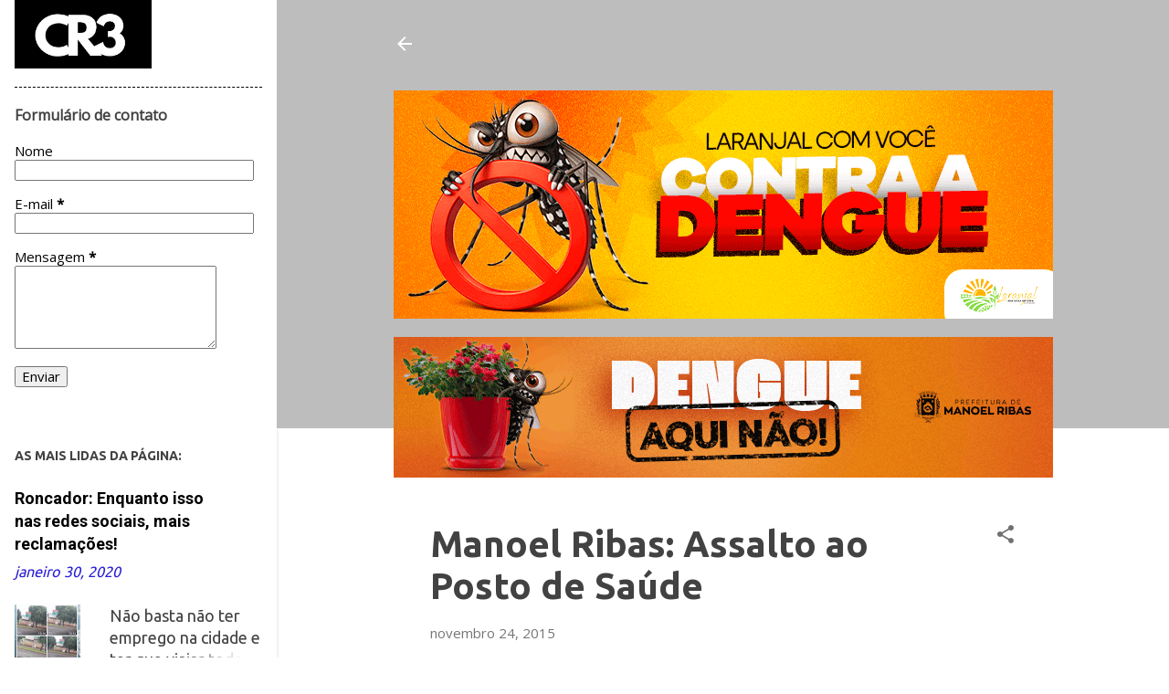

--- FILE ---
content_type: text/html; charset=UTF-8
request_url: https://www.centralr3.com.br/2015/11/manoel-ribas-assalto-ao-posto-de-saude.html
body_size: 29020
content:
<!DOCTYPE html>
<html dir='ltr' lang='pt-BR' xmlns='http://www.w3.org/1999/xhtml' xmlns:b='http://www.google.com/2005/gml/b' xmlns:data='http://www.google.com/2005/gml/data' xmlns:expr='http://www.google.com/2005/gml/expr'>
<head>
<meta content='width=device-width, initial-scale=1' name='viewport'/>
<!-- TÍTULO DINÂMICO -->
<title>Portal CR3: Manoel Ribas: Assalto ao Posto de Saúde</title>
<meta content='' name='description'/>
<!-- CANONICAL URL - VERSÃO SEGURA -->
<link href='https://www.centralr3.com.br/2015/11/manoel-ribas-assalto-ao-posto-de-saude.html' rel='canonical'/>
<!-- OPEN GRAPH (Facebook, WhatsApp, LinkedIn) -->
<meta content='Manoel Ribas: Assalto ao Posto de Saúde' property='og:title'/>
<meta content='' property='og:description'/>
<meta content='article' property='og:type'/>
<meta content='https://www.centralr3.com.br/2015/11/manoel-ribas-assalto-ao-posto-de-saude.html' property='og:url'/>
<meta content='https://blogger.googleusercontent.com/img/a/AVvXsEhUriejBLEV355qBZ10uF_oOQxy5akI4KraHgWhwO0zlcV9uvWRt6MrKyWH5NVVhQnQEmYtGbFgZAKUSghprgO30kr9Kv8vKQ8xANfX45ol9ffLaLB9uN_Cd2gP2pSP1akPHlFcLFkXjl-EuiiEoLuKJcWeFNROJoEJaBfGT1mkBTUBEa6OdzxDwd-mMlIM=s1600' property='og:image'/>
<!-- PRELOAD DA IMAGEM PRINCIPAL (LCP) -->
<link as='image' href='' rel='preload'/>
<!-- INCLUI TAGS ESSENCIAIS DO BLOGGER -->
<meta content='text/html; charset=UTF-8' http-equiv='Content-Type'/>
<!-- Chrome, Firefox OS and Opera -->
<meta content='#ffffff' name='theme-color'/>
<!-- Windows Phone -->
<meta content='#ffffff' name='msapplication-navbutton-color'/>
<meta content='blogger' name='generator'/>
<link href='https://www.centralr3.com.br/favicon.ico' rel='icon' type='image/x-icon'/>
<link href='https://www.centralr3.com.br/2015/11/manoel-ribas-assalto-ao-posto-de-saude.html' rel='canonical'/>
<link rel="alternate" type="application/atom+xml" title="Portal CR3 - Atom" href="https://www.centralr3.com.br/feeds/posts/default" />
<link rel="alternate" type="application/rss+xml" title="Portal CR3 - RSS" href="https://www.centralr3.com.br/feeds/posts/default?alt=rss" />
<link rel="service.post" type="application/atom+xml" title="Portal CR3 - Atom" href="https://www.blogger.com/feeds/2308906685853433173/posts/default" />

<link rel="alternate" type="application/atom+xml" title="Portal CR3 - Atom" href="https://www.centralr3.com.br/feeds/7667460775906751928/comments/default" />
<!--Can't find substitution for tag [blog.ieCssRetrofitLinks]-->
<link href='https://blogger.googleusercontent.com/img/b/R29vZ2xl/AVvXsEjnvMGfmP60GrPdhfpQ5ROAG70xdtJ2DuiPd0Dt7ul48ealoaigAw0RaT6wlsq8jw0S2inPVK6ed6UjGpFgDzxTanxsIpBTqYB_SjQi38rQipuQ07HQijuzSeAu6GC6Dd7w1IqKUJeVzof_/s400/7c73c096-ffa2-4a48-8f49-88fb317d7819.jpg' rel='image_src'/>
<meta content='https://www.centralr3.com.br/2015/11/manoel-ribas-assalto-ao-posto-de-saude.html' property='og:url'/>
<meta content='Manoel Ribas: Assalto ao Posto de Saúde' property='og:title'/>
<meta content='Acompanhe as principais notícias da região central do Paraná, Brasil e mundo, com a cobertura completa do CR3.' property='og:description'/>
<meta content='https://blogger.googleusercontent.com/img/b/R29vZ2xl/AVvXsEjnvMGfmP60GrPdhfpQ5ROAG70xdtJ2DuiPd0Dt7ul48ealoaigAw0RaT6wlsq8jw0S2inPVK6ed6UjGpFgDzxTanxsIpBTqYB_SjQi38rQipuQ07HQijuzSeAu6GC6Dd7w1IqKUJeVzof_/w1200-h630-p-k-no-nu/7c73c096-ffa2-4a48-8f49-88fb317d7819.jpg' property='og:image'/>
<!-- CSS CRÍTICO (ÚNICO BLOCO) -->
<style type='text/css'>@font-face{font-family:'Merriweather';font-style:normal;font-weight:700;font-stretch:100%;font-display:swap;src:url(//fonts.gstatic.com/s/merriweather/v33/u-4D0qyriQwlOrhSvowK_l5UcA6zuSYEqOzpPe3HOZJ5eX1WtLaQwmYiScCmDxhtNOKl8yDrOSAaGV31CPDaYKfFQn0.woff2)format('woff2');unicode-range:U+0460-052F,U+1C80-1C8A,U+20B4,U+2DE0-2DFF,U+A640-A69F,U+FE2E-FE2F;}@font-face{font-family:'Merriweather';font-style:normal;font-weight:700;font-stretch:100%;font-display:swap;src:url(//fonts.gstatic.com/s/merriweather/v33/u-4D0qyriQwlOrhSvowK_l5UcA6zuSYEqOzpPe3HOZJ5eX1WtLaQwmYiScCmDxhtNOKl8yDrOSAaEF31CPDaYKfFQn0.woff2)format('woff2');unicode-range:U+0301,U+0400-045F,U+0490-0491,U+04B0-04B1,U+2116;}@font-face{font-family:'Merriweather';font-style:normal;font-weight:700;font-stretch:100%;font-display:swap;src:url(//fonts.gstatic.com/s/merriweather/v33/u-4D0qyriQwlOrhSvowK_l5UcA6zuSYEqOzpPe3HOZJ5eX1WtLaQwmYiScCmDxhtNOKl8yDrOSAaG131CPDaYKfFQn0.woff2)format('woff2');unicode-range:U+0102-0103,U+0110-0111,U+0128-0129,U+0168-0169,U+01A0-01A1,U+01AF-01B0,U+0300-0301,U+0303-0304,U+0308-0309,U+0323,U+0329,U+1EA0-1EF9,U+20AB;}@font-face{font-family:'Merriweather';font-style:normal;font-weight:700;font-stretch:100%;font-display:swap;src:url(//fonts.gstatic.com/s/merriweather/v33/u-4D0qyriQwlOrhSvowK_l5UcA6zuSYEqOzpPe3HOZJ5eX1WtLaQwmYiScCmDxhtNOKl8yDrOSAaGl31CPDaYKfFQn0.woff2)format('woff2');unicode-range:U+0100-02BA,U+02BD-02C5,U+02C7-02CC,U+02CE-02D7,U+02DD-02FF,U+0304,U+0308,U+0329,U+1D00-1DBF,U+1E00-1E9F,U+1EF2-1EFF,U+2020,U+20A0-20AB,U+20AD-20C0,U+2113,U+2C60-2C7F,U+A720-A7FF;}@font-face{font-family:'Merriweather';font-style:normal;font-weight:700;font-stretch:100%;font-display:swap;src:url(//fonts.gstatic.com/s/merriweather/v33/u-4D0qyriQwlOrhSvowK_l5UcA6zuSYEqOzpPe3HOZJ5eX1WtLaQwmYiScCmDxhtNOKl8yDrOSAaFF31CPDaYKfF.woff2)format('woff2');unicode-range:U+0000-00FF,U+0131,U+0152-0153,U+02BB-02BC,U+02C6,U+02DA,U+02DC,U+0304,U+0308,U+0329,U+2000-206F,U+20AC,U+2122,U+2191,U+2193,U+2212,U+2215,U+FEFF,U+FFFD;}@font-face{font-family:'Open Sans';font-style:normal;font-weight:400;font-stretch:100%;font-display:swap;src:url(//fonts.gstatic.com/s/opensans/v44/memSYaGs126MiZpBA-UvWbX2vVnXBbObj2OVZyOOSr4dVJWUgsjZ0B4taVIUwaEQbjB_mQ.woff2)format('woff2');unicode-range:U+0460-052F,U+1C80-1C8A,U+20B4,U+2DE0-2DFF,U+A640-A69F,U+FE2E-FE2F;}@font-face{font-family:'Open Sans';font-style:normal;font-weight:400;font-stretch:100%;font-display:swap;src:url(//fonts.gstatic.com/s/opensans/v44/memSYaGs126MiZpBA-UvWbX2vVnXBbObj2OVZyOOSr4dVJWUgsjZ0B4kaVIUwaEQbjB_mQ.woff2)format('woff2');unicode-range:U+0301,U+0400-045F,U+0490-0491,U+04B0-04B1,U+2116;}@font-face{font-family:'Open Sans';font-style:normal;font-weight:400;font-stretch:100%;font-display:swap;src:url(//fonts.gstatic.com/s/opensans/v44/memSYaGs126MiZpBA-UvWbX2vVnXBbObj2OVZyOOSr4dVJWUgsjZ0B4saVIUwaEQbjB_mQ.woff2)format('woff2');unicode-range:U+1F00-1FFF;}@font-face{font-family:'Open Sans';font-style:normal;font-weight:400;font-stretch:100%;font-display:swap;src:url(//fonts.gstatic.com/s/opensans/v44/memSYaGs126MiZpBA-UvWbX2vVnXBbObj2OVZyOOSr4dVJWUgsjZ0B4jaVIUwaEQbjB_mQ.woff2)format('woff2');unicode-range:U+0370-0377,U+037A-037F,U+0384-038A,U+038C,U+038E-03A1,U+03A3-03FF;}@font-face{font-family:'Open Sans';font-style:normal;font-weight:400;font-stretch:100%;font-display:swap;src:url(//fonts.gstatic.com/s/opensans/v44/memSYaGs126MiZpBA-UvWbX2vVnXBbObj2OVZyOOSr4dVJWUgsjZ0B4iaVIUwaEQbjB_mQ.woff2)format('woff2');unicode-range:U+0307-0308,U+0590-05FF,U+200C-2010,U+20AA,U+25CC,U+FB1D-FB4F;}@font-face{font-family:'Open Sans';font-style:normal;font-weight:400;font-stretch:100%;font-display:swap;src:url(//fonts.gstatic.com/s/opensans/v44/memSYaGs126MiZpBA-UvWbX2vVnXBbObj2OVZyOOSr4dVJWUgsjZ0B5caVIUwaEQbjB_mQ.woff2)format('woff2');unicode-range:U+0302-0303,U+0305,U+0307-0308,U+0310,U+0312,U+0315,U+031A,U+0326-0327,U+032C,U+032F-0330,U+0332-0333,U+0338,U+033A,U+0346,U+034D,U+0391-03A1,U+03A3-03A9,U+03B1-03C9,U+03D1,U+03D5-03D6,U+03F0-03F1,U+03F4-03F5,U+2016-2017,U+2034-2038,U+203C,U+2040,U+2043,U+2047,U+2050,U+2057,U+205F,U+2070-2071,U+2074-208E,U+2090-209C,U+20D0-20DC,U+20E1,U+20E5-20EF,U+2100-2112,U+2114-2115,U+2117-2121,U+2123-214F,U+2190,U+2192,U+2194-21AE,U+21B0-21E5,U+21F1-21F2,U+21F4-2211,U+2213-2214,U+2216-22FF,U+2308-230B,U+2310,U+2319,U+231C-2321,U+2336-237A,U+237C,U+2395,U+239B-23B7,U+23D0,U+23DC-23E1,U+2474-2475,U+25AF,U+25B3,U+25B7,U+25BD,U+25C1,U+25CA,U+25CC,U+25FB,U+266D-266F,U+27C0-27FF,U+2900-2AFF,U+2B0E-2B11,U+2B30-2B4C,U+2BFE,U+3030,U+FF5B,U+FF5D,U+1D400-1D7FF,U+1EE00-1EEFF;}@font-face{font-family:'Open Sans';font-style:normal;font-weight:400;font-stretch:100%;font-display:swap;src:url(//fonts.gstatic.com/s/opensans/v44/memSYaGs126MiZpBA-UvWbX2vVnXBbObj2OVZyOOSr4dVJWUgsjZ0B5OaVIUwaEQbjB_mQ.woff2)format('woff2');unicode-range:U+0001-000C,U+000E-001F,U+007F-009F,U+20DD-20E0,U+20E2-20E4,U+2150-218F,U+2190,U+2192,U+2194-2199,U+21AF,U+21E6-21F0,U+21F3,U+2218-2219,U+2299,U+22C4-22C6,U+2300-243F,U+2440-244A,U+2460-24FF,U+25A0-27BF,U+2800-28FF,U+2921-2922,U+2981,U+29BF,U+29EB,U+2B00-2BFF,U+4DC0-4DFF,U+FFF9-FFFB,U+10140-1018E,U+10190-1019C,U+101A0,U+101D0-101FD,U+102E0-102FB,U+10E60-10E7E,U+1D2C0-1D2D3,U+1D2E0-1D37F,U+1F000-1F0FF,U+1F100-1F1AD,U+1F1E6-1F1FF,U+1F30D-1F30F,U+1F315,U+1F31C,U+1F31E,U+1F320-1F32C,U+1F336,U+1F378,U+1F37D,U+1F382,U+1F393-1F39F,U+1F3A7-1F3A8,U+1F3AC-1F3AF,U+1F3C2,U+1F3C4-1F3C6,U+1F3CA-1F3CE,U+1F3D4-1F3E0,U+1F3ED,U+1F3F1-1F3F3,U+1F3F5-1F3F7,U+1F408,U+1F415,U+1F41F,U+1F426,U+1F43F,U+1F441-1F442,U+1F444,U+1F446-1F449,U+1F44C-1F44E,U+1F453,U+1F46A,U+1F47D,U+1F4A3,U+1F4B0,U+1F4B3,U+1F4B9,U+1F4BB,U+1F4BF,U+1F4C8-1F4CB,U+1F4D6,U+1F4DA,U+1F4DF,U+1F4E3-1F4E6,U+1F4EA-1F4ED,U+1F4F7,U+1F4F9-1F4FB,U+1F4FD-1F4FE,U+1F503,U+1F507-1F50B,U+1F50D,U+1F512-1F513,U+1F53E-1F54A,U+1F54F-1F5FA,U+1F610,U+1F650-1F67F,U+1F687,U+1F68D,U+1F691,U+1F694,U+1F698,U+1F6AD,U+1F6B2,U+1F6B9-1F6BA,U+1F6BC,U+1F6C6-1F6CF,U+1F6D3-1F6D7,U+1F6E0-1F6EA,U+1F6F0-1F6F3,U+1F6F7-1F6FC,U+1F700-1F7FF,U+1F800-1F80B,U+1F810-1F847,U+1F850-1F859,U+1F860-1F887,U+1F890-1F8AD,U+1F8B0-1F8BB,U+1F8C0-1F8C1,U+1F900-1F90B,U+1F93B,U+1F946,U+1F984,U+1F996,U+1F9E9,U+1FA00-1FA6F,U+1FA70-1FA7C,U+1FA80-1FA89,U+1FA8F-1FAC6,U+1FACE-1FADC,U+1FADF-1FAE9,U+1FAF0-1FAF8,U+1FB00-1FBFF;}@font-face{font-family:'Open Sans';font-style:normal;font-weight:400;font-stretch:100%;font-display:swap;src:url(//fonts.gstatic.com/s/opensans/v44/memSYaGs126MiZpBA-UvWbX2vVnXBbObj2OVZyOOSr4dVJWUgsjZ0B4vaVIUwaEQbjB_mQ.woff2)format('woff2');unicode-range:U+0102-0103,U+0110-0111,U+0128-0129,U+0168-0169,U+01A0-01A1,U+01AF-01B0,U+0300-0301,U+0303-0304,U+0308-0309,U+0323,U+0329,U+1EA0-1EF9,U+20AB;}@font-face{font-family:'Open Sans';font-style:normal;font-weight:400;font-stretch:100%;font-display:swap;src:url(//fonts.gstatic.com/s/opensans/v44/memSYaGs126MiZpBA-UvWbX2vVnXBbObj2OVZyOOSr4dVJWUgsjZ0B4uaVIUwaEQbjB_mQ.woff2)format('woff2');unicode-range:U+0100-02BA,U+02BD-02C5,U+02C7-02CC,U+02CE-02D7,U+02DD-02FF,U+0304,U+0308,U+0329,U+1D00-1DBF,U+1E00-1E9F,U+1EF2-1EFF,U+2020,U+20A0-20AB,U+20AD-20C0,U+2113,U+2C60-2C7F,U+A720-A7FF;}@font-face{font-family:'Open Sans';font-style:normal;font-weight:400;font-stretch:100%;font-display:swap;src:url(//fonts.gstatic.com/s/opensans/v44/memSYaGs126MiZpBA-UvWbX2vVnXBbObj2OVZyOOSr4dVJWUgsjZ0B4gaVIUwaEQbjA.woff2)format('woff2');unicode-range:U+0000-00FF,U+0131,U+0152-0153,U+02BB-02BC,U+02C6,U+02DA,U+02DC,U+0304,U+0308,U+0329,U+2000-206F,U+20AC,U+2122,U+2191,U+2193,U+2212,U+2215,U+FEFF,U+FFFD;}@font-face{font-family:'Roboto';font-style:italic;font-weight:300;font-stretch:100%;font-display:swap;src:url(//fonts.gstatic.com/s/roboto/v50/KFOKCnqEu92Fr1Mu53ZEC9_Vu3r1gIhOszmOClHrs6ljXfMMLt_QuAX-k3Yi128m0kN2.woff2)format('woff2');unicode-range:U+0460-052F,U+1C80-1C8A,U+20B4,U+2DE0-2DFF,U+A640-A69F,U+FE2E-FE2F;}@font-face{font-family:'Roboto';font-style:italic;font-weight:300;font-stretch:100%;font-display:swap;src:url(//fonts.gstatic.com/s/roboto/v50/KFOKCnqEu92Fr1Mu53ZEC9_Vu3r1gIhOszmOClHrs6ljXfMMLt_QuAz-k3Yi128m0kN2.woff2)format('woff2');unicode-range:U+0301,U+0400-045F,U+0490-0491,U+04B0-04B1,U+2116;}@font-face{font-family:'Roboto';font-style:italic;font-weight:300;font-stretch:100%;font-display:swap;src:url(//fonts.gstatic.com/s/roboto/v50/KFOKCnqEu92Fr1Mu53ZEC9_Vu3r1gIhOszmOClHrs6ljXfMMLt_QuAT-k3Yi128m0kN2.woff2)format('woff2');unicode-range:U+1F00-1FFF;}@font-face{font-family:'Roboto';font-style:italic;font-weight:300;font-stretch:100%;font-display:swap;src:url(//fonts.gstatic.com/s/roboto/v50/KFOKCnqEu92Fr1Mu53ZEC9_Vu3r1gIhOszmOClHrs6ljXfMMLt_QuAv-k3Yi128m0kN2.woff2)format('woff2');unicode-range:U+0370-0377,U+037A-037F,U+0384-038A,U+038C,U+038E-03A1,U+03A3-03FF;}@font-face{font-family:'Roboto';font-style:italic;font-weight:300;font-stretch:100%;font-display:swap;src:url(//fonts.gstatic.com/s/roboto/v50/KFOKCnqEu92Fr1Mu53ZEC9_Vu3r1gIhOszmOClHrs6ljXfMMLt_QuHT-k3Yi128m0kN2.woff2)format('woff2');unicode-range:U+0302-0303,U+0305,U+0307-0308,U+0310,U+0312,U+0315,U+031A,U+0326-0327,U+032C,U+032F-0330,U+0332-0333,U+0338,U+033A,U+0346,U+034D,U+0391-03A1,U+03A3-03A9,U+03B1-03C9,U+03D1,U+03D5-03D6,U+03F0-03F1,U+03F4-03F5,U+2016-2017,U+2034-2038,U+203C,U+2040,U+2043,U+2047,U+2050,U+2057,U+205F,U+2070-2071,U+2074-208E,U+2090-209C,U+20D0-20DC,U+20E1,U+20E5-20EF,U+2100-2112,U+2114-2115,U+2117-2121,U+2123-214F,U+2190,U+2192,U+2194-21AE,U+21B0-21E5,U+21F1-21F2,U+21F4-2211,U+2213-2214,U+2216-22FF,U+2308-230B,U+2310,U+2319,U+231C-2321,U+2336-237A,U+237C,U+2395,U+239B-23B7,U+23D0,U+23DC-23E1,U+2474-2475,U+25AF,U+25B3,U+25B7,U+25BD,U+25C1,U+25CA,U+25CC,U+25FB,U+266D-266F,U+27C0-27FF,U+2900-2AFF,U+2B0E-2B11,U+2B30-2B4C,U+2BFE,U+3030,U+FF5B,U+FF5D,U+1D400-1D7FF,U+1EE00-1EEFF;}@font-face{font-family:'Roboto';font-style:italic;font-weight:300;font-stretch:100%;font-display:swap;src:url(//fonts.gstatic.com/s/roboto/v50/KFOKCnqEu92Fr1Mu53ZEC9_Vu3r1gIhOszmOClHrs6ljXfMMLt_QuGb-k3Yi128m0kN2.woff2)format('woff2');unicode-range:U+0001-000C,U+000E-001F,U+007F-009F,U+20DD-20E0,U+20E2-20E4,U+2150-218F,U+2190,U+2192,U+2194-2199,U+21AF,U+21E6-21F0,U+21F3,U+2218-2219,U+2299,U+22C4-22C6,U+2300-243F,U+2440-244A,U+2460-24FF,U+25A0-27BF,U+2800-28FF,U+2921-2922,U+2981,U+29BF,U+29EB,U+2B00-2BFF,U+4DC0-4DFF,U+FFF9-FFFB,U+10140-1018E,U+10190-1019C,U+101A0,U+101D0-101FD,U+102E0-102FB,U+10E60-10E7E,U+1D2C0-1D2D3,U+1D2E0-1D37F,U+1F000-1F0FF,U+1F100-1F1AD,U+1F1E6-1F1FF,U+1F30D-1F30F,U+1F315,U+1F31C,U+1F31E,U+1F320-1F32C,U+1F336,U+1F378,U+1F37D,U+1F382,U+1F393-1F39F,U+1F3A7-1F3A8,U+1F3AC-1F3AF,U+1F3C2,U+1F3C4-1F3C6,U+1F3CA-1F3CE,U+1F3D4-1F3E0,U+1F3ED,U+1F3F1-1F3F3,U+1F3F5-1F3F7,U+1F408,U+1F415,U+1F41F,U+1F426,U+1F43F,U+1F441-1F442,U+1F444,U+1F446-1F449,U+1F44C-1F44E,U+1F453,U+1F46A,U+1F47D,U+1F4A3,U+1F4B0,U+1F4B3,U+1F4B9,U+1F4BB,U+1F4BF,U+1F4C8-1F4CB,U+1F4D6,U+1F4DA,U+1F4DF,U+1F4E3-1F4E6,U+1F4EA-1F4ED,U+1F4F7,U+1F4F9-1F4FB,U+1F4FD-1F4FE,U+1F503,U+1F507-1F50B,U+1F50D,U+1F512-1F513,U+1F53E-1F54A,U+1F54F-1F5FA,U+1F610,U+1F650-1F67F,U+1F687,U+1F68D,U+1F691,U+1F694,U+1F698,U+1F6AD,U+1F6B2,U+1F6B9-1F6BA,U+1F6BC,U+1F6C6-1F6CF,U+1F6D3-1F6D7,U+1F6E0-1F6EA,U+1F6F0-1F6F3,U+1F6F7-1F6FC,U+1F700-1F7FF,U+1F800-1F80B,U+1F810-1F847,U+1F850-1F859,U+1F860-1F887,U+1F890-1F8AD,U+1F8B0-1F8BB,U+1F8C0-1F8C1,U+1F900-1F90B,U+1F93B,U+1F946,U+1F984,U+1F996,U+1F9E9,U+1FA00-1FA6F,U+1FA70-1FA7C,U+1FA80-1FA89,U+1FA8F-1FAC6,U+1FACE-1FADC,U+1FADF-1FAE9,U+1FAF0-1FAF8,U+1FB00-1FBFF;}@font-face{font-family:'Roboto';font-style:italic;font-weight:300;font-stretch:100%;font-display:swap;src:url(//fonts.gstatic.com/s/roboto/v50/KFOKCnqEu92Fr1Mu53ZEC9_Vu3r1gIhOszmOClHrs6ljXfMMLt_QuAf-k3Yi128m0kN2.woff2)format('woff2');unicode-range:U+0102-0103,U+0110-0111,U+0128-0129,U+0168-0169,U+01A0-01A1,U+01AF-01B0,U+0300-0301,U+0303-0304,U+0308-0309,U+0323,U+0329,U+1EA0-1EF9,U+20AB;}@font-face{font-family:'Roboto';font-style:italic;font-weight:300;font-stretch:100%;font-display:swap;src:url(//fonts.gstatic.com/s/roboto/v50/KFOKCnqEu92Fr1Mu53ZEC9_Vu3r1gIhOszmOClHrs6ljXfMMLt_QuAb-k3Yi128m0kN2.woff2)format('woff2');unicode-range:U+0100-02BA,U+02BD-02C5,U+02C7-02CC,U+02CE-02D7,U+02DD-02FF,U+0304,U+0308,U+0329,U+1D00-1DBF,U+1E00-1E9F,U+1EF2-1EFF,U+2020,U+20A0-20AB,U+20AD-20C0,U+2113,U+2C60-2C7F,U+A720-A7FF;}@font-face{font-family:'Roboto';font-style:italic;font-weight:300;font-stretch:100%;font-display:swap;src:url(//fonts.gstatic.com/s/roboto/v50/KFOKCnqEu92Fr1Mu53ZEC9_Vu3r1gIhOszmOClHrs6ljXfMMLt_QuAj-k3Yi128m0g.woff2)format('woff2');unicode-range:U+0000-00FF,U+0131,U+0152-0153,U+02BB-02BC,U+02C6,U+02DA,U+02DC,U+0304,U+0308,U+0329,U+2000-206F,U+20AC,U+2122,U+2191,U+2193,U+2212,U+2215,U+FEFF,U+FFFD;}@font-face{font-family:'Roboto';font-style:normal;font-weight:400;font-stretch:100%;font-display:swap;src:url(//fonts.gstatic.com/s/roboto/v50/KFO7CnqEu92Fr1ME7kSn66aGLdTylUAMa3GUBHMdazTgWw.woff2)format('woff2');unicode-range:U+0460-052F,U+1C80-1C8A,U+20B4,U+2DE0-2DFF,U+A640-A69F,U+FE2E-FE2F;}@font-face{font-family:'Roboto';font-style:normal;font-weight:400;font-stretch:100%;font-display:swap;src:url(//fonts.gstatic.com/s/roboto/v50/KFO7CnqEu92Fr1ME7kSn66aGLdTylUAMa3iUBHMdazTgWw.woff2)format('woff2');unicode-range:U+0301,U+0400-045F,U+0490-0491,U+04B0-04B1,U+2116;}@font-face{font-family:'Roboto';font-style:normal;font-weight:400;font-stretch:100%;font-display:swap;src:url(//fonts.gstatic.com/s/roboto/v50/KFO7CnqEu92Fr1ME7kSn66aGLdTylUAMa3CUBHMdazTgWw.woff2)format('woff2');unicode-range:U+1F00-1FFF;}@font-face{font-family:'Roboto';font-style:normal;font-weight:400;font-stretch:100%;font-display:swap;src:url(//fonts.gstatic.com/s/roboto/v50/KFO7CnqEu92Fr1ME7kSn66aGLdTylUAMa3-UBHMdazTgWw.woff2)format('woff2');unicode-range:U+0370-0377,U+037A-037F,U+0384-038A,U+038C,U+038E-03A1,U+03A3-03FF;}@font-face{font-family:'Roboto';font-style:normal;font-weight:400;font-stretch:100%;font-display:swap;src:url(//fonts.gstatic.com/s/roboto/v50/KFO7CnqEu92Fr1ME7kSn66aGLdTylUAMawCUBHMdazTgWw.woff2)format('woff2');unicode-range:U+0302-0303,U+0305,U+0307-0308,U+0310,U+0312,U+0315,U+031A,U+0326-0327,U+032C,U+032F-0330,U+0332-0333,U+0338,U+033A,U+0346,U+034D,U+0391-03A1,U+03A3-03A9,U+03B1-03C9,U+03D1,U+03D5-03D6,U+03F0-03F1,U+03F4-03F5,U+2016-2017,U+2034-2038,U+203C,U+2040,U+2043,U+2047,U+2050,U+2057,U+205F,U+2070-2071,U+2074-208E,U+2090-209C,U+20D0-20DC,U+20E1,U+20E5-20EF,U+2100-2112,U+2114-2115,U+2117-2121,U+2123-214F,U+2190,U+2192,U+2194-21AE,U+21B0-21E5,U+21F1-21F2,U+21F4-2211,U+2213-2214,U+2216-22FF,U+2308-230B,U+2310,U+2319,U+231C-2321,U+2336-237A,U+237C,U+2395,U+239B-23B7,U+23D0,U+23DC-23E1,U+2474-2475,U+25AF,U+25B3,U+25B7,U+25BD,U+25C1,U+25CA,U+25CC,U+25FB,U+266D-266F,U+27C0-27FF,U+2900-2AFF,U+2B0E-2B11,U+2B30-2B4C,U+2BFE,U+3030,U+FF5B,U+FF5D,U+1D400-1D7FF,U+1EE00-1EEFF;}@font-face{font-family:'Roboto';font-style:normal;font-weight:400;font-stretch:100%;font-display:swap;src:url(//fonts.gstatic.com/s/roboto/v50/KFO7CnqEu92Fr1ME7kSn66aGLdTylUAMaxKUBHMdazTgWw.woff2)format('woff2');unicode-range:U+0001-000C,U+000E-001F,U+007F-009F,U+20DD-20E0,U+20E2-20E4,U+2150-218F,U+2190,U+2192,U+2194-2199,U+21AF,U+21E6-21F0,U+21F3,U+2218-2219,U+2299,U+22C4-22C6,U+2300-243F,U+2440-244A,U+2460-24FF,U+25A0-27BF,U+2800-28FF,U+2921-2922,U+2981,U+29BF,U+29EB,U+2B00-2BFF,U+4DC0-4DFF,U+FFF9-FFFB,U+10140-1018E,U+10190-1019C,U+101A0,U+101D0-101FD,U+102E0-102FB,U+10E60-10E7E,U+1D2C0-1D2D3,U+1D2E0-1D37F,U+1F000-1F0FF,U+1F100-1F1AD,U+1F1E6-1F1FF,U+1F30D-1F30F,U+1F315,U+1F31C,U+1F31E,U+1F320-1F32C,U+1F336,U+1F378,U+1F37D,U+1F382,U+1F393-1F39F,U+1F3A7-1F3A8,U+1F3AC-1F3AF,U+1F3C2,U+1F3C4-1F3C6,U+1F3CA-1F3CE,U+1F3D4-1F3E0,U+1F3ED,U+1F3F1-1F3F3,U+1F3F5-1F3F7,U+1F408,U+1F415,U+1F41F,U+1F426,U+1F43F,U+1F441-1F442,U+1F444,U+1F446-1F449,U+1F44C-1F44E,U+1F453,U+1F46A,U+1F47D,U+1F4A3,U+1F4B0,U+1F4B3,U+1F4B9,U+1F4BB,U+1F4BF,U+1F4C8-1F4CB,U+1F4D6,U+1F4DA,U+1F4DF,U+1F4E3-1F4E6,U+1F4EA-1F4ED,U+1F4F7,U+1F4F9-1F4FB,U+1F4FD-1F4FE,U+1F503,U+1F507-1F50B,U+1F50D,U+1F512-1F513,U+1F53E-1F54A,U+1F54F-1F5FA,U+1F610,U+1F650-1F67F,U+1F687,U+1F68D,U+1F691,U+1F694,U+1F698,U+1F6AD,U+1F6B2,U+1F6B9-1F6BA,U+1F6BC,U+1F6C6-1F6CF,U+1F6D3-1F6D7,U+1F6E0-1F6EA,U+1F6F0-1F6F3,U+1F6F7-1F6FC,U+1F700-1F7FF,U+1F800-1F80B,U+1F810-1F847,U+1F850-1F859,U+1F860-1F887,U+1F890-1F8AD,U+1F8B0-1F8BB,U+1F8C0-1F8C1,U+1F900-1F90B,U+1F93B,U+1F946,U+1F984,U+1F996,U+1F9E9,U+1FA00-1FA6F,U+1FA70-1FA7C,U+1FA80-1FA89,U+1FA8F-1FAC6,U+1FACE-1FADC,U+1FADF-1FAE9,U+1FAF0-1FAF8,U+1FB00-1FBFF;}@font-face{font-family:'Roboto';font-style:normal;font-weight:400;font-stretch:100%;font-display:swap;src:url(//fonts.gstatic.com/s/roboto/v50/KFO7CnqEu92Fr1ME7kSn66aGLdTylUAMa3OUBHMdazTgWw.woff2)format('woff2');unicode-range:U+0102-0103,U+0110-0111,U+0128-0129,U+0168-0169,U+01A0-01A1,U+01AF-01B0,U+0300-0301,U+0303-0304,U+0308-0309,U+0323,U+0329,U+1EA0-1EF9,U+20AB;}@font-face{font-family:'Roboto';font-style:normal;font-weight:400;font-stretch:100%;font-display:swap;src:url(//fonts.gstatic.com/s/roboto/v50/KFO7CnqEu92Fr1ME7kSn66aGLdTylUAMa3KUBHMdazTgWw.woff2)format('woff2');unicode-range:U+0100-02BA,U+02BD-02C5,U+02C7-02CC,U+02CE-02D7,U+02DD-02FF,U+0304,U+0308,U+0329,U+1D00-1DBF,U+1E00-1E9F,U+1EF2-1EFF,U+2020,U+20A0-20AB,U+20AD-20C0,U+2113,U+2C60-2C7F,U+A720-A7FF;}@font-face{font-family:'Roboto';font-style:normal;font-weight:400;font-stretch:100%;font-display:swap;src:url(//fonts.gstatic.com/s/roboto/v50/KFO7CnqEu92Fr1ME7kSn66aGLdTylUAMa3yUBHMdazQ.woff2)format('woff2');unicode-range:U+0000-00FF,U+0131,U+0152-0153,U+02BB-02BC,U+02C6,U+02DA,U+02DC,U+0304,U+0308,U+0329,U+2000-206F,U+20AC,U+2122,U+2191,U+2193,U+2212,U+2215,U+FEFF,U+FFFD;}@font-face{font-family:'Roboto';font-style:normal;font-weight:700;font-stretch:100%;font-display:swap;src:url(//fonts.gstatic.com/s/roboto/v50/KFO7CnqEu92Fr1ME7kSn66aGLdTylUAMa3GUBHMdazTgWw.woff2)format('woff2');unicode-range:U+0460-052F,U+1C80-1C8A,U+20B4,U+2DE0-2DFF,U+A640-A69F,U+FE2E-FE2F;}@font-face{font-family:'Roboto';font-style:normal;font-weight:700;font-stretch:100%;font-display:swap;src:url(//fonts.gstatic.com/s/roboto/v50/KFO7CnqEu92Fr1ME7kSn66aGLdTylUAMa3iUBHMdazTgWw.woff2)format('woff2');unicode-range:U+0301,U+0400-045F,U+0490-0491,U+04B0-04B1,U+2116;}@font-face{font-family:'Roboto';font-style:normal;font-weight:700;font-stretch:100%;font-display:swap;src:url(//fonts.gstatic.com/s/roboto/v50/KFO7CnqEu92Fr1ME7kSn66aGLdTylUAMa3CUBHMdazTgWw.woff2)format('woff2');unicode-range:U+1F00-1FFF;}@font-face{font-family:'Roboto';font-style:normal;font-weight:700;font-stretch:100%;font-display:swap;src:url(//fonts.gstatic.com/s/roboto/v50/KFO7CnqEu92Fr1ME7kSn66aGLdTylUAMa3-UBHMdazTgWw.woff2)format('woff2');unicode-range:U+0370-0377,U+037A-037F,U+0384-038A,U+038C,U+038E-03A1,U+03A3-03FF;}@font-face{font-family:'Roboto';font-style:normal;font-weight:700;font-stretch:100%;font-display:swap;src:url(//fonts.gstatic.com/s/roboto/v50/KFO7CnqEu92Fr1ME7kSn66aGLdTylUAMawCUBHMdazTgWw.woff2)format('woff2');unicode-range:U+0302-0303,U+0305,U+0307-0308,U+0310,U+0312,U+0315,U+031A,U+0326-0327,U+032C,U+032F-0330,U+0332-0333,U+0338,U+033A,U+0346,U+034D,U+0391-03A1,U+03A3-03A9,U+03B1-03C9,U+03D1,U+03D5-03D6,U+03F0-03F1,U+03F4-03F5,U+2016-2017,U+2034-2038,U+203C,U+2040,U+2043,U+2047,U+2050,U+2057,U+205F,U+2070-2071,U+2074-208E,U+2090-209C,U+20D0-20DC,U+20E1,U+20E5-20EF,U+2100-2112,U+2114-2115,U+2117-2121,U+2123-214F,U+2190,U+2192,U+2194-21AE,U+21B0-21E5,U+21F1-21F2,U+21F4-2211,U+2213-2214,U+2216-22FF,U+2308-230B,U+2310,U+2319,U+231C-2321,U+2336-237A,U+237C,U+2395,U+239B-23B7,U+23D0,U+23DC-23E1,U+2474-2475,U+25AF,U+25B3,U+25B7,U+25BD,U+25C1,U+25CA,U+25CC,U+25FB,U+266D-266F,U+27C0-27FF,U+2900-2AFF,U+2B0E-2B11,U+2B30-2B4C,U+2BFE,U+3030,U+FF5B,U+FF5D,U+1D400-1D7FF,U+1EE00-1EEFF;}@font-face{font-family:'Roboto';font-style:normal;font-weight:700;font-stretch:100%;font-display:swap;src:url(//fonts.gstatic.com/s/roboto/v50/KFO7CnqEu92Fr1ME7kSn66aGLdTylUAMaxKUBHMdazTgWw.woff2)format('woff2');unicode-range:U+0001-000C,U+000E-001F,U+007F-009F,U+20DD-20E0,U+20E2-20E4,U+2150-218F,U+2190,U+2192,U+2194-2199,U+21AF,U+21E6-21F0,U+21F3,U+2218-2219,U+2299,U+22C4-22C6,U+2300-243F,U+2440-244A,U+2460-24FF,U+25A0-27BF,U+2800-28FF,U+2921-2922,U+2981,U+29BF,U+29EB,U+2B00-2BFF,U+4DC0-4DFF,U+FFF9-FFFB,U+10140-1018E,U+10190-1019C,U+101A0,U+101D0-101FD,U+102E0-102FB,U+10E60-10E7E,U+1D2C0-1D2D3,U+1D2E0-1D37F,U+1F000-1F0FF,U+1F100-1F1AD,U+1F1E6-1F1FF,U+1F30D-1F30F,U+1F315,U+1F31C,U+1F31E,U+1F320-1F32C,U+1F336,U+1F378,U+1F37D,U+1F382,U+1F393-1F39F,U+1F3A7-1F3A8,U+1F3AC-1F3AF,U+1F3C2,U+1F3C4-1F3C6,U+1F3CA-1F3CE,U+1F3D4-1F3E0,U+1F3ED,U+1F3F1-1F3F3,U+1F3F5-1F3F7,U+1F408,U+1F415,U+1F41F,U+1F426,U+1F43F,U+1F441-1F442,U+1F444,U+1F446-1F449,U+1F44C-1F44E,U+1F453,U+1F46A,U+1F47D,U+1F4A3,U+1F4B0,U+1F4B3,U+1F4B9,U+1F4BB,U+1F4BF,U+1F4C8-1F4CB,U+1F4D6,U+1F4DA,U+1F4DF,U+1F4E3-1F4E6,U+1F4EA-1F4ED,U+1F4F7,U+1F4F9-1F4FB,U+1F4FD-1F4FE,U+1F503,U+1F507-1F50B,U+1F50D,U+1F512-1F513,U+1F53E-1F54A,U+1F54F-1F5FA,U+1F610,U+1F650-1F67F,U+1F687,U+1F68D,U+1F691,U+1F694,U+1F698,U+1F6AD,U+1F6B2,U+1F6B9-1F6BA,U+1F6BC,U+1F6C6-1F6CF,U+1F6D3-1F6D7,U+1F6E0-1F6EA,U+1F6F0-1F6F3,U+1F6F7-1F6FC,U+1F700-1F7FF,U+1F800-1F80B,U+1F810-1F847,U+1F850-1F859,U+1F860-1F887,U+1F890-1F8AD,U+1F8B0-1F8BB,U+1F8C0-1F8C1,U+1F900-1F90B,U+1F93B,U+1F946,U+1F984,U+1F996,U+1F9E9,U+1FA00-1FA6F,U+1FA70-1FA7C,U+1FA80-1FA89,U+1FA8F-1FAC6,U+1FACE-1FADC,U+1FADF-1FAE9,U+1FAF0-1FAF8,U+1FB00-1FBFF;}@font-face{font-family:'Roboto';font-style:normal;font-weight:700;font-stretch:100%;font-display:swap;src:url(//fonts.gstatic.com/s/roboto/v50/KFO7CnqEu92Fr1ME7kSn66aGLdTylUAMa3OUBHMdazTgWw.woff2)format('woff2');unicode-range:U+0102-0103,U+0110-0111,U+0128-0129,U+0168-0169,U+01A0-01A1,U+01AF-01B0,U+0300-0301,U+0303-0304,U+0308-0309,U+0323,U+0329,U+1EA0-1EF9,U+20AB;}@font-face{font-family:'Roboto';font-style:normal;font-weight:700;font-stretch:100%;font-display:swap;src:url(//fonts.gstatic.com/s/roboto/v50/KFO7CnqEu92Fr1ME7kSn66aGLdTylUAMa3KUBHMdazTgWw.woff2)format('woff2');unicode-range:U+0100-02BA,U+02BD-02C5,U+02C7-02CC,U+02CE-02D7,U+02DD-02FF,U+0304,U+0308,U+0329,U+1D00-1DBF,U+1E00-1E9F,U+1EF2-1EFF,U+2020,U+20A0-20AB,U+20AD-20C0,U+2113,U+2C60-2C7F,U+A720-A7FF;}@font-face{font-family:'Roboto';font-style:normal;font-weight:700;font-stretch:100%;font-display:swap;src:url(//fonts.gstatic.com/s/roboto/v50/KFO7CnqEu92Fr1ME7kSn66aGLdTylUAMa3yUBHMdazQ.woff2)format('woff2');unicode-range:U+0000-00FF,U+0131,U+0152-0153,U+02BB-02BC,U+02C6,U+02DA,U+02DC,U+0304,U+0308,U+0329,U+2000-206F,U+20AC,U+2122,U+2191,U+2193,U+2212,U+2215,U+FEFF,U+FFFD;}@font-face{font-family:'Ubuntu';font-style:normal;font-weight:400;font-display:swap;src:url(//fonts.gstatic.com/s/ubuntu/v21/4iCs6KVjbNBYlgoKcg72nU6AF7xm.woff2)format('woff2');unicode-range:U+0460-052F,U+1C80-1C8A,U+20B4,U+2DE0-2DFF,U+A640-A69F,U+FE2E-FE2F;}@font-face{font-family:'Ubuntu';font-style:normal;font-weight:400;font-display:swap;src:url(//fonts.gstatic.com/s/ubuntu/v21/4iCs6KVjbNBYlgoKew72nU6AF7xm.woff2)format('woff2');unicode-range:U+0301,U+0400-045F,U+0490-0491,U+04B0-04B1,U+2116;}@font-face{font-family:'Ubuntu';font-style:normal;font-weight:400;font-display:swap;src:url(//fonts.gstatic.com/s/ubuntu/v21/4iCs6KVjbNBYlgoKcw72nU6AF7xm.woff2)format('woff2');unicode-range:U+1F00-1FFF;}@font-face{font-family:'Ubuntu';font-style:normal;font-weight:400;font-display:swap;src:url(//fonts.gstatic.com/s/ubuntu/v21/4iCs6KVjbNBYlgoKfA72nU6AF7xm.woff2)format('woff2');unicode-range:U+0370-0377,U+037A-037F,U+0384-038A,U+038C,U+038E-03A1,U+03A3-03FF;}@font-face{font-family:'Ubuntu';font-style:normal;font-weight:400;font-display:swap;src:url(//fonts.gstatic.com/s/ubuntu/v21/4iCs6KVjbNBYlgoKcQ72nU6AF7xm.woff2)format('woff2');unicode-range:U+0100-02BA,U+02BD-02C5,U+02C7-02CC,U+02CE-02D7,U+02DD-02FF,U+0304,U+0308,U+0329,U+1D00-1DBF,U+1E00-1E9F,U+1EF2-1EFF,U+2020,U+20A0-20AB,U+20AD-20C0,U+2113,U+2C60-2C7F,U+A720-A7FF;}@font-face{font-family:'Ubuntu';font-style:normal;font-weight:400;font-display:swap;src:url(//fonts.gstatic.com/s/ubuntu/v21/4iCs6KVjbNBYlgoKfw72nU6AFw.woff2)format('woff2');unicode-range:U+0000-00FF,U+0131,U+0152-0153,U+02BB-02BC,U+02C6,U+02DA,U+02DC,U+0304,U+0308,U+0329,U+2000-206F,U+20AC,U+2122,U+2191,U+2193,U+2212,U+2215,U+FEFF,U+FFFD;}@font-face{font-family:'Ubuntu';font-style:normal;font-weight:700;font-display:swap;src:url(//fonts.gstatic.com/s/ubuntu/v21/4iCv6KVjbNBYlgoCxCvjvWyNPYZvg7UI.woff2)format('woff2');unicode-range:U+0460-052F,U+1C80-1C8A,U+20B4,U+2DE0-2DFF,U+A640-A69F,U+FE2E-FE2F;}@font-face{font-family:'Ubuntu';font-style:normal;font-weight:700;font-display:swap;src:url(//fonts.gstatic.com/s/ubuntu/v21/4iCv6KVjbNBYlgoCxCvjtGyNPYZvg7UI.woff2)format('woff2');unicode-range:U+0301,U+0400-045F,U+0490-0491,U+04B0-04B1,U+2116;}@font-face{font-family:'Ubuntu';font-style:normal;font-weight:700;font-display:swap;src:url(//fonts.gstatic.com/s/ubuntu/v21/4iCv6KVjbNBYlgoCxCvjvGyNPYZvg7UI.woff2)format('woff2');unicode-range:U+1F00-1FFF;}@font-face{font-family:'Ubuntu';font-style:normal;font-weight:700;font-display:swap;src:url(//fonts.gstatic.com/s/ubuntu/v21/4iCv6KVjbNBYlgoCxCvjs2yNPYZvg7UI.woff2)format('woff2');unicode-range:U+0370-0377,U+037A-037F,U+0384-038A,U+038C,U+038E-03A1,U+03A3-03FF;}@font-face{font-family:'Ubuntu';font-style:normal;font-weight:700;font-display:swap;src:url(//fonts.gstatic.com/s/ubuntu/v21/4iCv6KVjbNBYlgoCxCvjvmyNPYZvg7UI.woff2)format('woff2');unicode-range:U+0100-02BA,U+02BD-02C5,U+02C7-02CC,U+02CE-02D7,U+02DD-02FF,U+0304,U+0308,U+0329,U+1D00-1DBF,U+1E00-1E9F,U+1EF2-1EFF,U+2020,U+20A0-20AB,U+20AD-20C0,U+2113,U+2C60-2C7F,U+A720-A7FF;}@font-face{font-family:'Ubuntu';font-style:normal;font-weight:700;font-display:swap;src:url(//fonts.gstatic.com/s/ubuntu/v21/4iCv6KVjbNBYlgoCxCvjsGyNPYZvgw.woff2)format('woff2');unicode-range:U+0000-00FF,U+0131,U+0152-0153,U+02BB-02BC,U+02C6,U+02DA,U+02DC,U+0304,U+0308,U+0329,U+2000-206F,U+20AC,U+2122,U+2191,U+2193,U+2212,U+2215,U+FEFF,U+FFFD;}</style>
<style>
/* CSS CRÍTICO - Above the fold */
body{font:15px Roboto,sans-serif;margin:0;}
.Header h1{font:bold 45px Merriweather;color:#fff;}
.search{display:flex;line-height:24px;}
@media(max-width:800px){.Header h1{font-size:30px;}}
</style>
<style id='page-skin-1' type='text/css'><!--
/*! normalize.css v8.0.0 | MIT License | github.com/necolas/normalize.css */html{line-height:1.15;-webkit-text-size-adjust:100%}body{margin:0}h1{font-size:2em;margin:.67em 0}hr{box-sizing:content-box;height:0;overflow:visible}pre{font-family:monospace,monospace;font-size:1em}a{background-color:transparent}abbr[title]{border-bottom:none;text-decoration:underline;text-decoration:underline dotted}b,strong{font-weight:bolder}code,kbd,samp{font-family:monospace,monospace;font-size:1em}small{font-size:80%}sub,sup{font-size:75%;line-height:0;position:relative;vertical-align:baseline}sub{bottom:-0.25em}sup{top:-0.5em}img{border-style:none}button,input,optgroup,select,textarea{font-family:inherit;font-size:100%;line-height:1.15;margin:0}button,input{overflow:visible}button,select{text-transform:none}button,[type="button"],[type="reset"],[type="submit"]{-webkit-appearance:button}button::-moz-focus-inner,[type="button"]::-moz-focus-inner,[type="reset"]::-moz-focus-inner,[type="submit"]::-moz-focus-inner{border-style:none;padding:0}button:-moz-focusring,[type="button"]:-moz-focusring,[type="reset"]:-moz-focusring,[type="submit"]:-moz-focusring{outline:1px dotted ButtonText}fieldset{padding:.35em .75em .625em}legend{box-sizing:border-box;color:inherit;display:table;max-width:100%;padding:0;white-space:normal}progress{vertical-align:baseline}textarea{overflow:auto}[type="checkbox"],[type="radio"]{box-sizing:border-box;padding:0}[type="number"]::-webkit-inner-spin-button,[type="number"]::-webkit-outer-spin-button{height:auto}[type="search"]{-webkit-appearance:textfield;outline-offset:-2px}[type="search"]::-webkit-search-decoration{-webkit-appearance:none}::-webkit-file-upload-button{-webkit-appearance:button;font:inherit}details{display:block}summary{display:list-item}template{display:none}[hidden]{display:none}
/*!************************************************
* Blogger Template Style
* Name: Essential
**************************************************/
body{
overflow-wrap:break-word;
word-break:break-word;
word-wrap:break-word
}
.hidden{
display:none
}
.invisible{
visibility:hidden
}
.container:after,.float-container:after{
clear:both;
content:"";
display:table
}
.clearboth{
clear:both
}
#comments .comment .comment-actions,.subscribe-popup .FollowByEmail .follow-by-email-submit,.widget.Profile .profile-link,.widget.Profile .profile-link.visit-profile{
background:transparent;
border:0;
box-shadow:none;
color:#D52C1F;
cursor:pointer;
font-size:14px;
font-weight:700;
outline:none;
text-decoration:none;
text-transform:uppercase;
width:auto
}
.dim-overlay{
height:100vh;
left:0;
position:fixed;
top:0;
width:100%
}
#sharing-dim-overlay{
background-color:transparent
}
input::-ms-clear{
display:none
}
.blogger-logo,.svg-icon-24.blogger-logo{
fill:#ff9800;
opacity:1
}
.loading-spinner-large{
-webkit-animation:mspin-rotate 1568.63ms linear infinite;
animation:mspin-rotate 1568.63ms linear infinite;
height:48px;
overflow:hidden;
position:absolute;
width:48px;
z-index:200
}
.loading-spinner-large>div{
-webkit-animation:mspin-revrot 5332ms steps(4) infinite;
animation:mspin-revrot 5332ms steps(4) infinite
}
.loading-spinner-large>div>div{
-webkit-animation:mspin-singlecolor-large-film 1333ms steps(81) infinite;
animation:mspin-singlecolor-large-film 1333ms steps(81) infinite;
background-size:100%;
height:48px;
width:3888px
}
.mspin-black-large>div>div,.mspin-grey_54-large>div>div{
background-image:url(https://www.blogblog.com/indie/mspin_black_large.svg)
}
.mspin-white-large>div>div{
background-image:url(https://www.blogblog.com/indie/mspin_white_large.svg)
}
.mspin-grey_54-large{
opacity:.54
}
@-webkit-keyframes mspin-singlecolor-large-film{
0%{
-webkit-transform:translateX(0);
transform:translateX(0)
}
to{
-webkit-transform:translateX(-3888px);
transform:translateX(-3888px)
}
}
@keyframes mspin-singlecolor-large-film{
0%{
-webkit-transform:translateX(0);
transform:translateX(0)
}
to{
-webkit-transform:translateX(-3888px);
transform:translateX(-3888px)
}
}
@-webkit-keyframes mspin-rotate{
0%{
-webkit-transform:rotate(0deg);
transform:rotate(0deg)
}
to{
-webkit-transform:rotate(1turn);
transform:rotate(1turn)
}
}
@keyframes mspin-rotate{
0%{
-webkit-transform:rotate(0deg);
transform:rotate(0deg)
}
to{
-webkit-transform:rotate(1turn);
transform:rotate(1turn)
}
}
@-webkit-keyframes mspin-revrot{
0%{
-webkit-transform:rotate(0deg);
transform:rotate(0deg)
}
to{
-webkit-transform:rotate(-1turn);
transform:rotate(-1turn)
}
}
@keyframes mspin-revrot{
0%{
-webkit-transform:rotate(0deg);
transform:rotate(0deg)
}
to{
-webkit-transform:rotate(-1turn);
transform:rotate(-1turn)
}
}
.skip-navigation{
background-color:#fff;
box-sizing:border-box;
color:#000;
display:block;
height:0;
left:0;
line-height:50px;
overflow:hidden;
padding-top:0;
position:fixed;
text-align:center;
top:0;
-webkit-transition:box-shadow .3s,height .3s,padding-top .3s;
transition:box-shadow .3s,height .3s,padding-top .3s;
width:100%;
z-index:900
}
.skip-navigation:focus{
box-shadow:0 4px 5px 0 rgba(0,0,0,.14),0 1px 10px 0 rgba(0,0,0,.12),0 2px 4px -1px rgba(0,0,0,.2);
height:50px
}
#main{
outline:none
}
.main-heading{
position:absolute;
clip:rect(1px,1px,1px,1px);
padding:0;
border:0;
height:1px;
width:1px;
overflow:hidden
}
.Attribution{
margin-top:1em;
text-align:center
}
.Attribution .blogger img,.Attribution .blogger svg{
vertical-align:bottom
}
.Attribution .blogger img{
margin-right:.5em
}
.Attribution div{
line-height:24px;
margin-top:.5em
}
.Attribution .copyright,.Attribution .image-attribution{
font-size:.7em;
margin-top:1.5em
}
.BLOG_mobile_video_class{
display:none
}
.bg-photo{
background-attachment:scroll!important
}
body .CSS_LIGHTBOX{
z-index:900
}
.extendable .show-less,.extendable .show-more{
border-color:#D52C1F;
color:#D52C1F;
margin-top:8px
}
.extendable .show-less.hidden,.extendable .show-more.hidden,.inline-ad{
display:none
}
.inline-ad{
max-width:100%;
overflow:hidden
}
.adsbygoogle{
display:block
}
#cookieChoiceInfo{
bottom:0;
top:auto
}
iframe.b-hbp-video{
border:0
}
.post-body iframe,.post-body img{
max-width:100%
}
.post-body a[imageanchor=\31]{
display:inline-block
}
.byline{
margin-right:1em
}
.byline:last-child{
margin-right:0
}
.link-copied-dialog{
max-width:520px;
outline:0
}
.link-copied-dialog .modal-dialog-buttons{
margin-top:8px
}
.link-copied-dialog .goog-buttonset-default{
background:transparent;
border:0
}
.link-copied-dialog .goog-buttonset-default:focus{
outline:0
}
.paging-control-container{
margin-bottom:16px
}
.paging-control-container .paging-control{
display:inline-block
}
.paging-control-container .comment-range-text:after,.paging-control-container .paging-control{
color:#D52C1F
}
.paging-control-container .comment-range-text,.paging-control-container .paging-control{
margin-right:8px
}
.paging-control-container .comment-range-text:after,.paging-control-container .paging-control:after{
content:"\b7";
cursor:default;
padding-left:8px;
pointer-events:none
}
.paging-control-container .comment-range-text:last-child:after,.paging-control-container .paging-control:last-child:after{
content:none
}
.byline.reactions iframe{
height:20px
}
.b-notification{
color:#000;
background-color:#fff;
border-bottom:1px solid #000;
box-sizing:border-box;
padding:16px 32px;
text-align:center
}
.b-notification.visible{
-webkit-transition:margin-top .3s cubic-bezier(.4,0,.2,1);
transition:margin-top .3s cubic-bezier(.4,0,.2,1)
}
.b-notification.invisible{
position:absolute
}
.b-notification-close{
position:absolute;
right:8px;
top:8px
}
.no-posts-message{
line-height:40px;
text-align:center
}
@media screen and (max-width:800px){
body.item-view .post-body a[imageanchor=\31][style*=float\:\ left\;],body.item-view .post-body a[imageanchor=\31][style*=float\:\ right\;]{
float:none!important;
clear:none!important
}
body.item-view .post-body a[imageanchor=\31] img{
display:block;
height:auto;
margin:0 auto
}
body.item-view .post-body>.separator:first-child>a[imageanchor=\31]:first-child{
margin-top:20px
}
.post-body a[imageanchor]{
display:block
}
body.item-view .post-body a[imageanchor=\31]{
margin-left:0!important;
margin-right:0!important
}
body.item-view .post-body a[imageanchor=\31]+a[imageanchor=\31]{
margin-top:16px
}
}
.item-control{
display:none
}
#comments{
border-top:1px dashed rgba(0,0,0,.54);
margin-top:20px;
padding:20px
}
#comments .comment-thread ol{
margin:0;
padding-left:0;
padding-left:0
}
#comments .comment-thread .comment-replies,#comments .comment .comment-replybox-single{
margin-left:60px
}
#comments .comment-thread .thread-count{
display:none
}
#comments .comment{
list-style-type:none;
padding:0 0 30px;
position:relative
}
#comments .comment .comment{
padding-bottom:8px
}
.comment .avatar-image-container{
position:absolute
}
.comment .avatar-image-container img{
border-radius:50%
}
.avatar-image-container svg,.comment .avatar-image-container .avatar-icon{
border-radius:50%;
border:1px solid #707070;
box-sizing:border-box;
fill:#707070;
height:35px;
margin:0;
padding:7px;
width:35px
}
.comment .comment-block{
margin-top:10px;
margin-left:60px;
padding-bottom:0
}
#comments .comment-author-header-wrapper{
margin-left:40px
}
#comments .comment .thread-expanded .comment-block{
padding-bottom:20px
}
#comments .comment .comment-header .user,#comments .comment .comment-header .user a{
color:#424242;
font-style:normal;
font-weight:700
}
#comments .comment .comment-actions{
bottom:0;
margin-bottom:15px;
position:absolute
}
#comments .comment .comment-actions>*{
margin-right:8px
}
#comments .comment .comment-header .datetime{
bottom:0;
display:inline-block;
font-size:13px;
font-style:italic;
margin-left:8px
}
#comments .comment .comment-footer .comment-timestamp a,#comments .comment .comment-header .datetime,#comments .comment .comment-header .datetime a{
color:rgba(66,66,66,.54)
}
#comments .comment .comment-content,.comment .comment-body{
margin-top:12px;
word-break:break-word
}
.comment-body{
margin-bottom:12px
}
#comments.embed[data-num-comments=\30]{
border:0;
margin-top:0;
padding-top:0
}
#comment-editor-src,#comments.embed[data-num-comments=\30] #comment-post-message,#comments.embed[data-num-comments=\30] div.comment-form>p,#comments.embed[data-num-comments=\30] p.comment-footer{
display:none
}
.comments .comments-content .loadmore.loaded{
max-height:0;
opacity:0;
overflow:hidden
}
.extendable .remaining-items{
height:0;
overflow:hidden;
-webkit-transition:height .3s cubic-bezier(.4,0,.2,1);
transition:height .3s cubic-bezier(.4,0,.2,1)
}
.extendable .remaining-items.expanded{
height:auto
}
.svg-icon-24,.svg-icon-24-button{
cursor:pointer;
height:24px;
width:24px;
min-width:24px
}
.touch-icon{
margin:-12px;
padding:12px
}
.touch-icon:active,.touch-icon:focus{
background-color:hsla(0,0%,60%,.4);
border-radius:50%
}
svg:not(:root).touch-icon{
overflow:visible
}
html[dir=rtl] .rtl-reversible-icon{
-webkit-transform:scaleX(-1);
transform:scaleX(-1)
}
.svg-icon-24-button,.touch-icon-button{
background:transparent;
border:0;
margin:0;
outline:none;
padding:0
}
.touch-icon-button .touch-icon:active,.touch-icon-button .touch-icon:focus{
background-color:transparent
}
.touch-icon-button:active .touch-icon,.touch-icon-button:focus .touch-icon{
background-color:hsla(0,0%,60%,.4);
border-radius:50%
}
.Profile .default-avatar-wrapper .avatar-icon{
border-radius:50%;
border:1px solid #707070;
box-sizing:border-box;
fill:#707070;
margin:0
}
.Profile .individual .default-avatar-wrapper .avatar-icon{
padding:25px
}
.Profile .individual .avatar-icon,.Profile .individual .profile-img{
height:120px;
width:120px
}
.Profile .team .default-avatar-wrapper .avatar-icon{
padding:8px
}
.Profile .team .avatar-icon,.Profile .team .default-avatar-wrapper,.Profile .team .profile-img{
height:40px;
width:40px
}
.snippet-container{
margin:0;
position:relative;
overflow:hidden
}
.snippet-fade{
bottom:0;
box-sizing:border-box;
position:absolute;
width:96px;
right:0
}
.snippet-fade:after{
content:"\2026";
float:right
}
.post-bottom{
-webkit-box-align:center;
align-items:center;
display:-webkit-box;
display:flex;
flex-wrap:wrap
}
.post-footer{
-webkit-box-flex:1;
flex:1 1 auto;
flex-wrap:wrap;
-webkit-box-ordinal-group:2;
order:1
}
.post-footer>*{
-webkit-box-flex:0;
flex:0 1 auto
}
.post-footer .byline:last-child{
margin-right:1em
}
.jump-link{
-webkit-box-flex:0;
flex:0 0 auto;
-webkit-box-ordinal-group:3;
order:2
}
.centered-top-container.sticky{
left:0;
position:fixed;
right:0;
top:0;
width:auto;
z-index:50;
-webkit-transition-property:opacity,-webkit-transform;
transition-property:opacity,-webkit-transform;
transition-property:transform,opacity;
transition-property:transform,opacity,-webkit-transform;
-webkit-transition-duration:.2s;
transition-duration:.2s;
-webkit-transition-timing-function:cubic-bezier(.4,0,.2,1);
transition-timing-function:cubic-bezier(.4,0,.2,1)
}
.centered-top-placeholder{
display:none
}
.collapsed-header .centered-top-placeholder{
display:block
}
.centered-top-container .Header .replaced h1,.centered-top-placeholder .Header .replaced h1{
display:none
}
.centered-top-container.sticky .Header .replaced h1{
display:block
}
.centered-top-container.sticky .Header .header-widget{
background:none
}
.centered-top-container.sticky .Header .header-image-wrapper{
display:none
}
.centered-top-container img,.centered-top-placeholder img{
max-width:100%
}
.collapsible{
-webkit-transition:height .3s cubic-bezier(.4,0,.2,1);
transition:height .3s cubic-bezier(.4,0,.2,1)
}
.collapsible,.collapsible>summary{
display:block;
overflow:hidden
}
.collapsible>:not(summary){
display:none
}
.collapsible[open]>:not(summary){
display:block
}
.collapsible:focus,.collapsible>summary:focus{
outline:none
}
.collapsible>summary{
cursor:pointer;
display:block;
padding:0
}
.collapsible:focus>summary,.collapsible>summary:focus{
background-color:transparent
}
.collapsible>summary::-webkit-details-marker{
display:none
}
.collapsible-title{
-webkit-box-align:center;
align-items:center;
display:-webkit-box;
display:flex
}
.collapsible-title .title{
-webkit-box-flex:1;
flex:1 1 auto;
-webkit-box-ordinal-group:1;
order:0;
overflow:hidden;
text-overflow:ellipsis;
white-space:nowrap
}
.collapsible-title .chevron-down,.collapsible[open] .collapsible-title .chevron-up{
display:block
}
.collapsible-title .chevron-up,.collapsible[open] .collapsible-title .chevron-down{
display:none
}
.flat-button{
font-weight:700;
text-transform:uppercase;
border-radius:2px;
padding:8px;
margin:-8px
}
.flat-button,.flat-icon-button{
cursor:pointer;
display:inline-block
}
.flat-icon-button{
background:transparent;
border:0;
outline:none;
margin:-12px;
padding:12px;
box-sizing:content-box;
line-height:0
}
.flat-icon-button,.flat-icon-button .splash-wrapper{
border-radius:50%
}
.flat-icon-button .splash.animate{
-webkit-animation-duration:.3s;
animation-duration:.3s
}
.overflowable-container{
max-height:46px;
overflow:hidden;
position:relative
}
.overflow-button{
cursor:pointer
}
#overflowable-dim-overlay{
background:transparent
}
.overflow-popup{
box-shadow:0 2px 2px 0 rgba(0,0,0,.14),0 3px 1px -2px rgba(0,0,0,.2),0 1px 5px 0 rgba(0,0,0,.12);
background-color:#ffffff;
left:0;
max-width:calc(100% - 32px);
position:absolute;
top:0;
visibility:hidden;
z-index:101
}
.overflow-popup ul{
list-style:none
}
.overflow-popup .tabs li,.overflow-popup li{
display:block;
height:auto
}
.overflow-popup .tabs li{
padding-left:0;
padding-right:0
}
.overflow-button.hidden,.overflow-popup .tabs li.hidden,.overflow-popup li.hidden{
display:none
}
.pill-button{
background:transparent;
border:1px solid;
border-radius:12px;
cursor:pointer;
display:inline-block;
padding:4px 16px;
text-transform:uppercase
}
.ripple{
position:relative
}
.ripple>*{
z-index:1
}
.splash-wrapper{
bottom:0;
left:0;
overflow:hidden;
pointer-events:none;
position:absolute;
right:0;
top:0;
z-index:0
}
.splash{
background:#ccc;
border-radius:100%;
display:block;
opacity:.6;
position:absolute;
-webkit-transform:scale(0);
transform:scale(0)
}
.splash.animate{
-webkit-animation:ripple-effect .4s linear;
animation:ripple-effect .4s linear
}
@-webkit-keyframes ripple-effect{
to{
opacity:0;
-webkit-transform:scale(2.5);
transform:scale(2.5)
}
}
@keyframes ripple-effect{
to{
opacity:0;
-webkit-transform:scale(2.5);
transform:scale(2.5)
}
}
.search{
display:-webkit-box;
display:flex;
line-height:24px;
width:24px
}
.search.focused,.search.focused .section{
width:100%
}
.search form{
z-index:101
}
.search h3{
display:none
}
.search form{
display:-webkit-box;
display:flex;
-webkit-box-flex:1;
flex:1 0 0;
border-bottom:1px solid transparent;
padding-bottom:8px
}
.search form>*{
display:none
}
.search.focused form>*{
display:block
}
.search .search-input label{
display:none
}
.collapsed-header .centered-top-container .search.focused form{
border-bottom-color:transparent
}
.search-expand{
-webkit-box-flex:0;
flex:0 0 auto
}
.search-expand-text{
display:none
}
.search-close{
display:inline;
vertical-align:middle
}
.search-input{
-webkit-box-flex:1;
flex:1 0 1px
}
.search-input input{
background:none;
border:0;
box-sizing:border-box;
color:#ffffff;
display:inline-block;
outline:none;
width:calc(100% - 48px)
}
.search-input input.no-cursor{
color:transparent;
text-shadow:0 0 0 #ffffff
}
.collapsed-header .centered-top-container .search-action,.collapsed-header .centered-top-container .search-input input{
color:#424242
}
.collapsed-header .centered-top-container .search-input input.no-cursor{
color:transparent;
text-shadow:0 0 0 #424242
}
.collapsed-header .centered-top-container .search-input input.no-cursor:focus,.search-input input.no-cursor:focus{
outline:none
}
.search-focused>*{
visibility:hidden
}
.search-focused .search,.search-focused .search-icon{
visibility:visible
}
.widget.Sharing .sharing-button{
display:none
}
.widget.Sharing .sharing-buttons li{
padding:0
}
.widget.Sharing .sharing-buttons li span{
display:none
}
.post-share-buttons{
position:relative
}
.sharing-open.touch-icon-button:active .touch-icon,.sharing-open.touch-icon-button:focus .touch-icon{
background-color:transparent
}
.share-buttons{
background-color:#ffffff;
border-radius:2px;
box-shadow:0 2px 2px 0 rgba(0,0,0,.14),0 3px 1px -2px rgba(0,0,0,.2),0 1px 5px 0 rgba(0,0,0,.12);
color:#424242;
list-style:none;
margin:0;
padding:8px 0;
position:absolute;
top:-11px;
min-width:200px;
z-index:101
}
.share-buttons.hidden{
display:none
}
.sharing-button{
background:transparent;
border:0;
margin:0;
outline:none;
padding:0;
cursor:pointer
}
.share-buttons li{
margin:0;
height:48px
}
.share-buttons li:last-child{
margin-bottom:0
}
.share-buttons li .sharing-platform-button{
box-sizing:border-box;
cursor:pointer;
display:block;
height:100%;
margin-bottom:0;
padding:0 16px;
position:relative;
width:100%
}
.share-buttons li .sharing-platform-button:focus,.share-buttons li .sharing-platform-button:hover{
background-color:hsla(0,0%,50.2%,.1);
outline:none
}
.share-buttons li svg[class*=sharing-],.share-buttons li svg[class^=sharing-]{
position:absolute;
top:10px
}
.share-buttons li span.sharing-platform-button{
position:relative;
top:0
}
.share-buttons li .platform-sharing-text{
display:block;
font-size:16px;
line-height:48px;
white-space:nowrap;
margin-left:56px
}
.sidebar-container{
background-color:#ffffff;
max-width:303px;
overflow-y:auto;
-webkit-transition-property:-webkit-transform;
transition-property:-webkit-transform;
transition-property:transform;
transition-property:transform,-webkit-transform;
-webkit-transition-duration:.3s;
transition-duration:.3s;
-webkit-transition-timing-function:cubic-bezier(0,0,.2,1);
transition-timing-function:cubic-bezier(0,0,.2,1);
width:303px;
z-index:101;
-webkit-overflow-scrolling:touch
}
.sidebar-container .navigation{
line-height:0;
padding:16px
}
.sidebar-container .sidebar-back{
cursor:pointer
}
.sidebar-container .widget{
background:none;
margin:0 16px;
padding:16px 0
}
.sidebar-container .widget .title{
color:#424242;
margin:0
}
.sidebar-container .widget ul{
list-style:none;
margin:0;
padding:0
}
.sidebar-container .widget ul ul{
margin-left:1em
}
.sidebar-container .widget li{
font-size:16px;
line-height:normal
}
.sidebar-container .widget+.widget{
border-top:1px dashed #000000
}
.BlogArchive li{
margin:16px 0
}
.BlogArchive li:last-child{
margin-bottom:0
}
.Label li a{
display:inline-block
}
.BlogArchive .post-count,.Label .label-count{
float:right;
margin-left:.25em
}
.BlogArchive .post-count:before,.Label .label-count:before{
content:"("
}
.BlogArchive .post-count:after,.Label .label-count:after{
content:")"
}
.widget.Translate .skiptranslate>div{
display:block!important
}
.widget.Profile .profile-link{
display:-webkit-box;
display:flex
}
.widget.Profile .team-member .default-avatar-wrapper,.widget.Profile .team-member .profile-img{
-webkit-box-flex:0;
flex:0 0 auto;
margin-right:1em
}
.widget.Profile .individual .profile-link{
-webkit-box-orient:vertical;
-webkit-box-direction:normal;
flex-direction:column
}
.widget.Profile .team .profile-link .profile-name{
align-self:center;
display:block;
-webkit-box-flex:1;
flex:1 1 auto
}
.dim-overlay{
background-color:rgba(0,0,0,.54);
z-index:100
}
body.sidebar-visible{
overflow-y:hidden
}
@media screen and (max-width:1246px){
.sidebar-container{
bottom:0;
position:fixed;
top:0;
left:0;
right:auto
}
.sidebar-container.sidebar-invisible{
-webkit-transition-timing-function:cubic-bezier(.4,0,.6,1);
transition-timing-function:cubic-bezier(.4,0,.6,1);
-webkit-transform:translateX(-303px);
transform:translateX(-303px)
}
}
@media screen and (min-width:1247px){
.sidebar-container{
position:absolute;
top:0;
left:0;
right:auto
}
.sidebar-container .navigation{
display:none
}
}
.dialog{
box-shadow:0 2px 2px 0 rgba(0,0,0,.14),0 3px 1px -2px rgba(0,0,0,.2),0 1px 5px 0 rgba(0,0,0,.12);
background:#ffffff;
box-sizing:border-box;
color:#000000;
padding:30px;
position:fixed;
text-align:center;
width:calc(100% - 24px);
z-index:101
}
.dialog input[type=email],.dialog input[type=text]{
background-color:transparent;
border:0;
border-bottom:1px solid rgba(0,0,0,.12);
color:#000000;
display:block;
font-family:Open Sans;
font-size:16px;
line-height:24px;
margin:auto;
padding-bottom:7px;
outline:none;
text-align:center;
width:100%
}
.dialog input[type=email]::-webkit-input-placeholder,.dialog input[type=text]::-webkit-input-placeholder{
color:#000000
}
.dialog input[type=email]::-moz-placeholder,.dialog input[type=text]::-moz-placeholder{
color:#000000
}
.dialog input[type=email]:-ms-input-placeholder,.dialog input[type=text]:-ms-input-placeholder{
color:#000000
}
.dialog input[type=email]::-ms-input-placeholder,.dialog input[type=text]::-ms-input-placeholder{
color:#000000
}
.dialog input[type=email]::placeholder,.dialog input[type=text]::placeholder{
color:#000000
}
.dialog input[type=email]:focus,.dialog input[type=text]:focus{
border-bottom:2px solid #D52C1F;
padding-bottom:6px
}
.dialog input.no-cursor{
color:transparent;
text-shadow:0 0 0 #000000
}
.dialog input.no-cursor:focus{
outline:none
}
.dialog input[type=submit]{
font-family:Open Sans
}
.dialog .goog-buttonset-default{
color:#D52C1F
}
.subscribe-popup{
max-width:364px
}
.subscribe-popup h3{
color:#424242;
font-size:1.8em;
margin-top:0
}
.subscribe-popup .FollowByEmail h3{
display:none
}
.subscribe-popup .FollowByEmail .follow-by-email-submit{
color:#D52C1F;
display:inline-block;
margin:24px auto 0;
width:auto;
white-space:normal
}
.subscribe-popup .FollowByEmail .follow-by-email-submit:disabled{
cursor:default;
opacity:.3
}
@media (max-width:800px){
.blog-name div.widget.Subscribe{
margin-bottom:16px
}
body.item-view .blog-name div.widget.Subscribe{
margin:8px auto 16px;
width:100%
}
}
.tabs{
list-style:none
}
.tabs li,.tabs li a{
display:inline-block
}
.tabs li a{
cursor:pointer;
font-weight:700;
text-transform:uppercase;
padding:12px 8px
}
.tabs .selected{
border-bottom:4px solid #ffffff
}
.tabs .selected a{
color:#ffffff
}
body#layout .bg-photo,body#layout .bg-photo-overlay{
display:none
}
body#layout .page_body{
padding:0;
position:relative;
top:0
}
body#layout .page{
display:inline-block;
left:inherit;
position:relative;
vertical-align:top;
width:540px
}
body#layout .centered{
max-width:954px
}
body#layout .navigation{
display:none
}
body#layout .sidebar-container{
display:inline-block;
width:40%
}
body#layout .hamburger-menu,body#layout .search{
display:none
}
.centered-top-container .svg-icon-24,body.collapsed-header .centered-top-placeholder .svg-icon-24{
fill:#ffffff
}
.sidebar-container .svg-icon-24{
fill:#000000
}
.centered-bottom .svg-icon-24,body.collapsed-header .centered-top-container .svg-icon-24{
fill:#707070
}
.centered-bottom .share-buttons .svg-icon-24,.share-buttons .svg-icon-24{
fill:#424242
}
body{
background-color:#ffffff;
color:#000000;
font:normal normal 15px Open Sans;
margin:0;
min-height:100vh
}
img{
max-width:100%
}
h3{
color:#000000;
font-size:16px
}
a{
text-decoration:none;
color:#D52C1F
}
a:visited{
color:#E67C73
}
a:hover{
color:#2b1fd5
}
blockquote{
color:#444444;
font:italic 300 15px Roboto, sans-serif;
font-size:x-large;
text-align:center
}
.pill-button{
font-size:12px
}
.bg-photo-container{
height:469px;
overflow:hidden;
position:absolute;
width:100%;
z-index:1
}
.bg-photo{
background:#ffffff none repeat scroll top left;
background-attachment:scroll;
background-size:cover;
-webkit-filter:blur(0px);
filter:blur(0px);
height:calc(100% + 2 * 0px);
left:0px;
position:absolute;
top:0px;
width:calc(100% + 2 * 0px)
}
.bg-photo-overlay{
background:rgba(0,0,0,.26);
background-size:cover;
height:469px;
position:absolute;
width:100%;
z-index:2
}
.hamburger-menu{
float:left;
margin-top:0
}
.sticky .hamburger-menu{
float:none;
position:absolute
}
.no-sidebar-widget .hamburger-menu{
display:none
}
.footer .widget .title{
margin:0;
line-height:24px
}
.search{
border-bottom:1px solid rgba(255, 255, 255, 0);
float:right;
position:relative;
-webkit-transition-property:width;
transition-property:width;
-webkit-transition-duration:.5s;
transition-duration:.5s;
-webkit-transition-timing-function:cubic-bezier(.4,0,.2,1);
transition-timing-function:cubic-bezier(.4,0,.2,1);
z-index:101
}
.search .dim-overlay{
background-color:transparent
}
.search form{
height:36px;
-webkit-transition:border-color .2s cubic-bezier(.4,0,.2,1) .5s;
transition:border-color .2s cubic-bezier(.4,0,.2,1) .5s
}
.search.focused{
width:calc(100% - 48px)
}
.search.focused form{
display:-webkit-box;
display:flex;
-webkit-box-flex:1;
flex:1 0 1px;
border-color:#ffffff;
margin-left:-24px;
padding-left:36px;
position:relative;
width:auto
}
.item-view .search,.sticky .search{
right:0;
float:none;
margin-left:0;
position:absolute
}
.item-view .search.focused,.sticky .search.focused{
width:calc(100% - 50px)
}
.item-view .search.focused form,.sticky .search.focused form{
border-bottom-color:#000000
}
.centered-top-placeholder.cloned .search form{
z-index:30
}
.search_button{
-webkit-box-flex:0;
flex:0 0 24px;
-webkit-box-orient:vertical;
-webkit-box-direction:normal;
flex-direction:column
}
.search_button svg{
margin-top:0
}
.search-input{
height:48px
}
.search-input input{
display:block;
color:#ffffff;
font:16px Roboto, sans-serif;
height:48px;
line-height:48px;
padding:0;
width:100%
}
.search-input input::-webkit-input-placeholder{
color:#ffffff;
opacity:.3
}
.search-input input::-moz-placeholder{
color:#ffffff;
opacity:.3
}
.search-input input:-ms-input-placeholder{
color:#ffffff;
opacity:.3
}
.search-input input::-ms-input-placeholder{
color:#ffffff;
opacity:.3
}
.search-input input::placeholder{
color:#ffffff;
opacity:.3
}
.search-action{
background:transparent;
border:0;
color:#ffffff;
cursor:pointer;
display:none;
height:48px;
margin-top:0
}
.sticky .search-action{
color:#000000
}
.search.focused .search-action{
display:block
}
.search.focused .search-action:disabled{
opacity:.3
}
.page_body{
position:relative;
z-index:20
}
.page_body .widget{
margin-bottom:16px
}
.page_body .centered{
box-sizing:border-box;
display:-webkit-box;
display:flex;
-webkit-box-orient:vertical;
-webkit-box-direction:normal;
flex-direction:column;
margin:0 auto;
max-width:754px;
min-height:100vh;
padding:24px 0
}
.page_body .centered>*{
-webkit-box-flex:0;
flex:0 0 auto
}
.page_body .centered>.footer{
margin-top:auto;
text-align:center
}
.blog-name{
margin:32px 0 16px
}
.item-view .blog-name,.sticky .blog-name{
box-sizing:border-box;
margin-left:36px;
min-height:48px;
opacity:1;
padding-top:12px
}
.blog-name .subscribe-section-container{
margin-bottom:32px;
text-align:center;
-webkit-transition-property:opacity;
transition-property:opacity;
-webkit-transition-duration:.5s;
transition-duration:.5s
}
.item-view .blog-name .subscribe-section-container,.sticky .blog-name .subscribe-section-container{
margin:0 0 8px
}
.blog-name .subscribe-empty-placeholder{
margin-bottom:48px
}
.blog-name .PageList{
margin-top:16px;
padding-top:8px;
text-align:center
}
.blog-name .PageList .overflowable-contents{
width:100%
}
.blog-name .PageList h3.title{
color:#ffffff;
margin:8px auto;
text-align:center;
width:100%
}
.centered-top-container .blog-name{
-webkit-transition-property:opacity;
transition-property:opacity;
-webkit-transition-duration:.5s;
transition-duration:.5s
}
.item-view .return_link{
margin-bottom:12px;
margin-top:12px;
position:absolute
}
.item-view .blog-name{
display:-webkit-box;
display:flex;
flex-wrap:wrap;
margin:0 48px 27px
}
.item-view .subscribe-section-container{
-webkit-box-flex:0;
flex:0 0 auto
}
.item-view #header,.item-view .Header{
margin-bottom:5px;
margin-right:15px
}
.item-view .sticky .Header{
margin-bottom:0
}
.item-view .Header p{
margin:10px 0 0;
text-align:left
}
.item-view .post-share-buttons-bottom{
margin-right:16px
}
.sticky{
background:#ffffff;
box-shadow:0 0 20px 0 rgba(0,0,0,.7);
box-sizing:border-box;
margin-left:0
}
.sticky #header{
margin-bottom:8px;
margin-right:8px
}
.sticky .centered-top{
margin:4px auto;
max-width:722px;
min-height:48px
}
.sticky .blog-name{
display:-webkit-box;
display:flex;
margin:0 48px
}
.sticky .blog-name #header{
-webkit-box-flex:0;
flex:0 1 auto;
-webkit-box-ordinal-group:2;
order:1;
overflow:hidden
}
.sticky .blog-name .subscribe-section-container{
-webkit-box-flex:0;
flex:0 0 auto;
-webkit-box-ordinal-group:3;
order:2
}
.sticky .Header h1{
overflow:hidden;
text-overflow:ellipsis;
white-space:nowrap;
margin-right:-10px;
margin-bottom:-10px;
padding-right:10px;
padding-bottom:10px
}
.sticky .Header p,.sticky .PageList{
display:none
}
.search-focused .hamburger-menu,.search-focused>*{
visibility:visible
}
.item-view .search-focused .blog-name,.sticky .search-focused .blog-name{
opacity:0
}
.centered-bottom,.centered-top-container,.centered-top-placeholder{
padding:0 16px
}
.centered-top{
position:relative
}
.item-view .centered-top.search-focused .subscribe-section-container,.sticky .centered-top.search-focused .subscribe-section-container{
opacity:0
}
.page_body.has-vertical-ads .centered .centered-bottom{
display:inline-block;
width:calc(100% - 176px)
}
.Header h1{
font:normal bold 45px Merriweather;
line-height:normal;
margin:0 0 13px;
text-align:center;
width:100%
}
.Header h1,.Header h1 a,.Header h1 a:hover,.Header h1 a:visited{
color:#ffffff
}
.item-view .Header h1,.sticky .Header h1{
font-size:24px;
line-height:24px;
margin:0;
text-align:left
}
.sticky .Header h1,.sticky .Header h1 a,.sticky .Header h1 a:hover,.sticky .Header h1 a:visited{
color:#000000
}
.Header p{
color:#ffffff;
margin:0 0 13px;
opacity:.8;
text-align:center
}
.widget .title{
line-height:28px
}
.BlogArchive li{
font-size:16px
}
.BlogArchive .post-count{
color:#000000
}
#page_body .FeaturedPost,.Blog .blog-posts .post-outer-container{
background:#ffffff;
min-height:40px;
padding:30px 40px;
width:auto;
box-shadow:0 1px 4px 0 rgba(0, 0, 0, 0)
}
.Blog .blog-posts .post-outer-container:last-child{
margin-bottom:0
}
.Blog .blog-posts .post-outer-container .post-outer{
border:0;
position:relative;
padding-bottom:.25em
}
.post-outer-container{
margin-bottom:16px
}
.post:first-child{
margin-top:0
}
.post .thumb{
float:left;
height:20%;
width:20%
}
.post-share-buttons-bottom,.post-share-buttons-top{
float:right
}
.post-share-buttons-bottom{
margin-right:24px
}
.post-footer,.post-header{
clear:left;
color:rgba(0, 0, 0, 0.54);
margin:0;
width:inherit
}
.blog-pager{
text-align:center
}
.blog-pager a{
color:#2196f3
}
.blog-pager a:visited{
color:#d50f00
}
.blog-pager a:hover{
color:#2196f3
}
.post-title{
font:normal bold 40px Ubuntu;
float:left;
margin:0 0 8px;
max-width:calc(100% - 48px)
}
.post-title a{
font:bold 30px Roboto, sans-serif
}
.post-title,.post-title a,.post-title a:hover,.post-title a:visited{
color:#424242
}
.post-body{
color:#000000;
font:normal normal 18px Ubuntu;
line-height:1.6em;
margin:1.5em 0 2em;
display:block
}
.post-body img{
height:inherit
}
.post-body .snippet-thumbnail{
float:left;
margin:0;
margin-right:2em;
max-height:128px;
max-width:128px
}
.post-body .snippet-thumbnail img{
max-width:100%
}
.main .FeaturedPost .widget-content{
border:0;
position:relative;
padding-bottom:.25em
}
.FeaturedPost img{
margin-top:2em
}
.FeaturedPost .snippet-container{
margin:2em 0
}
.FeaturedPost .snippet-container p{
margin:0
}
.FeaturedPost .snippet-thumbnail{
float:none;
height:auto;
margin-bottom:2em;
margin-right:0;
overflow:hidden;
max-height:calc(600px + 2em);
max-width:100%;
text-align:center;
width:100%
}
.FeaturedPost .snippet-thumbnail img{
max-width:100%;
width:100%
}
.byline{
color:rgba(0, 0, 0, 0.54);
display:inline-block;
line-height:24px;
margin-top:8px;
vertical-align:top
}
.byline.post-author:first-child{
margin-right:0
}
.byline.reactions .reactions-label{
line-height:22px;
vertical-align:top
}
.byline.post-share-buttons{
position:relative;
display:inline-block;
margin-top:0;
width:100%
}
.byline.post-share-buttons .sharing{
float:right
}
.flat-button.ripple:hover{
background-color:rgba(213,44,31,.12)
}
.flat-button.ripple .splash{
background-color:rgba(213,44,31,.4)
}
a.timestamp-link,a:active.timestamp-link,a:visited.timestamp-link{
color:inherit;
font:inherit;
text-decoration:inherit
}
.post-share-buttons{
margin-left:0
}
.post-share-buttons.invisible{
display:none
}
.clear-sharing{
min-height:24px
}
.comment-link{
color:#D52C1F;
position:relative
}
.comment-link .num_comments{
margin-left:8px;
vertical-align:top
}
#comment-holder .continue{
display:none
}
#comment-editor{
margin-bottom:20px;
margin-top:20px
}
#comments .comment-form h4,#comments h3.title{
position:absolute;
clip:rect(1px,1px,1px,1px);
padding:0;
border:0;
height:1px;
width:1px;
overflow:hidden
}
.post-filter-message{
background-color:rgba(0,0,0,.7);
color:#fff;
display:table;
margin-bottom:16px;
width:100%
}
.post-filter-message div{
display:table-cell;
padding:15px 28px
}
.post-filter-message div:last-child{
padding-left:0;
text-align:right
}
.post-filter-message a{
white-space:nowrap
}
.post-filter-message .search-label,.post-filter-message .search-query{
font-weight:700;
color:#D52C1F
}
#blog-pager{
margin:2em 0
}
#blog-pager a{
color:#D52C1F;
font-size:14px
}
.subscribe-button{
border-color:#ffffff;
color:#ffffff
}
.sticky .subscribe-button{
border-color:#000000;
color:#000000
}
.tabs{
margin:0 auto;
padding:0
}
.tabs li{
margin:0 8px;
vertical-align:top
}
.tabs .overflow-button a,.tabs li a{
color:#cccccc;
font:normal 700 100% Arial, Tahoma, Helvetica, FreeSans, sans-serif;
line-height:18px
}
.tabs .overflow-button a{
padding:12px 8px
}
.overflow-popup .tabs li{
text-align:left
}
.overflow-popup li a{
color:#000000;
display:block;
padding:8px 20px
}
.overflow-popup li.selected a{
color:#424242
}
.ReportAbuse.widget{
margin-bottom:0
}
.ReportAbuse a.report_abuse{
display:inline-block;
margin-bottom:8px;
font:normal normal 15px Open Sans;
font-weight:400;
line-height:24px
}
.ReportAbuse a.report_abuse,.ReportAbuse a.report_abuse:hover{
color:#888
}
.byline.post-labels a,.Label li,.Label span.label-size{
background-color:#B7E1CD;
border:1px solid #B7E1CD;
border-radius:15px;
display:inline-block;
margin:4px 4px 4px 0;
padding:3px 8px
}
.byline.post-labels a,.Label a{
color:#000000
}
.Label ul{
list-style:none;
padding:0
}
.PopularPosts{
background-color:#EEEEEE;
padding:30px 40px
}
.PopularPosts .item-content{
color:#424242;
margin-top:24px
}
.PopularPosts a,.PopularPosts a:hover,.PopularPosts a:visited{
color:#2b1fd5
}
.PopularPosts .post-title,.PopularPosts .post-title a,.PopularPosts .post-title a:hover,.PopularPosts .post-title a:visited{
color:#000000;
font-size:18px;
font-weight:700;
line-height:24px
}
.PopularPosts,.PopularPosts h3.title a{
color:#000000;
font:normal normal 18px Ubuntu
}
.main .PopularPosts{
padding:16px 40px
}
.PopularPosts h3.title{
font-size:14px;
margin:0
}
.PopularPosts h3.post-title{
margin-bottom:0
}
.PopularPosts .byline{
color:#424242
}
.PopularPosts .jump-link{
float:right;
margin-top:16px
}
.PopularPosts .post-header .byline{
font-size:.9em;
font-style:italic;
margin-top:6px
}
.PopularPosts ul{
list-style:none;
padding:0;
margin:0
}
.PopularPosts .post{
padding:20px 0
}
.PopularPosts .post+.post{
border-top:1px dashed #000000
}
.PopularPosts .item-thumbnail{
float:left;
margin-right:32px
}
.PopularPosts .item-thumbnail img{
height:88px;
padding:0;
width:88px
}
.inline-ad{
margin-bottom:16px
}
.desktop-ad .inline-ad{
display:block
}
.adsbygoogle{
overflow:hidden
}
.vertical-ad-container{
float:right;
margin-right:16px;
width:128px
}
.vertical-ad-container .AdSense+.AdSense{
margin-top:16px
}
.inline-ad-placeholder,.vertical-ad-placeholder{
background:#ffffff;
border:1px solid #000;
opacity:.9;
vertical-align:middle;
text-align:center
}
.inline-ad-placeholder span,.vertical-ad-placeholder span{
margin-top:290px;
display:block;
text-transform:uppercase;
font-weight:700;
color:#424242
}
.vertical-ad-placeholder{
height:600px
}
.vertical-ad-placeholder span{
margin-top:290px;
padding:0 40px
}
.inline-ad-placeholder{
height:90px
}
.inline-ad-placeholder span{
margin-top:36px
}
.Attribution{
display:inline-block;
color:#eeeeee
}
.Attribution a,.Attribution a:hover,.Attribution a:visited{
color:#D52C1F
}
.Attribution svg{
display:none
}
.sidebar-container{
box-shadow:1px 1px 3px rgba(0,0,0,.1)
}
.sidebar-container,.sidebar-container .sidebar_bottom{
background-color:#ffffff
}
.sidebar-container .navigation,.sidebar-container .sidebar_top_wrapper{
background-color:#f7f7f7
}
.sidebar-container .sidebar_top{
overflow:auto
}
.sidebar-container .sidebar_bottom{
width:100%;
padding-top:16px
}
.sidebar-container .widget:first-child{
padding-top:0
}
.no-sidebar-widget .sidebar-container,.preview .sidebar-container{
display:none
}
.sidebar_top .widget.Profile{
padding-bottom:16px
}
.widget.Profile{
margin:0;
width:100%
}
.widget.Profile h2{
display:none
}
.widget.Profile h3.title{
color:rgba(0,0,0,0.52);
margin:16px 32px
}
.widget.Profile .individual{
text-align:center
}
.widget.Profile .individual .profile-link{
padding:1em
}
.widget.Profile .individual .default-avatar-wrapper .avatar-icon{
margin:auto
}
.widget.Profile .team{
margin-bottom:32px;
margin-left:32px;
margin-right:32px
}
.widget.Profile ul{
list-style:none;
padding:0
}
.widget.Profile li{
margin:10px 0
}
.widget.Profile .profile-img{
border-radius:50%;
float:none
}
.widget.Profile .profile-link{
color:#424242;
font-size:.9em;
margin-bottom:1em;
opacity:.87;
overflow:hidden
}
.widget.Profile .profile-link.visit-profile{
border-style:solid;
border-width:1px;
border-radius:12px;
cursor:pointer;
font-size:12px;
font-weight:400;
padding:5px 20px;
display:inline-block;
line-height:normal
}
.widget.Profile dd{
color:rgba(0, 0, 0, 0.54);
margin:0 16px
}
.widget.Profile location{
margin-bottom:1em
}
.widget.Profile .profile-textblock{
font-size:14px;
line-height:24px;
position:relative
}
body.sidebar-visible .bg-photo-container,body.sidebar-visible .page_body{
overflow-y:scroll
}
@media screen and (min-width:1247px){
.sidebar-container{
min-height:100%;
overflow:visible;
z-index:32
}
.sidebar-container.show-sidebar-top{
margin-top:469px;
min-height:calc(100% - 469px)
}
.sidebar-container .sidebar_top_wrapper{
background-color:rgba(255, 255, 255, 1);
height:469px;
margin-top:-469px
}
.sidebar-container .sidebar_top{
height:469px;
max-height:469px
}
.sidebar-container .sidebar_bottom{
max-width:303px;
width:303px
}
body.collapsed-header .sidebar-container{
z-index:15
}
.sidebar-container .sidebar_top:empty{
display:none
}
.sidebar-container .sidebar_top>:only-child{
-webkit-box-flex:0;
flex:0 0 auto;
align-self:center;
width:100%
}
.sidebar_top_wrapper.no-items{
display:none
}
}
.post-snippet.snippet-container{
max-height:120px
}
.post-snippet .snippet-item{
line-height:24px
}
.post-snippet .snippet-fade{
background:-webkit-linear-gradient(left,#ffffff 0,#ffffff 20%,rgba(255, 255, 255, 0) 100%);
background:linear-gradient(to left,#ffffff 0,#ffffff 20%,rgba(255, 255, 255, 0) 100%);
color:#000000;
height:24px
}
.popular-posts-snippet.snippet-container{
max-height:72px
}
.popular-posts-snippet .snippet-item{
line-height:24px
}
.PopularPosts .popular-posts-snippet .snippet-fade{
color:#000000;
height:24px
}
.main .popular-posts-snippet .snippet-fade{
background:-webkit-linear-gradient(left,#EEEEEE 0,#EEEEEE 20%,rgba(238, 238, 238, 0) 100%);
background:linear-gradient(to left,#EEEEEE 0,#EEEEEE 20%,rgba(238, 238, 238, 0) 100%)
}
.sidebar_bottom .popular-posts-snippet .snippet-fade{
background:-webkit-linear-gradient(left,#ffffff 0,#ffffff 20%,rgba(255, 255, 255, 0) 100%);
background:linear-gradient(to left,#ffffff 0,#ffffff 20%,rgba(255, 255, 255, 0) 100%)
}
.profile-snippet.snippet-container{
max-height:192px
}
.has-location .profile-snippet.snippet-container{
max-height:144px
}
.profile-snippet .snippet-item{
line-height:24px
}
.profile-snippet .snippet-fade{
background:-webkit-linear-gradient(left,#f7f7f7 0,#f7f7f7 20%,rgba(247, 247, 247, 0) 100%);
background:linear-gradient(to left,#f7f7f7 0,#f7f7f7 20%,rgba(247, 247, 247, 0) 100%);
color:rgba(0, 0, 0, 0.54);
height:24px
}
@media screen and (min-width:1247px){
.profile-snippet .snippet-fade{
background:-webkit-linear-gradient(left,rgba(255, 255, 255, 1) 0,rgba(255, 255, 255, 1) 20%,rgba(255, 255, 255, 0) 100%);
background:linear-gradient(to left,rgba(255, 255, 255, 1) 0,rgba(255, 255, 255, 1) 20%,rgba(255, 255, 255, 0) 100%)
}
}
@media screen and (max-width:800px){
.blog-name{
margin-top:0
}
body.item-view .blog-name{
margin:0 48px
}
.blog-name .subscribe-empty-placeholder{
margin-bottom:0
}
.centered-bottom{
padding:8px
}
body.item-view .centered-bottom{
padding:0
}
body.item-view #header,body.item-view .widget.Header{
margin-right:0
}
body.collapsed-header .centered-top-container .blog-name{
display:block
}
body.collapsed-header .centered-top-container .widget.Header h1{
text-align:center
}
.widget.Header header{
padding:0
}
.widget.Header h1{
font-size:$(blog.title.font.size * 24/45);
line-height:$(blog.title.font.size * 24/45);
margin-bottom:13px
}
body.item-view .widget.Header h1,body.item-view .widget.Header p{
text-align:center
}
.blog-name .widget.PageList{
padding:0
}
body.item-view .centered-top{
margin-bottom:5px
}
.search-action,.search-input{
margin-bottom:-8px
}
.search form{
margin-bottom:8px
}
body.item-view .subscribe-section-container{
margin:5px 0 0;
width:100%
}
#page_body.section div.widget.FeaturedPost,.widget.Blog .blog-posts .post-outer-container,.widget.PopularPosts{
padding:16px
}
.widget.Blog .blog-posts .post-outer-container .post-outer{
padding:0
}
.post:first-child{
margin:0
}
.post-body .snippet-thumbnail{
margin:0 3vw 3vw 0
}
.post-body .snippet-thumbnail img{
height:20vw;
width:20vw;
max-height:128px;
max-width:128px
}
.widget.PopularPosts div.item-thumbnail{
margin:0 3vw 3vw 0
}
.widget.PopularPosts div.item-thumbnail img{
height:20vw;
width:20vw;
max-height:88px;
max-width:88px
}
.post-title{
line-height:1
}
.post-title,.post-title a{
font-size:20px
}
#page_body.section div.widget.FeaturedPost h3 a{
font-size:22px
}
.mobile-ad .inline-ad{
display:block
}
.page_body.has-vertical-ads .vertical-ad-container,.page_body.has-vertical-ads .vertical-ad-container ins{
display:none
}
.page_body.has-vertical-ads .centered .centered-bottom,.page_body.has-vertical-ads .centered .centered-top{
display:block;
width:auto
}
.post-filter-message div{
padding:8px 16px
}
}
@media screen and (min-width:1247px){
body{
position:relative
}
body.item-view .blog-name{
margin-left:48px
}
.no-sidebar-widget .page_body,.preview .page_body{
margin-left:0
}
.page_body{
margin-left:303px
}
.search{
margin-left:0
}
.search.focused{
width:100%
}
.sticky{
padding-left:303px
}
.hamburger-menu{
display:none
}
body.collapsed-header .page_body .centered-top-container{
padding-left:303px;
padding-right:0;
width:100%
}
body.collapsed-header .centered-top-container .search.focused{
width:100%
}
body.collapsed-header .centered-top-container .blog-name{
margin-left:0
}
body.collapsed-header.item-view .centered-top-container .search.focused{
width:calc(100% - 50px)
}
body.collapsed-header.item-view .centered-top-container .blog-name{
margin-left:40px
}
}

--></style>
<style id='template-skin-1' type='text/css'><!--
body#layout .hidden,
body#layout .invisible {
display: inherit;
}
body#layout .navigation {
display: none;
}
body#layout .page,
body#layout .sidebar_top,
body#layout .sidebar_bottom {
display: inline-block;
left: inherit;
position: relative;
vertical-align: top;
}
body#layout .page {
float: right;
margin-left: 20px;
width: 55%;
}
body#layout .sidebar-container {
float: right;
width: 40%;
}
body#layout .hamburger-menu {
display: none;
}
--></style>
<!-- Google tag (gtag.js) -->
<script async='true' src='https://www.googletagmanager.com/gtag/js?id=G-WRFQBGQBGQ'></script>
<script>
        window.dataLayer = window.dataLayer || [];
        function gtag(){dataLayer.push(arguments);}
        gtag('js', new Date());
        gtag('config', 'G-WRFQBGQBGQ');
      </script>
<script async='async' src='https://www.gstatic.com/external_hosted/clipboardjs/clipboard.min.js'></script>
<script>
/* Intersection Observer para Lazy Load Avançado */
if ('IntersectionObserver' in window) {
  const imageObserver = new IntersectionObserver((entries, observer) => {
    entries.forEach(entry => {
      if (entry.isIntersecting) {
        const img = entry.target;
        img.src = img.dataset.src || img.src;
        img.classList.remove('lazy');
        imageObserver.unobserve(img);
      }
    });
  });
  document.querySelectorAll('img[data-src]').forEach(img => {
    imageObserver.observe(img);
  });
}
</script>
<style>
.entry-content{text-align:justify!important;line-height:1.7;font-size:17px}.entry-content img,.post-body img{max-width:100%!important;height:auto!important;border-radius:10px;display:block;margin:20px auto}.link-noticia{background:#f0f0f0;padding:10px 15px;border-radius:5px;display:inline-block;font-weight:700;color:#d32f2f!important;text-decoration:none;margin-top:15px}
</style>
<link href='https://www.blogger.com/dyn-css/authorization.css?targetBlogID=2308906685853433173&amp;zx=da1c0749-abde-4a39-b365-4f2e3881d6b9' media='none' onload='if(media!=&#39;all&#39;)media=&#39;all&#39;' rel='stylesheet'/><noscript><link href='https://www.blogger.com/dyn-css/authorization.css?targetBlogID=2308906685853433173&amp;zx=da1c0749-abde-4a39-b365-4f2e3881d6b9' rel='stylesheet'/></noscript>
<meta name='google-adsense-platform-account' content='ca-host-pub-1556223355139109'/>
<meta name='google-adsense-platform-domain' content='blogspot.com'/>

<script async src="https://pagead2.googlesyndication.com/pagead/js/adsbygoogle.js?client=ca-pub-5976499336845988&host=ca-host-pub-1556223355139109" crossorigin="anonymous"></script>

<!-- data-ad-client=ca-pub-5976499336845988 -->

<link rel="stylesheet" href="https://fonts.googleapis.com/css2?display=swap&family=Roboto&family=Open+Sans"></head>
<body class='item-view'>
<a class='skip-navigation' href='#main' tabindex='0'>
Pular para o conteúdo principal
</a>
<div class='page'>
<div class='bg-photo-overlay'></div>
<div class='bg-photo-container'>
<div class='bg-photo'></div>
</div>
<div class='page_body'>
<div class='centered'>
<div class='centered-top-placeholder'></div>
<header class='centered-top-container' role='banner'>
<div class='centered-top'>
<a class='return_link' href='https://www.centralr3.com.br/'>
<button class='svg-icon-24-button back-button rtl-reversible-icon flat-icon-button ripple'>
<svg class='svg-icon-24'>
<use xlink:href='/responsive/sprite_v1_6.css.svg#ic_arrow_back_black_24dp' xmlns:xlink='http://www.w3.org/1999/xlink'></use>
</svg>
</button>
</a>
<div class='clearboth'></div>
<div class='blog-name container'>
<div class='container no-items section' id='header' name='Cabeçalho'>
</div>
<nav role='navigation'>
<div class='clearboth no-items section' id='page_list_top' name='Lista de páginas (parte superior)'>
</div>
</nav>
</div>
</div>
</header>
<div>
<div class='vertical-ad-container no-items section' id='ads' name='Anúncios'>
</div>
<main class='centered-bottom' id='main' role='main' tabindex='-1'>
<div class='main section' id='page_body' name='Corpo da página'>
<div class='widget Image' data-version='2' id='Image5'>
<div class='widget-content'>
<img alt='' height='250' id='Image5_img' src='https://blogger.googleusercontent.com/img/a/AVvXsEiyk6gVpUFeCuo-iiJtH1zxwfPDOoGOq1RGQ_At-ivatH6voat44c_x4rY7NOnOJLI0yZGu75JtaSo-pTvgH_T7zc4apjwr_DOz6fDdTb5grtcB-jcI_9tliebpYp9788-YJo72tV8saQE5ZIY9rQThBdKMtBmrJ0-6Pl10D0Zgc1onFRSEczZkAeTtlupU=s722' srcset='https://blogger.googleusercontent.com/img/a/AVvXsEiyk6gVpUFeCuo-iiJtH1zxwfPDOoGOq1RGQ_At-ivatH6voat44c_x4rY7NOnOJLI0yZGu75JtaSo-pTvgH_T7zc4apjwr_DOz6fDdTb5grtcB-jcI_9tliebpYp9788-YJo72tV8saQE5ZIY9rQThBdKMtBmrJ0-6Pl10D0Zgc1onFRSEczZkAeTtlupU=s72 72w, https://blogger.googleusercontent.com/img/a/AVvXsEiyk6gVpUFeCuo-iiJtH1zxwfPDOoGOq1RGQ_At-ivatH6voat44c_x4rY7NOnOJLI0yZGu75JtaSo-pTvgH_T7zc4apjwr_DOz6fDdTb5grtcB-jcI_9tliebpYp9788-YJo72tV8saQE5ZIY9rQThBdKMtBmrJ0-6Pl10D0Zgc1onFRSEczZkAeTtlupU=s128 128w, https://blogger.googleusercontent.com/img/a/AVvXsEiyk6gVpUFeCuo-iiJtH1zxwfPDOoGOq1RGQ_At-ivatH6voat44c_x4rY7NOnOJLI0yZGu75JtaSo-pTvgH_T7zc4apjwr_DOz6fDdTb5grtcB-jcI_9tliebpYp9788-YJo72tV8saQE5ZIY9rQThBdKMtBmrJ0-6Pl10D0Zgc1onFRSEczZkAeTtlupU=s220 220w, https://blogger.googleusercontent.com/img/a/AVvXsEiyk6gVpUFeCuo-iiJtH1zxwfPDOoGOq1RGQ_At-ivatH6voat44c_x4rY7NOnOJLI0yZGu75JtaSo-pTvgH_T7zc4apjwr_DOz6fDdTb5grtcB-jcI_9tliebpYp9788-YJo72tV8saQE5ZIY9rQThBdKMtBmrJ0-6Pl10D0Zgc1onFRSEczZkAeTtlupU=s400 400w, https://blogger.googleusercontent.com/img/a/AVvXsEiyk6gVpUFeCuo-iiJtH1zxwfPDOoGOq1RGQ_At-ivatH6voat44c_x4rY7NOnOJLI0yZGu75JtaSo-pTvgH_T7zc4apjwr_DOz6fDdTb5grtcB-jcI_9tliebpYp9788-YJo72tV8saQE5ZIY9rQThBdKMtBmrJ0-6Pl10D0Zgc1onFRSEczZkAeTtlupU=s640 640w, https://blogger.googleusercontent.com/img/a/AVvXsEiyk6gVpUFeCuo-iiJtH1zxwfPDOoGOq1RGQ_At-ivatH6voat44c_x4rY7NOnOJLI0yZGu75JtaSo-pTvgH_T7zc4apjwr_DOz6fDdTb5grtcB-jcI_9tliebpYp9788-YJo72tV8saQE5ZIY9rQThBdKMtBmrJ0-6Pl10D0Zgc1onFRSEczZkAeTtlupU=s800 800w, https://blogger.googleusercontent.com/img/a/AVvXsEiyk6gVpUFeCuo-iiJtH1zxwfPDOoGOq1RGQ_At-ivatH6voat44c_x4rY7NOnOJLI0yZGu75JtaSo-pTvgH_T7zc4apjwr_DOz6fDdTb5grtcB-jcI_9tliebpYp9788-YJo72tV8saQE5ZIY9rQThBdKMtBmrJ0-6Pl10D0Zgc1onFRSEczZkAeTtlupU=s1024 1024w, https://blogger.googleusercontent.com/img/a/AVvXsEiyk6gVpUFeCuo-iiJtH1zxwfPDOoGOq1RGQ_At-ivatH6voat44c_x4rY7NOnOJLI0yZGu75JtaSo-pTvgH_T7zc4apjwr_DOz6fDdTb5grtcB-jcI_9tliebpYp9788-YJo72tV8saQE5ZIY9rQThBdKMtBmrJ0-6Pl10D0Zgc1onFRSEczZkAeTtlupU=s1280 1280w, https://blogger.googleusercontent.com/img/a/AVvXsEiyk6gVpUFeCuo-iiJtH1zxwfPDOoGOq1RGQ_At-ivatH6voat44c_x4rY7NOnOJLI0yZGu75JtaSo-pTvgH_T7zc4apjwr_DOz6fDdTb5grtcB-jcI_9tliebpYp9788-YJo72tV8saQE5ZIY9rQThBdKMtBmrJ0-6Pl10D0Zgc1onFRSEczZkAeTtlupU=s1600 1600w' width='722'>
</img>
<br/>
</div>
</div><div class='widget Image' data-version='2' id='Image2'>
<div class='widget-content'>
<img alt='' height='154' id='Image2_img' src='https://blogger.googleusercontent.com/img/a/AVvXsEhvPMif5Zt4CwYv9Wmr2BVH1C0oLoK7mXOAmemrdGZGhWh5K9ZALcGv1OW5qpjtWZnUSEXDRRn4QlTQEqS31-cEnFstQBDthgCVD0ffWuNtOlknM6P48BlT9-0fvRLWbQLBFmhb9x3Pio_K51d5IpQllkX8EjcEPiPfjR1h5NtpuwnKxDlG5nb_5N4Y_q0h=s722' srcset='https://blogger.googleusercontent.com/img/a/AVvXsEhvPMif5Zt4CwYv9Wmr2BVH1C0oLoK7mXOAmemrdGZGhWh5K9ZALcGv1OW5qpjtWZnUSEXDRRn4QlTQEqS31-cEnFstQBDthgCVD0ffWuNtOlknM6P48BlT9-0fvRLWbQLBFmhb9x3Pio_K51d5IpQllkX8EjcEPiPfjR1h5NtpuwnKxDlG5nb_5N4Y_q0h=s72 72w, https://blogger.googleusercontent.com/img/a/AVvXsEhvPMif5Zt4CwYv9Wmr2BVH1C0oLoK7mXOAmemrdGZGhWh5K9ZALcGv1OW5qpjtWZnUSEXDRRn4QlTQEqS31-cEnFstQBDthgCVD0ffWuNtOlknM6P48BlT9-0fvRLWbQLBFmhb9x3Pio_K51d5IpQllkX8EjcEPiPfjR1h5NtpuwnKxDlG5nb_5N4Y_q0h=s128 128w, https://blogger.googleusercontent.com/img/a/AVvXsEhvPMif5Zt4CwYv9Wmr2BVH1C0oLoK7mXOAmemrdGZGhWh5K9ZALcGv1OW5qpjtWZnUSEXDRRn4QlTQEqS31-cEnFstQBDthgCVD0ffWuNtOlknM6P48BlT9-0fvRLWbQLBFmhb9x3Pio_K51d5IpQllkX8EjcEPiPfjR1h5NtpuwnKxDlG5nb_5N4Y_q0h=s220 220w, https://blogger.googleusercontent.com/img/a/AVvXsEhvPMif5Zt4CwYv9Wmr2BVH1C0oLoK7mXOAmemrdGZGhWh5K9ZALcGv1OW5qpjtWZnUSEXDRRn4QlTQEqS31-cEnFstQBDthgCVD0ffWuNtOlknM6P48BlT9-0fvRLWbQLBFmhb9x3Pio_K51d5IpQllkX8EjcEPiPfjR1h5NtpuwnKxDlG5nb_5N4Y_q0h=s400 400w, https://blogger.googleusercontent.com/img/a/AVvXsEhvPMif5Zt4CwYv9Wmr2BVH1C0oLoK7mXOAmemrdGZGhWh5K9ZALcGv1OW5qpjtWZnUSEXDRRn4QlTQEqS31-cEnFstQBDthgCVD0ffWuNtOlknM6P48BlT9-0fvRLWbQLBFmhb9x3Pio_K51d5IpQllkX8EjcEPiPfjR1h5NtpuwnKxDlG5nb_5N4Y_q0h=s640 640w, https://blogger.googleusercontent.com/img/a/AVvXsEhvPMif5Zt4CwYv9Wmr2BVH1C0oLoK7mXOAmemrdGZGhWh5K9ZALcGv1OW5qpjtWZnUSEXDRRn4QlTQEqS31-cEnFstQBDthgCVD0ffWuNtOlknM6P48BlT9-0fvRLWbQLBFmhb9x3Pio_K51d5IpQllkX8EjcEPiPfjR1h5NtpuwnKxDlG5nb_5N4Y_q0h=s800 800w, https://blogger.googleusercontent.com/img/a/AVvXsEhvPMif5Zt4CwYv9Wmr2BVH1C0oLoK7mXOAmemrdGZGhWh5K9ZALcGv1OW5qpjtWZnUSEXDRRn4QlTQEqS31-cEnFstQBDthgCVD0ffWuNtOlknM6P48BlT9-0fvRLWbQLBFmhb9x3Pio_K51d5IpQllkX8EjcEPiPfjR1h5NtpuwnKxDlG5nb_5N4Y_q0h=s1024 1024w, https://blogger.googleusercontent.com/img/a/AVvXsEhvPMif5Zt4CwYv9Wmr2BVH1C0oLoK7mXOAmemrdGZGhWh5K9ZALcGv1OW5qpjtWZnUSEXDRRn4QlTQEqS31-cEnFstQBDthgCVD0ffWuNtOlknM6P48BlT9-0fvRLWbQLBFmhb9x3Pio_K51d5IpQllkX8EjcEPiPfjR1h5NtpuwnKxDlG5nb_5N4Y_q0h=s1280 1280w, https://blogger.googleusercontent.com/img/a/AVvXsEhvPMif5Zt4CwYv9Wmr2BVH1C0oLoK7mXOAmemrdGZGhWh5K9ZALcGv1OW5qpjtWZnUSEXDRRn4QlTQEqS31-cEnFstQBDthgCVD0ffWuNtOlknM6P48BlT9-0fvRLWbQLBFmhb9x3Pio_K51d5IpQllkX8EjcEPiPfjR1h5NtpuwnKxDlG5nb_5N4Y_q0h=s1600 1600w' width='722'>
</img>
<br/>
</div>
</div><div class='widget Blog' data-version='2' id='Blog1'>
<div class='blog-posts hfeed container'>
<article class='post-outer-container'>
<div class='post-outer'>
<div class='post'>
<script type='application/ld+json'>{
  "@context": "http://schema.org",
  "@type": "BlogPosting",
  "mainEntityOfPage": {
    "@type": "WebPage",
    "@id": "https://www.centralr3.com.br/2015/11/manoel-ribas-assalto-ao-posto-de-saude.html"
  },
  "headline": "Manoel Ribas: Assalto ao Posto de Saúde","description": "A sala administrativa do Posto de Saúde de Manoel Ribas foi alvo de assaltantes na madrugada desta terça-feira (24). De acordo com as...","datePublished": "2015-11-24T06:54:00-08:00",
  "dateModified": "2015-11-24T07:10:29-08:00","image": {
    "@type": "ImageObject","url": "https://blogger.googleusercontent.com/img/b/R29vZ2xl/AVvXsEjnvMGfmP60GrPdhfpQ5ROAG70xdtJ2DuiPd0Dt7ul48ealoaigAw0RaT6wlsq8jw0S2inPVK6ed6UjGpFgDzxTanxsIpBTqYB_SjQi38rQipuQ07HQijuzSeAu6GC6Dd7w1IqKUJeVzof_/w1200-h630-p-k-no-nu/7c73c096-ffa2-4a48-8f49-88fb317d7819.jpg",
    "height": 630,
    "width": 1200},"publisher": {
    "@type": "Organization",
    "name": "Blogger",
    "logo": {
      "@type": "ImageObject",
      "url": "https://blogger.googleusercontent.com/img/b/U2hvZWJveA/AVvXsEgfMvYAhAbdHksiBA24JKmb2Tav6K0GviwztID3Cq4VpV96HaJfy0viIu8z1SSw_G9n5FQHZWSRao61M3e58ImahqBtr7LiOUS6m_w59IvDYwjmMcbq3fKW4JSbacqkbxTo8B90dWp0Cese92xfLMPe_tg11g/h60/",
      "width": 206,
      "height": 60
    }
  },"author": {
    "@type": "Person",
    "name": "CentralR3"
  }
}</script>
<a name='7667460775906751928'></a>
<h3 class='post-title entry-title'>
Manoel Ribas: Assalto ao Posto de Saúde
</h3>
<div class='post-share-buttons post-share-buttons-top'>
<div class='byline post-share-buttons goog-inline-block'>
<div aria-owns='sharing-popup-Blog1-byline-7667460775906751928' class='sharing' data-title='Manoel Ribas: Assalto ao Posto de Saúde'>
<button aria-controls='sharing-popup-Blog1-byline-7667460775906751928' aria-label='Compartilhar' class='sharing-button touch-icon-button' id='sharing-button-Blog1-byline-7667460775906751928' role='button'>
<div class='flat-icon-button ripple'>
<svg class='svg-icon-24'>
<use xlink:href='/responsive/sprite_v1_6.css.svg#ic_share_black_24dp' xmlns:xlink='http://www.w3.org/1999/xlink'></use>
</svg>
</div>
</button>
<div class='share-buttons-container'>
<ul aria-hidden='true' aria-label='Compartilhar' class='share-buttons hidden' id='sharing-popup-Blog1-byline-7667460775906751928' role='menu'>
<li>
<span aria-label='Gerar link' class='sharing-platform-button sharing-element-link' data-href='https://www.blogger.com/share-post.g?blogID=2308906685853433173&postID=7667460775906751928&target=' data-url='https://www.centralr3.com.br/2015/11/manoel-ribas-assalto-ao-posto-de-saude.html' role='menuitem' tabindex='-1' title='Gerar link'>
<svg class='svg-icon-24 touch-icon sharing-link'>
<use xlink:href='/responsive/sprite_v1_6.css.svg#ic_24_link_dark' xmlns:xlink='http://www.w3.org/1999/xlink'></use>
</svg>
<span class='platform-sharing-text'>Gerar link</span>
</span>
</li>
<li>
<span aria-label='Compartilhar no Facebook' class='sharing-platform-button sharing-element-facebook' data-href='https://www.blogger.com/share-post.g?blogID=2308906685853433173&postID=7667460775906751928&target=facebook' data-url='https://www.centralr3.com.br/2015/11/manoel-ribas-assalto-ao-posto-de-saude.html' role='menuitem' tabindex='-1' title='Compartilhar no Facebook'>
<svg class='svg-icon-24 touch-icon sharing-facebook'>
<use xlink:href='/responsive/sprite_v1_6.css.svg#ic_24_facebook_dark' xmlns:xlink='http://www.w3.org/1999/xlink'></use>
</svg>
<span class='platform-sharing-text'>Facebook</span>
</span>
</li>
<li>
<span aria-label='Compartilhar no X' class='sharing-platform-button sharing-element-twitter' data-href='https://www.blogger.com/share-post.g?blogID=2308906685853433173&postID=7667460775906751928&target=twitter' data-url='https://www.centralr3.com.br/2015/11/manoel-ribas-assalto-ao-posto-de-saude.html' role='menuitem' tabindex='-1' title='Compartilhar no X'>
<svg class='svg-icon-24 touch-icon sharing-twitter'>
<use xlink:href='/responsive/sprite_v1_6.css.svg#ic_24_twitter_dark' xmlns:xlink='http://www.w3.org/1999/xlink'></use>
</svg>
<span class='platform-sharing-text'>X</span>
</span>
</li>
<li>
<span aria-label='Compartilhar no Pinterest' class='sharing-platform-button sharing-element-pinterest' data-href='https://www.blogger.com/share-post.g?blogID=2308906685853433173&postID=7667460775906751928&target=pinterest' data-url='https://www.centralr3.com.br/2015/11/manoel-ribas-assalto-ao-posto-de-saude.html' role='menuitem' tabindex='-1' title='Compartilhar no Pinterest'>
<svg class='svg-icon-24 touch-icon sharing-pinterest'>
<use xlink:href='/responsive/sprite_v1_6.css.svg#ic_24_pinterest_dark' xmlns:xlink='http://www.w3.org/1999/xlink'></use>
</svg>
<span class='platform-sharing-text'>Pinterest</span>
</span>
</li>
<li>
<span aria-label='E-mail' class='sharing-platform-button sharing-element-email' data-href='https://www.blogger.com/share-post.g?blogID=2308906685853433173&postID=7667460775906751928&target=email' data-url='https://www.centralr3.com.br/2015/11/manoel-ribas-assalto-ao-posto-de-saude.html' role='menuitem' tabindex='-1' title='E-mail'>
<svg class='svg-icon-24 touch-icon sharing-email'>
<use xlink:href='/responsive/sprite_v1_6.css.svg#ic_24_email_dark' xmlns:xlink='http://www.w3.org/1999/xlink'></use>
</svg>
<span class='platform-sharing-text'>E-mail</span>
</span>
</li>
<li aria-hidden='true' class='hidden'>
<span aria-label='Compartilhar com outros aplicativos' class='sharing-platform-button sharing-element-other' data-url='https://www.centralr3.com.br/2015/11/manoel-ribas-assalto-ao-posto-de-saude.html' role='menuitem' tabindex='-1' title='Compartilhar com outros aplicativos'>
<svg class='svg-icon-24 touch-icon sharing-sharingOther'>
<use xlink:href='/responsive/sprite_v1_6.css.svg#ic_more_horiz_black_24dp' xmlns:xlink='http://www.w3.org/1999/xlink'></use>
</svg>
<span class='platform-sharing-text'>Outros aplicativos</span>
</span>
</li>
</ul>
</div>
</div>
</div>
</div>
<div class='post-header'>
<div class='post-header-line-1'>
<span class='byline post-timestamp'>
<meta content='https://www.centralr3.com.br/2015/11/manoel-ribas-assalto-ao-posto-de-saude.html'/>
<a class='timestamp-link' href='https://www.centralr3.com.br/2015/11/manoel-ribas-assalto-ao-posto-de-saude.html' rel='bookmark' title='permanent link'>
<time class='published' datetime='2015-11-24T06:54:00-08:00' title='2015-11-24T06:54:00-08:00'>
novembro 24, 2015
</time>
</a>
</span>
</div>
</div>
<div class='post-body entry-content float-container' id='post-body-7667460775906751928'>
<div class="separator" style="clear: both; text-align: center;">
</div>
<div class="MsoNormal" style="text-align: justify;">
<div class="separator" style="clear: both; text-align: center;">
<a href="https://blogger.googleusercontent.com/img/b/R29vZ2xl/AVvXsEjnvMGfmP60GrPdhfpQ5ROAG70xdtJ2DuiPd0Dt7ul48ealoaigAw0RaT6wlsq8jw0S2inPVK6ed6UjGpFgDzxTanxsIpBTqYB_SjQi38rQipuQ07HQijuzSeAu6GC6Dd7w1IqKUJeVzof_/s1600/7c73c096-ffa2-4a48-8f49-88fb317d7819.jpg" imageanchor="1" style="margin-left: 1em; margin-right: 1em;"><img border="0" height="388" loading="lazy" src="https://blogger.googleusercontent.com/img/b/R29vZ2xl/AVvXsEjnvMGfmP60GrPdhfpQ5ROAG70xdtJ2DuiPd0Dt7ul48ealoaigAw0RaT6wlsq8jw0S2inPVK6ed6UjGpFgDzxTanxsIpBTqYB_SjQi38rQipuQ07HQijuzSeAu6GC6Dd7w1IqKUJeVzof_/s400-rw/7c73c096-ffa2-4a48-8f49-88fb317d7819.jpg" width="400" /></a></div>
<br /></div>
<div class="MsoNormal" style="text-align: justify;">
<span style="font-family: &quot;arial&quot; , &quot;sans-serif&quot;; font-size: 12.0pt; line-height: 115%;">A sala administrativa do
Posto de Saúde de Manoel Ribas foi alvo de assaltantes na madrugada desta
terça-feira (24). De acordo com as informações passadas ao blog, os invasores
quebraram o vidro, abriram a janela, entraram na sala e levaram computadores,
monitores entre outros equipamentos de uso da administração. <o:p></o:p></span></div>
<br />
<div class="MsoNormal" style="text-align: justify;">
<span style="font-family: &quot;arial&quot; , &quot;sans-serif&quot;; font-size: 12.0pt; line-height: 115%;">A Polícia investiga o caso.&nbsp;<o:p></o:p></span></div>
</div>
<div class='post-bottom'>
<div class='post-footer float-container'>
<div class='post-footer-line post-footer-line-1'>
<span class='byline post-icons'>
<span class='item-action'>
<a href='https://www.blogger.com/email-post/2308906685853433173/7667460775906751928' title='Enviar esta postagem'>
<svg class='svg-icon-24 touch-icon sharing-icon'>
<use xlink:href='/responsive/sprite_v1_6.css.svg#ic_24_email_dark' xmlns:xlink='http://www.w3.org/1999/xlink'></use>
</svg>
</a>
</span>
</span>
</div>
<div class='post-footer-line post-footer-line-2'>
<span class='byline post-labels'>
<span class='byline-label'>
</span>
<a href='https://www.centralr3.com.br/search/label/Manoel%20Ribas' rel='tag'>Manoel Ribas</a>
</span>
</div>
</div>
<div class='post-share-buttons post-share-buttons-bottom invisible'>
<div class='byline post-share-buttons goog-inline-block'>
<div aria-owns='sharing-popup-Blog1-byline-7667460775906751928' class='sharing' data-title='Manoel Ribas: Assalto ao Posto de Saúde'>
<button aria-controls='sharing-popup-Blog1-byline-7667460775906751928' aria-label='Compartilhar' class='sharing-button touch-icon-button' id='sharing-button-Blog1-byline-7667460775906751928' role='button'>
<div class='flat-icon-button ripple'>
<svg class='svg-icon-24'>
<use xlink:href='/responsive/sprite_v1_6.css.svg#ic_share_black_24dp' xmlns:xlink='http://www.w3.org/1999/xlink'></use>
</svg>
</div>
</button>
<div class='share-buttons-container'>
<ul aria-hidden='true' aria-label='Compartilhar' class='share-buttons hidden' id='sharing-popup-Blog1-byline-7667460775906751928' role='menu'>
<li>
<span aria-label='Gerar link' class='sharing-platform-button sharing-element-link' data-href='https://www.blogger.com/share-post.g?blogID=2308906685853433173&postID=7667460775906751928&target=' data-url='https://www.centralr3.com.br/2015/11/manoel-ribas-assalto-ao-posto-de-saude.html' role='menuitem' tabindex='-1' title='Gerar link'>
<svg class='svg-icon-24 touch-icon sharing-link'>
<use xlink:href='/responsive/sprite_v1_6.css.svg#ic_24_link_dark' xmlns:xlink='http://www.w3.org/1999/xlink'></use>
</svg>
<span class='platform-sharing-text'>Gerar link</span>
</span>
</li>
<li>
<span aria-label='Compartilhar no Facebook' class='sharing-platform-button sharing-element-facebook' data-href='https://www.blogger.com/share-post.g?blogID=2308906685853433173&postID=7667460775906751928&target=facebook' data-url='https://www.centralr3.com.br/2015/11/manoel-ribas-assalto-ao-posto-de-saude.html' role='menuitem' tabindex='-1' title='Compartilhar no Facebook'>
<svg class='svg-icon-24 touch-icon sharing-facebook'>
<use xlink:href='/responsive/sprite_v1_6.css.svg#ic_24_facebook_dark' xmlns:xlink='http://www.w3.org/1999/xlink'></use>
</svg>
<span class='platform-sharing-text'>Facebook</span>
</span>
</li>
<li>
<span aria-label='Compartilhar no X' class='sharing-platform-button sharing-element-twitter' data-href='https://www.blogger.com/share-post.g?blogID=2308906685853433173&postID=7667460775906751928&target=twitter' data-url='https://www.centralr3.com.br/2015/11/manoel-ribas-assalto-ao-posto-de-saude.html' role='menuitem' tabindex='-1' title='Compartilhar no X'>
<svg class='svg-icon-24 touch-icon sharing-twitter'>
<use xlink:href='/responsive/sprite_v1_6.css.svg#ic_24_twitter_dark' xmlns:xlink='http://www.w3.org/1999/xlink'></use>
</svg>
<span class='platform-sharing-text'>X</span>
</span>
</li>
<li>
<span aria-label='Compartilhar no Pinterest' class='sharing-platform-button sharing-element-pinterest' data-href='https://www.blogger.com/share-post.g?blogID=2308906685853433173&postID=7667460775906751928&target=pinterest' data-url='https://www.centralr3.com.br/2015/11/manoel-ribas-assalto-ao-posto-de-saude.html' role='menuitem' tabindex='-1' title='Compartilhar no Pinterest'>
<svg class='svg-icon-24 touch-icon sharing-pinterest'>
<use xlink:href='/responsive/sprite_v1_6.css.svg#ic_24_pinterest_dark' xmlns:xlink='http://www.w3.org/1999/xlink'></use>
</svg>
<span class='platform-sharing-text'>Pinterest</span>
</span>
</li>
<li>
<span aria-label='E-mail' class='sharing-platform-button sharing-element-email' data-href='https://www.blogger.com/share-post.g?blogID=2308906685853433173&postID=7667460775906751928&target=email' data-url='https://www.centralr3.com.br/2015/11/manoel-ribas-assalto-ao-posto-de-saude.html' role='menuitem' tabindex='-1' title='E-mail'>
<svg class='svg-icon-24 touch-icon sharing-email'>
<use xlink:href='/responsive/sprite_v1_6.css.svg#ic_24_email_dark' xmlns:xlink='http://www.w3.org/1999/xlink'></use>
</svg>
<span class='platform-sharing-text'>E-mail</span>
</span>
</li>
<li aria-hidden='true' class='hidden'>
<span aria-label='Compartilhar com outros aplicativos' class='sharing-platform-button sharing-element-other' data-url='https://www.centralr3.com.br/2015/11/manoel-ribas-assalto-ao-posto-de-saude.html' role='menuitem' tabindex='-1' title='Compartilhar com outros aplicativos'>
<svg class='svg-icon-24 touch-icon sharing-sharingOther'>
<use xlink:href='/responsive/sprite_v1_6.css.svg#ic_more_horiz_black_24dp' xmlns:xlink='http://www.w3.org/1999/xlink'></use>
</svg>
<span class='platform-sharing-text'>Outros aplicativos</span>
</span>
</li>
</ul>
</div>
</div>
</div>
</div>
</div>
</div>
</div>
<section class='comments' data-num-comments='0' id='comments'>
<a name='comments'></a>
</section>
</article>
</div>
</div><div class='widget Image' data-version='2' id='Image6'>
<div class='widget-content'>
<a href='www.centralr3.com.br'>
<img alt='' height='315' id='Image6_img' src='https://blogger.googleusercontent.com/img/a/AVvXsEhkzWTZiYXlywnRQO9znSbs683uab3wvzayyZ2-wlgpQi11syWnolxuOepIs9ZOPIwuAePVZuK2TUvrDtHcvXQehF-M71-qkpMZqFlqWi70xk6kW9u1BzmJCZQ-M86KetmwYith6k1kWcfv7iMbvM2aybZgMvEmPy_iI8DlMFzYHCWHuz6SljE8beYsLkGV=s851' srcset='https://blogger.googleusercontent.com/img/a/AVvXsEhkzWTZiYXlywnRQO9znSbs683uab3wvzayyZ2-wlgpQi11syWnolxuOepIs9ZOPIwuAePVZuK2TUvrDtHcvXQehF-M71-qkpMZqFlqWi70xk6kW9u1BzmJCZQ-M86KetmwYith6k1kWcfv7iMbvM2aybZgMvEmPy_iI8DlMFzYHCWHuz6SljE8beYsLkGV=s72 72w, https://blogger.googleusercontent.com/img/a/AVvXsEhkzWTZiYXlywnRQO9znSbs683uab3wvzayyZ2-wlgpQi11syWnolxuOepIs9ZOPIwuAePVZuK2TUvrDtHcvXQehF-M71-qkpMZqFlqWi70xk6kW9u1BzmJCZQ-M86KetmwYith6k1kWcfv7iMbvM2aybZgMvEmPy_iI8DlMFzYHCWHuz6SljE8beYsLkGV=s128 128w, https://blogger.googleusercontent.com/img/a/AVvXsEhkzWTZiYXlywnRQO9znSbs683uab3wvzayyZ2-wlgpQi11syWnolxuOepIs9ZOPIwuAePVZuK2TUvrDtHcvXQehF-M71-qkpMZqFlqWi70xk6kW9u1BzmJCZQ-M86KetmwYith6k1kWcfv7iMbvM2aybZgMvEmPy_iI8DlMFzYHCWHuz6SljE8beYsLkGV=s220 220w, https://blogger.googleusercontent.com/img/a/AVvXsEhkzWTZiYXlywnRQO9znSbs683uab3wvzayyZ2-wlgpQi11syWnolxuOepIs9ZOPIwuAePVZuK2TUvrDtHcvXQehF-M71-qkpMZqFlqWi70xk6kW9u1BzmJCZQ-M86KetmwYith6k1kWcfv7iMbvM2aybZgMvEmPy_iI8DlMFzYHCWHuz6SljE8beYsLkGV=s400 400w, https://blogger.googleusercontent.com/img/a/AVvXsEhkzWTZiYXlywnRQO9znSbs683uab3wvzayyZ2-wlgpQi11syWnolxuOepIs9ZOPIwuAePVZuK2TUvrDtHcvXQehF-M71-qkpMZqFlqWi70xk6kW9u1BzmJCZQ-M86KetmwYith6k1kWcfv7iMbvM2aybZgMvEmPy_iI8DlMFzYHCWHuz6SljE8beYsLkGV=s640 640w, https://blogger.googleusercontent.com/img/a/AVvXsEhkzWTZiYXlywnRQO9znSbs683uab3wvzayyZ2-wlgpQi11syWnolxuOepIs9ZOPIwuAePVZuK2TUvrDtHcvXQehF-M71-qkpMZqFlqWi70xk6kW9u1BzmJCZQ-M86KetmwYith6k1kWcfv7iMbvM2aybZgMvEmPy_iI8DlMFzYHCWHuz6SljE8beYsLkGV=s800 800w, https://blogger.googleusercontent.com/img/a/AVvXsEhkzWTZiYXlywnRQO9znSbs683uab3wvzayyZ2-wlgpQi11syWnolxuOepIs9ZOPIwuAePVZuK2TUvrDtHcvXQehF-M71-qkpMZqFlqWi70xk6kW9u1BzmJCZQ-M86KetmwYith6k1kWcfv7iMbvM2aybZgMvEmPy_iI8DlMFzYHCWHuz6SljE8beYsLkGV=s1024 1024w, https://blogger.googleusercontent.com/img/a/AVvXsEhkzWTZiYXlywnRQO9znSbs683uab3wvzayyZ2-wlgpQi11syWnolxuOepIs9ZOPIwuAePVZuK2TUvrDtHcvXQehF-M71-qkpMZqFlqWi70xk6kW9u1BzmJCZQ-M86KetmwYith6k1kWcfv7iMbvM2aybZgMvEmPy_iI8DlMFzYHCWHuz6SljE8beYsLkGV=s1280 1280w, https://blogger.googleusercontent.com/img/a/AVvXsEhkzWTZiYXlywnRQO9znSbs683uab3wvzayyZ2-wlgpQi11syWnolxuOepIs9ZOPIwuAePVZuK2TUvrDtHcvXQehF-M71-qkpMZqFlqWi70xk6kW9u1BzmJCZQ-M86KetmwYith6k1kWcfv7iMbvM2aybZgMvEmPy_iI8DlMFzYHCWHuz6SljE8beYsLkGV=s1600 1600w' width='851'>
</img>
</a>
<br/>
</div>
</div><div class='widget PopularPosts' data-version='2' id='PopularPosts2'>
<h3 class='title'>
MUITO ACESSADO:
</h3>
<div class='widget-content'>
<div role='feed'>
<article class='post' role='article'>
<h3 class='post-title'><a href='https://www.centralr3.com.br/2026/01/roncador-nota-de-falecimento.html'>RONCADOR - NOTA DE FALECIMENTO </a></h3>
<div class='post-header'>
<div class='post-header-line-1'>
<span class='byline post-timestamp'>
<meta content='https://www.centralr3.com.br/2026/01/roncador-nota-de-falecimento.html'/>
<a class='timestamp-link' href='https://www.centralr3.com.br/2026/01/roncador-nota-de-falecimento.html' rel='bookmark' title='permanent link'>
<time class='published' datetime='2026-01-07T08:09:00-08:00' title='2026-01-07T08:09:00-08:00'>
janeiro 07, 2026
</time>
</a>
</span>
</div>
</div>
<div class='item-content float-container'>
<div class='item-thumbnail'>
<a href='https://www.centralr3.com.br/2026/01/roncador-nota-de-falecimento.html'>
<img alt='Imagem' sizes='72px' src='https://blogger.googleusercontent.com/img/b/R29vZ2xl/AVvXsEhFwS-UnWwu5vwdROISkwQoFFWnMfLl59p6qyqtnb1wbCYGo6CdovWym1SyllVCoxbYV4ApRogeeP1oKccWNxi0OERSsBjWciZN-sFdumLIyz0ScA9oBBfXASqsmY0A3zR5cZL43KYKWnLZ2AT9orVfvlJX3kGm2uErEegmRS4-eFYlQSkC4AZJvjUskDh0/s16000/Ant%C3%B4nio%20Dziubate%20Sobrinho%20Charanga.webp' srcset='https://blogger.googleusercontent.com/img/b/R29vZ2xl/AVvXsEhFwS-UnWwu5vwdROISkwQoFFWnMfLl59p6qyqtnb1wbCYGo6CdovWym1SyllVCoxbYV4ApRogeeP1oKccWNxi0OERSsBjWciZN-sFdumLIyz0ScA9oBBfXASqsmY0A3zR5cZL43KYKWnLZ2AT9orVfvlJX3kGm2uErEegmRS4-eFYlQSkC4AZJvjUskDh0/w72-h72-p-k-no-nu/Ant%C3%B4nio%20Dziubate%20Sobrinho%20Charanga.webp 72w, https://blogger.googleusercontent.com/img/b/R29vZ2xl/AVvXsEhFwS-UnWwu5vwdROISkwQoFFWnMfLl59p6qyqtnb1wbCYGo6CdovWym1SyllVCoxbYV4ApRogeeP1oKccWNxi0OERSsBjWciZN-sFdumLIyz0ScA9oBBfXASqsmY0A3zR5cZL43KYKWnLZ2AT9orVfvlJX3kGm2uErEegmRS4-eFYlQSkC4AZJvjUskDh0/w144-h144-p-k-no-nu/Ant%C3%B4nio%20Dziubate%20Sobrinho%20Charanga.webp 144w'/>
</a>
</div>
<div class='popular-posts-snippet snippet-container r-snippet-container'>
<div class='snippet-item r-snippetized'>
Nota de Falecimento: Antônio Dziubate Sobrinho (Toninho Charanga)   É com profundo pesar que comunicamos o falecimento do senhor Antônio Dziubate Sobrinho , carinhosamente conhecido em Roncador  como Toninho Charanga .   O falecimento ocorreu nesta quarta-feira, dia 7 de janeiro de 2026 , às 11:40, na Santa Casa de Misericórdia de Campo Mourão.   O velório será realizado na Capela Mortuária de Roncador . O horário de início e o sepultamento ainda serão confirmados pela família.   Nossos mais sinceros sentimentos e solidariedade aos amigos e familiares neste momento de dor.
</div>
<a class='snippet-fade r-snippet-fade hidden' href='https://www.centralr3.com.br/2026/01/roncador-nota-de-falecimento.html'></a>
</div>
<div class='jump-link flat-button ripple'>
<a href='https://www.centralr3.com.br/2026/01/roncador-nota-de-falecimento.html' title='RONCADOR - NOTA DE FALECIMENTO '>
VEJA MAIS
</a>
</div>
</div>
</article>
<article class='post' role='article'>
<h3 class='post-title'><a href='https://www.centralr3.com.br/2025/12/roncador-nota-de-falecimento_31.html'>RONCADOR &#8211; NOTA DE FALECIMENTO</a></h3>
<div class='post-header'>
<div class='post-header-line-1'>
<span class='byline post-timestamp'>
<meta content='https://www.centralr3.com.br/2025/12/roncador-nota-de-falecimento_31.html'/>
<a class='timestamp-link' href='https://www.centralr3.com.br/2025/12/roncador-nota-de-falecimento_31.html' rel='bookmark' title='permanent link'>
<time class='published' datetime='2025-12-31T08:30:00-08:00' title='2025-12-31T08:30:00-08:00'>
dezembro 31, 2025
</time>
</a>
</span>
</div>
</div>
<div class='item-content float-container'>
<div class='item-thumbnail'>
<a href='https://www.centralr3.com.br/2025/12/roncador-nota-de-falecimento_31.html'>
<img alt='Imagem' sizes='72px' src='https://blogger.googleusercontent.com/img/b/R29vZ2xl/AVvXsEh9Qss2rh66bU2H-gO7FzUmTRK0wKfijK4Vg1xQxJrQ1NQNCeL25SZWd3GnVQi5uqgSk3EfMO-jO5XhZn7yNyvFzxWLSYBTUYgzhiOkuNtcMn1SuUJo4AMh9c-0DDe8O9d9vjyPvHgmyp-ZhMM-k5fDbOjvNBqzzTD4tV22w9uVlZ4wD_q8WC05_WpcLG30/w400-h300/photo-output.png' srcset='https://blogger.googleusercontent.com/img/b/R29vZ2xl/AVvXsEh9Qss2rh66bU2H-gO7FzUmTRK0wKfijK4Vg1xQxJrQ1NQNCeL25SZWd3GnVQi5uqgSk3EfMO-jO5XhZn7yNyvFzxWLSYBTUYgzhiOkuNtcMn1SuUJo4AMh9c-0DDe8O9d9vjyPvHgmyp-ZhMM-k5fDbOjvNBqzzTD4tV22w9uVlZ4wD_q8WC05_WpcLG30/w72-h72-p-k-no-nu/photo-output.png 72w, https://blogger.googleusercontent.com/img/b/R29vZ2xl/AVvXsEh9Qss2rh66bU2H-gO7FzUmTRK0wKfijK4Vg1xQxJrQ1NQNCeL25SZWd3GnVQi5uqgSk3EfMO-jO5XhZn7yNyvFzxWLSYBTUYgzhiOkuNtcMn1SuUJo4AMh9c-0DDe8O9d9vjyPvHgmyp-ZhMM-k5fDbOjvNBqzzTD4tV22w9uVlZ4wD_q8WC05_WpcLG30/w144-h144-p-k-no-nu/photo-output.png 144w'/>
</a>
</div>
<div class='popular-posts-snippet snippet-container r-snippet-container'>
<div class='snippet-item r-snippetized'>
&#160; Valdir Pereira morava na localidade Vista Alegre, área rural de Roncador Com profundo pesar, comunicamos o falecimento de Valdir Pereira, ocorrido na terça-feira, 30 de dezembro de 2025, aos 48 anos de idade. O velório está sendo realizado na Capela Mortuária Municipal de Roncador (PR) . O sepultamento será realizado no Cemitério Municipal de Roncador, nesta quarta-feira, 31 de dezembro de 2025, às 16h. Familiares e amigos lamentam profundamente a perda. A todos, os mais sinceros sentimentos neste momento de dor e despedida.
</div>
<a class='snippet-fade r-snippet-fade hidden' href='https://www.centralr3.com.br/2025/12/roncador-nota-de-falecimento_31.html'></a>
</div>
<div class='jump-link flat-button ripple'>
<a href='https://www.centralr3.com.br/2025/12/roncador-nota-de-falecimento_31.html' title='RONCADOR – NOTA DE FALECIMENTO'>
VEJA MAIS
</a>
</div>
</div>
</article>
<article class='post' role='article'>
<h3 class='post-title'><a href='https://www.centralr3.com.br/2025/12/motociclista-de-roncador-morre-apos.html'> MOTOCICLISTA DE RONCADOR MORRE APÓS GRAVE ACIDENTE NA PR-549</a></h3>
<div class='post-header'>
<div class='post-header-line-1'>
<span class='byline post-timestamp'>
<meta content='https://www.centralr3.com.br/2025/12/motociclista-de-roncador-morre-apos.html'/>
<a class='timestamp-link' href='https://www.centralr3.com.br/2025/12/motociclista-de-roncador-morre-apos.html' rel='bookmark' title='permanent link'>
<time class='published' datetime='2025-12-27T03:18:00-08:00' title='2025-12-27T03:18:00-08:00'>
dezembro 27, 2025
</time>
</a>
</span>
</div>
</div>
<div class='item-content float-container'>
<div class='item-thumbnail'>
<a href='https://www.centralr3.com.br/2025/12/motociclista-de-roncador-morre-apos.html'>
<img alt='Imagem' sizes='72px' src='https://blogger.googleusercontent.com/img/b/R29vZ2xl/AVvXsEjxnDffRbWCyWoaI37N60WvfQ69jzPmGhim6_6L8K8a_TZztLVWZJ9_pOFiSaGb6aVzCQ_LtIEPvMDvhJf7p6p-kzov8Ta0kOBeGdqrr5z1IlTCTgKDsHsnKfbIqyWi5bkAHA61Nsuw2LUymbNgpKsJnIHv4-i-hWvYrxTnyzKAeyBA3zDLCFDlwW6zM9UV/w381-h400/photo-output.jpeg' srcset='https://blogger.googleusercontent.com/img/b/R29vZ2xl/AVvXsEjxnDffRbWCyWoaI37N60WvfQ69jzPmGhim6_6L8K8a_TZztLVWZJ9_pOFiSaGb6aVzCQ_LtIEPvMDvhJf7p6p-kzov8Ta0kOBeGdqrr5z1IlTCTgKDsHsnKfbIqyWi5bkAHA61Nsuw2LUymbNgpKsJnIHv4-i-hWvYrxTnyzKAeyBA3zDLCFDlwW6zM9UV/w72-h72-p-k-no-nu/photo-output.jpeg 72w, https://blogger.googleusercontent.com/img/b/R29vZ2xl/AVvXsEjxnDffRbWCyWoaI37N60WvfQ69jzPmGhim6_6L8K8a_TZztLVWZJ9_pOFiSaGb6aVzCQ_LtIEPvMDvhJf7p6p-kzov8Ta0kOBeGdqrr5z1IlTCTgKDsHsnKfbIqyWi5bkAHA61Nsuw2LUymbNgpKsJnIHv4-i-hWvYrxTnyzKAeyBA3zDLCFDlwW6zM9UV/w144-h144-p-k-no-nu/photo-output.jpeg 144w'/>
</a>
</div>
<div class='popular-posts-snippet snippet-container r-snippet-container'>
<div class='snippet-item r-snippetized'>
Um grave acidente de trânsito foi registrado no início da tarde desta sexta-feira (26) na rodovia PR-549 , em Corumbataí do Sul (PR). O motociclista&#160; Ivan Almeida , 22 anos, morador de Roncador , se envolveu em uma colisão com um veículo&#160; Toyota Corolla . Com o impacto, Ivan sofreu ferimentos graves, foi socorrido e encaminhado para atendimento hospitalar. Apesar dos esforços da equipe médica, ele não resistiu aos ferimentos e acabou vindo a óbito. Aos amigos e familiares, expressamos nossos mais sinceros sentimentos de pesar.
</div>
<a class='snippet-fade r-snippet-fade hidden' href='https://www.centralr3.com.br/2025/12/motociclista-de-roncador-morre-apos.html'></a>
</div>
<div class='jump-link flat-button ripple'>
<a href='https://www.centralr3.com.br/2025/12/motociclista-de-roncador-morre-apos.html' title=' MOTOCICLISTA DE RONCADOR MORRE APÓS GRAVE ACIDENTE NA PR-549'>
VEJA MAIS
</a>
</div>
</div>
</article>
<article class='post' role='article'>
<h3 class='post-title'><a href='https://www.centralr3.com.br/2026/01/noticias-de-roncador-pr.html'>HOMEM É GRAVEMENTE FERIDO COM GOLPE DE MACHADO NO JARDIM ANCHIETA EM RONCADOR</a></h3>
<div class='post-header'>
<div class='post-header-line-1'>
<span class='byline post-timestamp'>
<meta content='https://www.centralr3.com.br/2026/01/noticias-de-roncador-pr.html'/>
<a class='timestamp-link' href='https://www.centralr3.com.br/2026/01/noticias-de-roncador-pr.html' rel='bookmark' title='permanent link'>
<time class='published' datetime='2026-01-01T14:11:00-08:00' title='2026-01-01T14:11:00-08:00'>
janeiro 01, 2026
</time>
</a>
</span>
</div>
</div>
<div class='item-content float-container'>
<div class='item-thumbnail'>
<a href='https://www.centralr3.com.br/2026/01/noticias-de-roncador-pr.html'>
<img alt='Imagem' sizes='72px' src='https://blogger.googleusercontent.com/img/b/R29vZ2xl/AVvXsEjpn1vCF88Ry6XCRIDaLQC0yCHqBUmBGH0yYMP3L0jka3klS7v0q9pr-sBf4t6Ud50_oipeniernAkdZHrfS0Pqq73f8rxfPnLTlUx7-iwtRdDau_BcVHJKSt1LKaZa_CryL6YKgEgoMbcJ-KB3ZRVS663Qhy7D4C8zWFwcGmSZH3ocssKsPLfROcTgATFy/w400-h266/Defesa%20Civil%20de%20Roncador%20Paran%C3%A1.webp' srcset='https://blogger.googleusercontent.com/img/b/R29vZ2xl/AVvXsEjpn1vCF88Ry6XCRIDaLQC0yCHqBUmBGH0yYMP3L0jka3klS7v0q9pr-sBf4t6Ud50_oipeniernAkdZHrfS0Pqq73f8rxfPnLTlUx7-iwtRdDau_BcVHJKSt1LKaZa_CryL6YKgEgoMbcJ-KB3ZRVS663Qhy7D4C8zWFwcGmSZH3ocssKsPLfROcTgATFy/w72-h72-p-k-no-nu/Defesa%20Civil%20de%20Roncador%20Paran%C3%A1.webp 72w, https://blogger.googleusercontent.com/img/b/R29vZ2xl/AVvXsEjpn1vCF88Ry6XCRIDaLQC0yCHqBUmBGH0yYMP3L0jka3klS7v0q9pr-sBf4t6Ud50_oipeniernAkdZHrfS0Pqq73f8rxfPnLTlUx7-iwtRdDau_BcVHJKSt1LKaZa_CryL6YKgEgoMbcJ-KB3ZRVS663Qhy7D4C8zWFwcGmSZH3ocssKsPLfROcTgATFy/w144-h144-p-k-no-nu/Defesa%20Civil%20de%20Roncador%20Paran%C3%A1.webp 144w'/>
</a>
</div>
<div class='popular-posts-snippet snippet-container r-snippet-container'>
<div class='snippet-item r-snippetized'>
Um homem ficou gravemente ferido após ser atingido por um golpe de machado no ombro  durante a madrugada desta quinta-feira (1º), na Rua Padre Benedito Melnik, no bairro Jardim Anchieta, nas proximidades da estação de luz, em Roncador (PR). Equipes de socorro foram acionadas imediatamente e prestaram atendimento à vítima , que foi encaminhada ao hospital para cuidados médicos. Segundo informações repassadas por populares, o autor da agressão, que não teve a identidade divulgada, foi preso. As circunstâncias do crime deverão ser apuradas pelas autoridades competentes.
</div>
<a class='snippet-fade r-snippet-fade hidden' href='https://www.centralr3.com.br/2026/01/noticias-de-roncador-pr.html'></a>
</div>
<div class='jump-link flat-button ripple'>
<a href='https://www.centralr3.com.br/2026/01/noticias-de-roncador-pr.html' title='HOMEM É GRAVEMENTE FERIDO COM GOLPE DE MACHADO NO JARDIM ANCHIETA EM RONCADOR'>
VEJA MAIS
</a>
</div>
</div>
</article>
<article class='post' role='article'>
<h3 class='post-title'><a href='https://www.centralr3.com.br/2026/01/nota-de-falecimento-iretama-pr.html'>IRETAMA - NOTA DE FALECIMENTO</a></h3>
<div class='post-header'>
<div class='post-header-line-1'>
<span class='byline post-timestamp'>
<meta content='https://www.centralr3.com.br/2026/01/nota-de-falecimento-iretama-pr.html'/>
<a class='timestamp-link' href='https://www.centralr3.com.br/2026/01/nota-de-falecimento-iretama-pr.html' rel='bookmark' title='permanent link'>
<time class='published' datetime='2026-01-09T05:21:00-08:00' title='2026-01-09T05:21:00-08:00'>
janeiro 09, 2026
</time>
</a>
</span>
</div>
</div>
<div class='item-content float-container'>
<div class='item-thumbnail'>
<a href='https://www.centralr3.com.br/2026/01/nota-de-falecimento-iretama-pr.html'>
<img alt='Imagem' sizes='72px' src='https://blogger.googleusercontent.com/img/b/R29vZ2xl/AVvXsEgIX8iIQQHdAjyj508k3CLr7E3z99_YomImhsGReHUve_iep7WjyAS1JO4GbovwNkxdjx3ZDoa73B8jRJby1lsiCMtOUw3mvRs4_YAWAydXzxsI-j0VRS2Ao2BHUhSbA_QdQl0dAEKCY9jLemhGfHbyaiayduqdqsn-9q1SUdXTj5LaPS9K536Elw_eGeim/w400-h300/nota%20de%20falecimento%20Iretama.webp' srcset='https://blogger.googleusercontent.com/img/b/R29vZ2xl/AVvXsEgIX8iIQQHdAjyj508k3CLr7E3z99_YomImhsGReHUve_iep7WjyAS1JO4GbovwNkxdjx3ZDoa73B8jRJby1lsiCMtOUw3mvRs4_YAWAydXzxsI-j0VRS2Ao2BHUhSbA_QdQl0dAEKCY9jLemhGfHbyaiayduqdqsn-9q1SUdXTj5LaPS9K536Elw_eGeim/w72-h72-p-k-no-nu/nota%20de%20falecimento%20Iretama.webp 72w, https://blogger.googleusercontent.com/img/b/R29vZ2xl/AVvXsEgIX8iIQQHdAjyj508k3CLr7E3z99_YomImhsGReHUve_iep7WjyAS1JO4GbovwNkxdjx3ZDoa73B8jRJby1lsiCMtOUw3mvRs4_YAWAydXzxsI-j0VRS2Ao2BHUhSbA_QdQl0dAEKCY9jLemhGfHbyaiayduqdqsn-9q1SUdXTj5LaPS9K536Elw_eGeim/w144-h144-p-k-no-nu/nota%20de%20falecimento%20Iretama.webp 144w'/>
</a>
</div>
<div class='popular-posts-snippet snippet-container r-snippet-container'>
<div class='snippet-item r-snippetized'>
         Nota de Falecimento &#8211; Odete Fite Leal (Cláudio Borracheiro)                                        Nota de Falecimento &#8211; Iretama (PR)                    É com profundo pesar que comunicamos o falecimento de        Odete Fite Leal , conhecido(a) como        Cláudio Borracheiro , aos 51 anos de idade, ocorrido no dia        08 de janeiro de 2026 .                  O velório está sendo realizado na        Capela Mortuária Municipal de Águas de Jurema , no município de        Iretama, Paraná .                  O sepultamento ocorrerá no        Cemitério Municipal de Iretama (PR) ,        nesta sexta-feira, 09 de janeiro , às        15h30 .                  Aos familiares e amigos, expressamos nossas mais sinceras condolências.           
</div>
<a class='snippet-fade r-snippet-fade hidden' href='https://www.centralr3.com.br/2026/01/nota-de-falecimento-iretama-pr.html'></a>
</div>
<div class='jump-link flat-button ripple'>
<a href='https://www.centralr3.com.br/2026/01/nota-de-falecimento-iretama-pr.html' title='IRETAMA - NOTA DE FALECIMENTO'>
VEJA MAIS
</a>
</div>
</div>
</article>
</div>
</div>
</div>
</div>
</main>
</div>
<footer class='footer section' id='footer' name='Rodapé'><div class='widget Attribution' data-version='2' id='Attribution1'>
<div class='widget-content'>
<div class='blogger'>
<a href='https://www.blogger.com' rel='nofollow'>
<svg class='svg-icon-24'>
<use xlink:href='/responsive/sprite_v1_6.css.svg#ic_post_blogger_black_24dp' xmlns:xlink='http://www.w3.org/1999/xlink'></use>
</svg>
Tecnologia do Blogger
</a>
</div>
</div>
</div>
</footer>
</div>
</div>
</div>
<aside class='sidebar-container container sidebar-invisible show-sidebar-top' role='complementary'>
<div class='navigation'>
<button class='svg-icon-24-button flat-icon-button ripple sidebar-back'>
<svg class='svg-icon-24'>
<use xlink:href='/responsive/sprite_v1_6.css.svg#ic_arrow_back_black_24dp' xmlns:xlink='http://www.w3.org/1999/xlink'></use>
</svg>
</button>
</div>
<div class='sidebar_top_wrapper'>
<div class='sidebar_top section' id='sidebar_top' name='Menu lateral (parte superior)'>
<div class='widget Image' data-version='2' id='Image4'>
<div class='widget-content'>
<a href='https://www.centralr3.com.br/'>
<img alt='' height='75' id='Image4_img' src='https://blogger.googleusercontent.com/img/a/AVvXsEhUriejBLEV355qBZ10uF_oOQxy5akI4KraHgWhwO0zlcV9uvWRt6MrKyWH5NVVhQnQEmYtGbFgZAKUSghprgO30kr9Kv8vKQ8xANfX45ol9ffLaLB9uN_Cd2gP2pSP1akPHlFcLFkXjl-EuiiEoLuKJcWeFNROJoEJaBfGT1mkBTUBEa6OdzxDwd-mMlIM=s150' srcset='https://blogger.googleusercontent.com/img/a/AVvXsEhUriejBLEV355qBZ10uF_oOQxy5akI4KraHgWhwO0zlcV9uvWRt6MrKyWH5NVVhQnQEmYtGbFgZAKUSghprgO30kr9Kv8vKQ8xANfX45ol9ffLaLB9uN_Cd2gP2pSP1akPHlFcLFkXjl-EuiiEoLuKJcWeFNROJoEJaBfGT1mkBTUBEa6OdzxDwd-mMlIM=s72 72w, https://blogger.googleusercontent.com/img/a/AVvXsEhUriejBLEV355qBZ10uF_oOQxy5akI4KraHgWhwO0zlcV9uvWRt6MrKyWH5NVVhQnQEmYtGbFgZAKUSghprgO30kr9Kv8vKQ8xANfX45ol9ffLaLB9uN_Cd2gP2pSP1akPHlFcLFkXjl-EuiiEoLuKJcWeFNROJoEJaBfGT1mkBTUBEa6OdzxDwd-mMlIM=s128 128w, https://blogger.googleusercontent.com/img/a/AVvXsEhUriejBLEV355qBZ10uF_oOQxy5akI4KraHgWhwO0zlcV9uvWRt6MrKyWH5NVVhQnQEmYtGbFgZAKUSghprgO30kr9Kv8vKQ8xANfX45ol9ffLaLB9uN_Cd2gP2pSP1akPHlFcLFkXjl-EuiiEoLuKJcWeFNROJoEJaBfGT1mkBTUBEa6OdzxDwd-mMlIM=s220 220w, https://blogger.googleusercontent.com/img/a/AVvXsEhUriejBLEV355qBZ10uF_oOQxy5akI4KraHgWhwO0zlcV9uvWRt6MrKyWH5NVVhQnQEmYtGbFgZAKUSghprgO30kr9Kv8vKQ8xANfX45ol9ffLaLB9uN_Cd2gP2pSP1akPHlFcLFkXjl-EuiiEoLuKJcWeFNROJoEJaBfGT1mkBTUBEa6OdzxDwd-mMlIM=s400 400w, https://blogger.googleusercontent.com/img/a/AVvXsEhUriejBLEV355qBZ10uF_oOQxy5akI4KraHgWhwO0zlcV9uvWRt6MrKyWH5NVVhQnQEmYtGbFgZAKUSghprgO30kr9Kv8vKQ8xANfX45ol9ffLaLB9uN_Cd2gP2pSP1akPHlFcLFkXjl-EuiiEoLuKJcWeFNROJoEJaBfGT1mkBTUBEa6OdzxDwd-mMlIM=s640 640w, https://blogger.googleusercontent.com/img/a/AVvXsEhUriejBLEV355qBZ10uF_oOQxy5akI4KraHgWhwO0zlcV9uvWRt6MrKyWH5NVVhQnQEmYtGbFgZAKUSghprgO30kr9Kv8vKQ8xANfX45ol9ffLaLB9uN_Cd2gP2pSP1akPHlFcLFkXjl-EuiiEoLuKJcWeFNROJoEJaBfGT1mkBTUBEa6OdzxDwd-mMlIM=s800 800w, https://blogger.googleusercontent.com/img/a/AVvXsEhUriejBLEV355qBZ10uF_oOQxy5akI4KraHgWhwO0zlcV9uvWRt6MrKyWH5NVVhQnQEmYtGbFgZAKUSghprgO30kr9Kv8vKQ8xANfX45ol9ffLaLB9uN_Cd2gP2pSP1akPHlFcLFkXjl-EuiiEoLuKJcWeFNROJoEJaBfGT1mkBTUBEa6OdzxDwd-mMlIM=s1024 1024w, https://blogger.googleusercontent.com/img/a/AVvXsEhUriejBLEV355qBZ10uF_oOQxy5akI4KraHgWhwO0zlcV9uvWRt6MrKyWH5NVVhQnQEmYtGbFgZAKUSghprgO30kr9Kv8vKQ8xANfX45ol9ffLaLB9uN_Cd2gP2pSP1akPHlFcLFkXjl-EuiiEoLuKJcWeFNROJoEJaBfGT1mkBTUBEa6OdzxDwd-mMlIM=s1280 1280w, https://blogger.googleusercontent.com/img/a/AVvXsEhUriejBLEV355qBZ10uF_oOQxy5akI4KraHgWhwO0zlcV9uvWRt6MrKyWH5NVVhQnQEmYtGbFgZAKUSghprgO30kr9Kv8vKQ8xANfX45ol9ffLaLB9uN_Cd2gP2pSP1akPHlFcLFkXjl-EuiiEoLuKJcWeFNROJoEJaBfGT1mkBTUBEa6OdzxDwd-mMlIM=s1600 1600w' width='150'>
</img>
</a>
<br/>
</div>
</div><div class='widget ContactForm' data-version='2' id='ContactForm1'>
<h3 class='title'>
Formulário de contato
</h3>
<div class='contact-form-widget'>
<div class='form'>
<form name='contact-form'>
<p></p>
Nome
<br/>
<input class='contact-form-name' id='ContactForm1_contact-form-name' name='name' size='30' type='text' value=''/>
<p></p>
E-mail
<span style='font-weight: bolder;'>*</span>
<br/>
<input class='contact-form-email' id='ContactForm1_contact-form-email' name='email' size='30' type='text' value=''/>
<p></p>
Mensagem
<span style='font-weight: bolder;'>*</span>
<br/>
<textarea class='contact-form-email-message' cols='25' id='ContactForm1_contact-form-email-message' name='email-message' rows='5'></textarea>
<p></p>
<input class='contact-form-button contact-form-button-submit' id='ContactForm1_contact-form-submit' type='button' value='Enviar'/>
<p></p>
<div style='text-align: center; max-width: 222px; width: 100%'>
<p class='contact-form-error-message' id='ContactForm1_contact-form-error-message'></p>
<p class='contact-form-success-message' id='ContactForm1_contact-form-success-message'></p>
</div>
</form>
</div>
</div>
</div></div>
</div>
<div class='sidebar_bottom section' id='sidebar_bottom' name='Menu lateral (parte inferior)'><div class='widget PopularPosts' data-version='2' id='PopularPosts3'>
<h3 class='title'>
AS MAIS LIDAS DA PÁGINA:
</h3>
<div class='widget-content'>
<div role='feed'>
<article class='post' role='article'>
<h3 class='post-title'><a href='https://www.centralr3.com.br/2020/01/roncador-enquanto-isso-nas-redes.html'>Roncador: Enquanto isso nas redes sociais, mais reclamações!</a></h3>
<div class='post-header'>
<div class='post-header-line-1'>
<span class='byline post-timestamp'>
<meta content='https://www.centralr3.com.br/2020/01/roncador-enquanto-isso-nas-redes.html'/>
<a class='timestamp-link' href='https://www.centralr3.com.br/2020/01/roncador-enquanto-isso-nas-redes.html' rel='bookmark' title='permanent link'>
<time class='published' datetime='2020-01-30T08:45:00-08:00' title='2020-01-30T08:45:00-08:00'>
janeiro 30, 2020
</time>
</a>
</span>
</div>
</div>
<div class='item-content float-container'>
<div class='item-thumbnail'>
<a href='https://www.centralr3.com.br/2020/01/roncador-enquanto-isso-nas-redes.html'>
<img alt='Imagem' sizes='72px' src='https://blogger.googleusercontent.com/img/b/R29vZ2xl/AVvXsEjcsavzzfSGLkPAdvDbfKOPMirzSSat-XeLcYrWVUJQvAIkVVW8KrZ_BTHzFPBHcEuMEhoMbyQzZGzEFGB_bkfGSsPuEWzVZtsKgVWNBRbqiNYQjXx2JnQNbBqhiPfRfxtWUbmCTRQ9ePdn/s640/939e6a68-70d4-4898-ab0c-7e114506387f.jpg' srcset='https://blogger.googleusercontent.com/img/b/R29vZ2xl/AVvXsEjcsavzzfSGLkPAdvDbfKOPMirzSSat-XeLcYrWVUJQvAIkVVW8KrZ_BTHzFPBHcEuMEhoMbyQzZGzEFGB_bkfGSsPuEWzVZtsKgVWNBRbqiNYQjXx2JnQNbBqhiPfRfxtWUbmCTRQ9ePdn/w72-h72-p-k-no-nu/939e6a68-70d4-4898-ab0c-7e114506387f.jpg 72w, https://blogger.googleusercontent.com/img/b/R29vZ2xl/AVvXsEjcsavzzfSGLkPAdvDbfKOPMirzSSat-XeLcYrWVUJQvAIkVVW8KrZ_BTHzFPBHcEuMEhoMbyQzZGzEFGB_bkfGSsPuEWzVZtsKgVWNBRbqiNYQjXx2JnQNbBqhiPfRfxtWUbmCTRQ9ePdn/w144-h144-p-k-no-nu/939e6a68-70d4-4898-ab0c-7e114506387f.jpg 144w'/>
</a>
</div>
<div class='popular-posts-snippet snippet-container r-snippet-container'>
<div class='snippet-item r-snippetized'>
    Não basta não ter emprego na cidade e ter que viajar todos os dias para outra cidade em busca do &#8220;ganha pão&#8221;, ainda tem de sofrer nos dias de chuva para esperar o ônibus, chegando no local de trabalho com frio e molhado.    Essa é a vida de alguns roncadorenses. Por isso, quando percebemos a queda populacional de Roncador, não ficamos surpresos. Parece que incentivo na relação de emprego, somente para os cargos comissionados da prefeitura.   Ai tem pessoas que defendem: &quot;mas vocês só sabem criticar, não mostram o que está sendo feito de bom&quot;.&#160;   Mas por favor né, tem coisas que deixam qualquer um indignado! Quem sai todos os dias nesse trajeto para trabalhar, sabe muito bem do que estamos falando.&#160;  
</div>
<a class='snippet-fade r-snippet-fade hidden' href='https://www.centralr3.com.br/2020/01/roncador-enquanto-isso-nas-redes.html'></a>
</div>
<div class='jump-link flat-button ripple'>
<a href='https://www.centralr3.com.br/2020/01/roncador-enquanto-isso-nas-redes.html' title='Roncador: Enquanto isso nas redes sociais, mais reclamações!'>
VEJA MAIS
</a>
</div>
</div>
</article>
<article class='post' role='article'>
<h3 class='post-title'><a href='https://www.centralr3.com.br/2025/07/Coronel-Vivida.html'>AGRICULTOR MORRE EM ACIDENTE COM TRATOR NO PARANÁ</a></h3>
<div class='post-header'>
<div class='post-header-line-1'>
<span class='byline post-timestamp'>
<meta content='https://www.centralr3.com.br/2025/07/Coronel-Vivida.html'/>
<a class='timestamp-link' href='https://www.centralr3.com.br/2025/07/Coronel-Vivida.html' rel='bookmark' title='permanent link'>
<time class='published' datetime='2025-07-09T05:25:00-07:00' title='2025-07-09T05:25:00-07:00'>
julho 09, 2025
</time>
</a>
</span>
</div>
</div>
<div class='item-content float-container'>
<div class='item-thumbnail'>
<a href='https://www.centralr3.com.br/2025/07/Coronel-Vivida.html'>
<img alt='Imagem' sizes='72px' src='https://blogger.googleusercontent.com/img/b/R29vZ2xl/AVvXsEhXSalU1J5Rd7IF9zmzew8kLqsRxEPp9X-3BtAGbN-cvGCzjsQz9DNKDg6pYBeak1n7tojwBYFuUBWsR-w9KMpEqu9644LBaaXSGG8PUdydHwomoK4hLQbhfWJXHCMaMxk-YRlGHNd9OuiaYrz7PiifidurVCuzIsj-BsdrNK8ldR2JdleOpuECti0X2Bmn/w400-h376/agricultor%20morre%20em%20acidente%20com%20trator.jpg' srcset='https://blogger.googleusercontent.com/img/b/R29vZ2xl/AVvXsEhXSalU1J5Rd7IF9zmzew8kLqsRxEPp9X-3BtAGbN-cvGCzjsQz9DNKDg6pYBeak1n7tojwBYFuUBWsR-w9KMpEqu9644LBaaXSGG8PUdydHwomoK4hLQbhfWJXHCMaMxk-YRlGHNd9OuiaYrz7PiifidurVCuzIsj-BsdrNK8ldR2JdleOpuECti0X2Bmn/w72-h72-p-k-no-nu/agricultor%20morre%20em%20acidente%20com%20trator.jpg 72w, https://blogger.googleusercontent.com/img/b/R29vZ2xl/AVvXsEhXSalU1J5Rd7IF9zmzew8kLqsRxEPp9X-3BtAGbN-cvGCzjsQz9DNKDg6pYBeak1n7tojwBYFuUBWsR-w9KMpEqu9644LBaaXSGG8PUdydHwomoK4hLQbhfWJXHCMaMxk-YRlGHNd9OuiaYrz7PiifidurVCuzIsj-BsdrNK8ldR2JdleOpuECti0X2Bmn/w144-h144-p-k-no-nu/agricultor%20morre%20em%20acidente%20com%20trator.jpg 144w'/>
</a>
</div>
<div class='popular-posts-snippet snippet-container r-snippet-container'>
<div class='snippet-item r-snippetized'>
 Agricultor é encontrado sem vida embaixo do trator  Coronel Vivida - 09/07/2025 -  Um acidente com trator  tirou a vida do senhor José Tartari , agricultor conhecido na comunidade de Coronel Vivida , na manhã desta quarta-feira (9). A fatalidade ocorreu em uma propriedade rural localizada nas proximidades do Country Clube da cidade.  Segundo as informações, José foi encontrado já em óbito, embaixo da máquina agrícola.&#160; As circunstâncias exatas do acidente ainda não foram oficialmente esclarecidas, mas a principal suspeita é que o trator tenha tombado sobre ele enquanto trabalhava na lavoura. Fotos e informações: Voz do Sudoeste FM    
</div>
<a class='snippet-fade r-snippet-fade hidden' href='https://www.centralr3.com.br/2025/07/Coronel-Vivida.html'></a>
</div>
<div class='jump-link flat-button ripple'>
<a href='https://www.centralr3.com.br/2025/07/Coronel-Vivida.html' title='AGRICULTOR MORRE EM ACIDENTE COM TRATOR NO PARANÁ'>
VEJA MAIS
</a>
</div>
</div>
</article>
<article class='post' role='article'>
<h3 class='post-title'><a href='https://www.centralr3.com.br/2020/04/homem-mata-esposa-e-comete-suicidio-em.html'>Homem mata a esposa e comete suicídio em Mato Rico</a></h3>
<div class='post-header'>
<div class='post-header-line-1'>
<span class='byline post-timestamp'>
<meta content='https://www.centralr3.com.br/2020/04/homem-mata-esposa-e-comete-suicidio-em.html'/>
<a class='timestamp-link' href='https://www.centralr3.com.br/2020/04/homem-mata-esposa-e-comete-suicidio-em.html' rel='bookmark' title='permanent link'>
<time class='published' datetime='2020-04-28T11:48:00-07:00' title='2020-04-28T11:48:00-07:00'>
abril 28, 2020
</time>
</a>
</span>
</div>
</div>
<div class='item-content float-container'>
<div class='item-thumbnail'>
<a href='https://www.centralr3.com.br/2020/04/homem-mata-esposa-e-comete-suicidio-em.html'>
<img alt='Imagem' sizes='72px' src='https://blogger.googleusercontent.com/img/b/R29vZ2xl/AVvXsEj1o2vK07Mbj9G-iWnehVgpoCvAQon5WujKzzKv5Oxb7RTT3LDKpxNUK6H2MOqrCMaSm8D6tCGHnySSE-mQq8qGrHzbJ2Zx-Swpu4qs02FzbDbw48R-0Th7yiVmAPjjqQ44HhetlsOs1YR1/s640/2ed82e88-06e5-4f21-ae46-41a8ef7b089f.jpg' srcset='https://blogger.googleusercontent.com/img/b/R29vZ2xl/AVvXsEj1o2vK07Mbj9G-iWnehVgpoCvAQon5WujKzzKv5Oxb7RTT3LDKpxNUK6H2MOqrCMaSm8D6tCGHnySSE-mQq8qGrHzbJ2Zx-Swpu4qs02FzbDbw48R-0Th7yiVmAPjjqQ44HhetlsOs1YR1/w72-h72-p-k-no-nu/2ed82e88-06e5-4f21-ae46-41a8ef7b089f.jpg 72w, https://blogger.googleusercontent.com/img/b/R29vZ2xl/AVvXsEj1o2vK07Mbj9G-iWnehVgpoCvAQon5WujKzzKv5Oxb7RTT3LDKpxNUK6H2MOqrCMaSm8D6tCGHnySSE-mQq8qGrHzbJ2Zx-Swpu4qs02FzbDbw48R-0Th7yiVmAPjjqQ44HhetlsOs1YR1/w144-h144-p-k-no-nu/2ed82e88-06e5-4f21-ae46-41a8ef7b089f.jpg 144w'/>
</a>
</div>
<div class='popular-posts-snippet snippet-container r-snippet-container'>
<div class='snippet-item r-snippetized'>
      Acabamos de receber a informação de uma tragédia ocorrida na cidade de Mato Rico, na tarde desta terça-feira (28). Um homem, identificado como sendo Paulo Pontes, teria assassinado a ex-mulher, Lucimara Correia, a tiros. Após o crime, o autor acabou cometendo suicídio.  
</div>
<a class='snippet-fade r-snippet-fade hidden' href='https://www.centralr3.com.br/2020/04/homem-mata-esposa-e-comete-suicidio-em.html'></a>
</div>
<div class='jump-link flat-button ripple'>
<a href='https://www.centralr3.com.br/2020/04/homem-mata-esposa-e-comete-suicidio-em.html' title='Homem mata a esposa e comete suicídio em Mato Rico'>
VEJA MAIS
</a>
</div>
</div>
</article>
<article class='post' role='article'>
<h3 class='post-title'><a href='https://www.centralr3.com.br/2020/01/roncador-jovem-morre-em-acidente-de.html'>Roncador: Jovem morre em acidente de moto na tarde de domingo</a></h3>
<div class='post-header'>
<div class='post-header-line-1'>
<span class='byline post-timestamp'>
<meta content='https://www.centralr3.com.br/2020/01/roncador-jovem-morre-em-acidente-de.html'/>
<a class='timestamp-link' href='https://www.centralr3.com.br/2020/01/roncador-jovem-morre-em-acidente-de.html' rel='bookmark' title='permanent link'>
<time class='published' datetime='2020-01-12T10:42:00-08:00' title='2020-01-12T10:42:00-08:00'>
janeiro 12, 2020
</time>
</a>
</span>
</div>
</div>
<div class='item-content float-container'>
<div class='item-thumbnail'>
<a href='https://www.centralr3.com.br/2020/01/roncador-jovem-morre-em-acidente-de.html'>
<img alt='Imagem' sizes='72px' src='https://blogger.googleusercontent.com/img/b/R29vZ2xl/AVvXsEj9dJdTYSm6J2Nmd6uAM8iBwHYf4eli209UhD3LahAuzok4x0ae0jmtJTEoQ8OOqHENj0f6B3jntSqd2-4knOA2S_1oCuLY4NiGxmafNCs3flyvrQGBl5PmItCqmDjdBq_z5rlkLPnWRBaB/s640/95813e7e-f4f0-4da4-9cf4-b43ac271fb5d.jpg' srcset='https://blogger.googleusercontent.com/img/b/R29vZ2xl/AVvXsEj9dJdTYSm6J2Nmd6uAM8iBwHYf4eli209UhD3LahAuzok4x0ae0jmtJTEoQ8OOqHENj0f6B3jntSqd2-4knOA2S_1oCuLY4NiGxmafNCs3flyvrQGBl5PmItCqmDjdBq_z5rlkLPnWRBaB/w72-h72-p-k-no-nu/95813e7e-f4f0-4da4-9cf4-b43ac271fb5d.jpg 72w, https://blogger.googleusercontent.com/img/b/R29vZ2xl/AVvXsEj9dJdTYSm6J2Nmd6uAM8iBwHYf4eli209UhD3LahAuzok4x0ae0jmtJTEoQ8OOqHENj0f6B3jntSqd2-4knOA2S_1oCuLY4NiGxmafNCs3flyvrQGBl5PmItCqmDjdBq_z5rlkLPnWRBaB/w144-h144-p-k-no-nu/95813e7e-f4f0-4da4-9cf4-b43ac271fb5d.jpg 144w'/>
</a>
</div>
<div class='popular-posts-snippet snippet-container r-snippet-container'>
<div class='snippet-item r-snippetized'>
    Um acidente de motocicleta foi registrado na tarde deste domingo (12) na estrada entre Roncador e o distrito de Alto São João, na localidade do Rio Bonito.    O condutor de uma motocicleta Honda NXR Bros 150, acabou colidindo contra uma caminhonete F-4000. Jhonathan da Silva Gomes, de 25 anos de idade [condutor da motocicleta], não resistiu aos ferimentos e veio a óbito.  
</div>
<a class='snippet-fade r-snippet-fade hidden' href='https://www.centralr3.com.br/2020/01/roncador-jovem-morre-em-acidente-de.html'></a>
</div>
<div class='jump-link flat-button ripple'>
<a href='https://www.centralr3.com.br/2020/01/roncador-jovem-morre-em-acidente-de.html' title='Roncador: Jovem morre em acidente de moto na tarde de domingo'>
VEJA MAIS
</a>
</div>
</div>
</article>
</div>
</div>
</div></div>
</aside>
<script type="text/javascript" src="https://resources.blogblog.com/blogblog/data/res/1404827378-strm_compiled.js" async="true"></script>
<script>
/* Lazy Loading Automático para Imagens */
document.addEventListener('DOMContentLoaded', function() {
  const images = document.querySelectorAll('img');
  images.forEach(function(img) {
    if (!img.hasAttribute('loading')) {
      img.setAttribute('loading', 'lazy');
    }
    // Evita CLS: define dimensões se ausentes
    if (!img.hasAttribute('width') || !img.hasAttribute('height')) {
      img.style.width = '100%';
      img.style.height = 'auto';
    }
  });
});
</script>
<script>
// <![CDATA[
// Migração Automática Lazy Loading Otimizada para SEO (Evita atraso no LCP)
document.addEventListener('DOMContentLoaded', function() {
  // Seleciona todas as imagens que ainda não têm o atributo loading
  const images = document.querySelectorAll('img:not([loading])');
  
  images.forEach(function(img, index) {
    // EXCEÇÃO: Se for a primeira imagem da página, a logo, ou imagem com classe 'featured'
    // Nós forçamos 'eager' (carregamento imediato) para melhorar o tempo de renderização (LCP)
    const isPriority = index === 0 || 
                       img.classList.contains('featured-image') || 
                       img.closest('.header') || 
                       img.closest('.post-thumbnail');

    if (isPriority) {
      img.setAttribute('loading', 'eager');
      img.setAttribute('fetchpriority', 'high'); // Dica adicional para o navegador priorizar
      return; 
    }

    // Aplica Lazy Loading apenas para as imagens que não estão no topo
    img.setAttribute('loading', 'lazy');
    
    // Previne CLS: Define dimensões básicas se estiverem ausentes
    if (!img.hasAttribute('width') || !img.hasAttribute('height')) {
      img.setAttribute('width', img.naturalWidth || '300');
      img.setAttribute('height', img.naturalHeight || '200');
      img.style.width = '100%';
      img.style.height = 'auto';
      img.style.objectFit = 'cover';
    }
  });
  
  // Observador para garantir que posts carregados dinamicamente também sejam otimizados
  const observer = new MutationObserver(function(mutations) {
    mutations.forEach(function(mutation) {
      mutation.addedNodes.forEach(function(node) {
        if (node.nodeName === 'IMG' && !node.hasAttribute('loading')) {
          node.setAttribute('loading', 'lazy');
        }
      });
    });
  });

  observer.observe(document.body, { childList: true, subtree: true });
});
// ]]>
</script>
<script type='application/ld+json'>
{
  "@context": "https://schema.org",
  "@type": "NewsArticle",
  "headline": "<!--Can't find substitution for tag [post.title]-->",
  "datePublished": "<!--Can't find substitution for tag [post.dateIso8601]-->",
  "dateModified": "<!--Can't find substitution for tag [post.lastUpdatedIso8601]-->",
  "image": ["<!--Can't find substitution for tag [post.featuredImage]-->"],
  "author": {
    "@type": "Person",
    "name": "<!--Can't find substitution for tag [post.author]-->"
  },
  "publisher": {
    "@type": "Organization",
    "name": "Portal CR3",
    "logo": {
      "@type": "ImageObject",
      "url": "https://blogger.googleusercontent.com/img/a/AVvXsEhUriejBLEV355qBZ10uF_oOQxy5akI4KraHgWhwO0zlcV9uvWRt6MrKyWH5NVVhQnQEmYtGbFgZAKUSghprgO30kr9Kv8vKQ8xANfX45ol9ffLaLB9uN_Cd2gP2pSP1akPHlFcLFkXjl-EuiiEoLuKJcWeFNROJoEJaBfGT1mkBTUBEa6OdzxDwd-mMlIM=s1600"
    }
  },
  "description": "<!--Can't find substitution for tag [post.snippet]-->",
  "mainEntityOfPage": {
    "@type": "WebPage",
    "@id": "<!--Can't find substitution for tag [post.url.canonical]-->#webpage"
  }
}
</script>
<script type='text/javascript'>
//<![CDATA[
  (function() {
    var script = document.createElement('script');
    script.async = true;
    script.src = 'https://www.googletagmanager.com/gtag/js?id=G-WRFQBGQBGQ';
    document.body.appendChild(script);

    window.dataLayer = window.dataLayer || [];
    function gtag(){dataLayer.push(arguments);}
    gtag('js', new Date());
    gtag('config', 'G-WRFQBGQBGQ');
  })();
//]]>
</script>
<style>
  .container-grafico {
    min-height: 300px;
    background: #f0f0f0;
    margin: 20px 0;
    position: relative;
    display: block;
  }
</style>
<script type='module'>
  // Função para carregar bibliotecas via CDN de forma segura
  async function iniciarScripts() {
    try {
      console.log("Tentando carregar módulos...");

      // 1. Carregamento do Supabase
      const { createClient } = await import('https://esm.sh/@supabase/supabase-js@2');
      const supabase = createClient('SUA_URL', 'SUA_KEY');

      // 2. Carregamento do Chart.js (Lazy Loading)
      // Usamos setTimeout para garantir que não bloqueie o FCP (First Contentful Paint)
      setTimeout(async () => {
        try {
          const { Chart, registerables } = await import('https://esm.sh/chart.js@4/auto');
          
          const ctx = document.getElementById('meuGrafico');
          if (ctx) {
            new Chart(ctx, {
              type: 'bar',
              data: { labels: ['A', 'B'], datasets: [{ label: 'Métricas', data: [10, 20] }] }
            });
          }
        } catch (e) {
          console.error("Erro ao carregar o Gráfico:", e);
        }
      }, 1000);

    } catch (err) {
      console.error("Erro crítico de importação:", err);
      // Fallback: Se o import dinâmico falhar, tentamos carregar via script comum
      carregarScriptLegado();
    }
  }

  function carregarScriptLegado() {
    console.warn("Mudando para modo de compatibilidade...");
    // Aqui você pode colocar um carregamento alternativo se o navegador for muito antigo
  }

  // Só executa quando o navegador estiver totalmente ocioso
  if (document.readyState === 'complete') {
    iniciarScripts();
  } else {
    window.addEventListener('load', iniciarScripts);
  }
</script>

<script type="text/javascript" src="https://www.blogger.com/static/v1/widgets/719476776-widgets.js"></script>
<script type='text/javascript'>
window['__wavt'] = 'AOuZoY7fht3GQPAYomtKqi6ISJIVuR7pPg:1769175051249';_WidgetManager._Init('//www.blogger.com/rearrange?blogID\x3d2308906685853433173','//www.centralr3.com.br/2015/11/manoel-ribas-assalto-ao-posto-de-saude.html','2308906685853433173');
_WidgetManager._SetDataContext([{'name': 'blog', 'data': {'blogId': '2308906685853433173', 'title': 'Portal CR3', 'url': 'https://www.centralr3.com.br/2015/11/manoel-ribas-assalto-ao-posto-de-saude.html', 'canonicalUrl': 'https://www.centralr3.com.br/2015/11/manoel-ribas-assalto-ao-posto-de-saude.html', 'homepageUrl': 'https://www.centralr3.com.br/', 'searchUrl': 'https://www.centralr3.com.br/search', 'canonicalHomepageUrl': 'https://www.centralr3.com.br/', 'blogspotFaviconUrl': 'https://www.centralr3.com.br/favicon.ico', 'bloggerUrl': 'https://www.blogger.com', 'hasCustomDomain': true, 'httpsEnabled': true, 'enabledCommentProfileImages': true, 'gPlusViewType': 'FILTERED_POSTMOD', 'adultContent': false, 'analyticsAccountNumber': 'G-WRFQBGQBGQ', 'analytics4': true, 'encoding': 'UTF-8', 'locale': 'pt-BR', 'localeUnderscoreDelimited': 'pt_br', 'languageDirection': 'ltr', 'isPrivate': false, 'isMobile': false, 'isMobileRequest': false, 'mobileClass': '', 'isPrivateBlog': false, 'isDynamicViewsAvailable': true, 'feedLinks': '\x3clink rel\x3d\x22alternate\x22 type\x3d\x22application/atom+xml\x22 title\x3d\x22Portal CR3 - Atom\x22 href\x3d\x22https://www.centralr3.com.br/feeds/posts/default\x22 /\x3e\n\x3clink rel\x3d\x22alternate\x22 type\x3d\x22application/rss+xml\x22 title\x3d\x22Portal CR3 - RSS\x22 href\x3d\x22https://www.centralr3.com.br/feeds/posts/default?alt\x3drss\x22 /\x3e\n\x3clink rel\x3d\x22service.post\x22 type\x3d\x22application/atom+xml\x22 title\x3d\x22Portal CR3 - Atom\x22 href\x3d\x22https://www.blogger.com/feeds/2308906685853433173/posts/default\x22 /\x3e\n\n\x3clink rel\x3d\x22alternate\x22 type\x3d\x22application/atom+xml\x22 title\x3d\x22Portal CR3 - Atom\x22 href\x3d\x22https://www.centralr3.com.br/feeds/7667460775906751928/comments/default\x22 /\x3e\n', 'meTag': '', 'adsenseClientId': 'ca-pub-5976499336845988', 'adsenseHostId': 'ca-host-pub-1556223355139109', 'adsenseHasAds': true, 'adsenseAutoAds': true, 'boqCommentIframeForm': true, 'loginRedirectParam': '', 'view': '', 'dynamicViewsCommentsSrc': '//www.blogblog.com/dynamicviews/4224c15c4e7c9321/js/comments.js', 'dynamicViewsScriptSrc': '//www.blogblog.com/dynamicviews/00d9e3c56f0dbcee', 'plusOneApiSrc': 'https://apis.google.com/js/platform.js', 'disableGComments': true, 'interstitialAccepted': false, 'sharing': {'platforms': [{'name': 'Gerar link', 'key': 'link', 'shareMessage': 'Gerar link', 'target': ''}, {'name': 'Facebook', 'key': 'facebook', 'shareMessage': 'Compartilhar no Facebook', 'target': 'facebook'}, {'name': 'Postar no blog!', 'key': 'blogThis', 'shareMessage': 'Postar no blog!', 'target': 'blog'}, {'name': 'X', 'key': 'twitter', 'shareMessage': 'Compartilhar no X', 'target': 'twitter'}, {'name': 'Pinterest', 'key': 'pinterest', 'shareMessage': 'Compartilhar no Pinterest', 'target': 'pinterest'}, {'name': 'E-mail', 'key': 'email', 'shareMessage': 'E-mail', 'target': 'email'}], 'disableGooglePlus': true, 'googlePlusShareButtonWidth': 0, 'googlePlusBootstrap': '\x3cscript type\x3d\x22text/javascript\x22\x3ewindow.___gcfg \x3d {\x27lang\x27: \x27pt_BR\x27};\x3c/script\x3e'}, 'hasCustomJumpLinkMessage': true, 'jumpLinkMessage': 'VEJA MAIS', 'pageType': 'item', 'postId': '7667460775906751928', 'postImageThumbnailUrl': 'https://blogger.googleusercontent.com/img/b/R29vZ2xl/AVvXsEjnvMGfmP60GrPdhfpQ5ROAG70xdtJ2DuiPd0Dt7ul48ealoaigAw0RaT6wlsq8jw0S2inPVK6ed6UjGpFgDzxTanxsIpBTqYB_SjQi38rQipuQ07HQijuzSeAu6GC6Dd7w1IqKUJeVzof_/s72-c/7c73c096-ffa2-4a48-8f49-88fb317d7819.jpg', 'postImageUrl': 'https://blogger.googleusercontent.com/img/b/R29vZ2xl/AVvXsEjnvMGfmP60GrPdhfpQ5ROAG70xdtJ2DuiPd0Dt7ul48ealoaigAw0RaT6wlsq8jw0S2inPVK6ed6UjGpFgDzxTanxsIpBTqYB_SjQi38rQipuQ07HQijuzSeAu6GC6Dd7w1IqKUJeVzof_/s400/7c73c096-ffa2-4a48-8f49-88fb317d7819.jpg', 'pageName': 'Manoel Ribas: Assalto ao Posto de Sa\xfade', 'pageTitle': 'Portal CR3: Manoel Ribas: Assalto ao Posto de Sa\xfade', 'metaDescription': ''}}, {'name': 'features', 'data': {}}, {'name': 'messages', 'data': {'edit': 'Editar', 'linkCopiedToClipboard': 'Link copiado para a \xe1rea de transfer\xeancia.', 'ok': 'Ok', 'postLink': 'Link da postagem'}}, {'name': 'template', 'data': {'name': 'custom', 'localizedName': 'Personalizar', 'isResponsive': true, 'isAlternateRendering': false, 'isCustom': true}}, {'name': 'view', 'data': {'classic': {'name': 'classic', 'url': '?view\x3dclassic'}, 'flipcard': {'name': 'flipcard', 'url': '?view\x3dflipcard'}, 'magazine': {'name': 'magazine', 'url': '?view\x3dmagazine'}, 'mosaic': {'name': 'mosaic', 'url': '?view\x3dmosaic'}, 'sidebar': {'name': 'sidebar', 'url': '?view\x3dsidebar'}, 'snapshot': {'name': 'snapshot', 'url': '?view\x3dsnapshot'}, 'timeslide': {'name': 'timeslide', 'url': '?view\x3dtimeslide'}, 'isMobile': false, 'title': 'Manoel Ribas: Assalto ao Posto de Sa\xfade', 'description': 'Acompanhe as principais not\xedcias da regi\xe3o central do Paran\xe1, Brasil e mundo, com a cobertura completa do CR3.', 'featuredImage': 'https://blogger.googleusercontent.com/img/b/R29vZ2xl/AVvXsEjnvMGfmP60GrPdhfpQ5ROAG70xdtJ2DuiPd0Dt7ul48ealoaigAw0RaT6wlsq8jw0S2inPVK6ed6UjGpFgDzxTanxsIpBTqYB_SjQi38rQipuQ07HQijuzSeAu6GC6Dd7w1IqKUJeVzof_/s400/7c73c096-ffa2-4a48-8f49-88fb317d7819.jpg', 'url': 'https://www.centralr3.com.br/2015/11/manoel-ribas-assalto-ao-posto-de-saude.html', 'type': 'item', 'isSingleItem': true, 'isMultipleItems': false, 'isError': false, 'isPage': false, 'isPost': true, 'isHomepage': false, 'isArchive': false, 'isLabelSearch': false, 'postId': 7667460775906751928}}, {'name': 'widgets', 'data': [{'title': '\xdaltima postagem:', 'type': 'FeaturedPost', 'sectionId': 'page_body', 'id': 'FeaturedPost1', 'postId': '8509462857339152345'}, {'title': '', 'type': 'Image', 'sectionId': 'page_body', 'id': 'Image5'}, {'title': '', 'type': 'Image', 'sectionId': 'page_body', 'id': 'Image2'}, {'title': 'Postagens no blog', 'type': 'Blog', 'sectionId': 'page_body', 'id': 'Blog1', 'posts': [{'id': '7667460775906751928', 'title': 'Manoel Ribas: Assalto ao Posto de Sa\xfade', 'featuredImage': 'https://blogger.googleusercontent.com/img/b/R29vZ2xl/AVvXsEjnvMGfmP60GrPdhfpQ5ROAG70xdtJ2DuiPd0Dt7ul48ealoaigAw0RaT6wlsq8jw0S2inPVK6ed6UjGpFgDzxTanxsIpBTqYB_SjQi38rQipuQ07HQijuzSeAu6GC6Dd7w1IqKUJeVzof_/s400/7c73c096-ffa2-4a48-8f49-88fb317d7819.jpg', 'showInlineAds': false}], 'headerByline': {'regionName': 'header1', 'items': [{'name': 'timestamp', 'label': ''}, {'name': 'share', 'label': ''}, {'name': 'location', 'label': 'Location:'}]}, 'footerBylines': [{'regionName': 'footer1', 'items': [{'name': 'comments', 'label': 'Comments'}, {'name': 'icons', 'label': ''}]}, {'regionName': 'footer2', 'items': [{'name': 'labels', 'label': ''}]}], 'allBylineItems': [{'name': 'timestamp', 'label': ''}, {'name': 'share', 'label': ''}, {'name': 'location', 'label': 'Location:'}, {'name': 'comments', 'label': 'Comments'}, {'name': 'icons', 'label': ''}, {'name': 'labels', 'label': ''}]}, {'title': '', 'type': 'Image', 'sectionId': 'page_body', 'id': 'Image6'}, {'title': 'MUITO ACESSADO:', 'type': 'PopularPosts', 'sectionId': 'page_body', 'id': 'PopularPosts2', 'posts': [{'title': 'RONCADOR - NOTA DE FALECIMENTO ', 'id': 8417499435606093778}, {'title': 'RONCADOR \u2013 NOTA DE FALECIMENTO', 'id': 5069099924722805746}, {'title': ' MOTOCICLISTA DE RONCADOR MORRE AP\xd3S GRAVE ACIDENTE NA PR-549', 'id': 6824096140239322922}, {'title': 'HOMEM \xc9 GRAVEMENTE FERIDO COM GOLPE DE MACHADO NO JARDIM ANCHIETA EM RONCADOR', 'id': 4616645052808645188}, {'title': 'IRETAMA - NOTA DE FALECIMENTO', 'id': 3397535144565227368}]}, {'type': 'Attribution', 'sectionId': 'footer', 'id': 'Attribution1'}, {'title': '', 'type': 'Image', 'sectionId': 'sidebar_top', 'id': 'Image4'}, {'title': 'Formul\xe1rio de contato', 'type': 'ContactForm', 'sectionId': 'sidebar_top', 'id': 'ContactForm1'}, {'title': 'AS MAIS LIDAS DA P\xc1GINA:', 'type': 'PopularPosts', 'sectionId': 'sidebar_bottom', 'id': 'PopularPosts3', 'posts': [{'title': 'Roncador: Enquanto isso nas redes sociais, mais reclama\xe7\xf5es!', 'id': 3884477516274324974}, {'title': 'AGRICULTOR MORRE EM ACIDENTE COM TRATOR NO PARAN\xc1', 'id': 993596789545076520}, {'title': 'Homem mata a esposa e comete suic\xeddio em Mato Rico', 'id': 1857881664131118168}, {'title': 'Roncador: Jovem morre em acidente de moto na tarde de domingo', 'id': 7752661757441530240}]}]}]);
_WidgetManager._RegisterWidget('_FeaturedPostView', new _WidgetInfo('FeaturedPost1', 'page_body', document.getElementById('FeaturedPost1'), {}, 'displayModeFull'));
_WidgetManager._RegisterWidget('_ImageView', new _WidgetInfo('Image5', 'page_body', document.getElementById('Image5'), {'resize': false}, 'displayModeFull'));
_WidgetManager._RegisterWidget('_ImageView', new _WidgetInfo('Image2', 'page_body', document.getElementById('Image2'), {'resize': false}, 'displayModeFull'));
_WidgetManager._RegisterWidget('_BlogView', new _WidgetInfo('Blog1', 'page_body', document.getElementById('Blog1'), {'cmtInteractionsEnabled': false, 'lightboxEnabled': true, 'lightboxModuleUrl': 'https://www.blogger.com/static/v1/jsbin/2898207834-lbx__pt_br.js', 'lightboxCssUrl': 'https://www.blogger.com/static/v1/v-css/828616780-lightbox_bundle.css'}, 'displayModeFull'));
_WidgetManager._RegisterWidget('_ImageView', new _WidgetInfo('Image6', 'page_body', document.getElementById('Image6'), {'resize': false}, 'displayModeFull'));
_WidgetManager._RegisterWidget('_PopularPostsView', new _WidgetInfo('PopularPosts2', 'page_body', document.getElementById('PopularPosts2'), {}, 'displayModeFull'));
_WidgetManager._RegisterWidget('_AttributionView', new _WidgetInfo('Attribution1', 'footer', document.getElementById('Attribution1'), {}, 'displayModeFull'));
_WidgetManager._RegisterWidget('_ImageView', new _WidgetInfo('Image4', 'sidebar_top', document.getElementById('Image4'), {'resize': true}, 'displayModeFull'));
_WidgetManager._RegisterWidget('_ContactFormView', new _WidgetInfo('ContactForm1', 'sidebar_top', document.getElementById('ContactForm1'), {'contactFormMessageSendingMsg': 'Enviando...', 'contactFormMessageSentMsg': 'Sua mensagem foi enviada.', 'contactFormMessageNotSentMsg': 'N\xe3o foi poss\xedvel enviar a mensagem. Tente novamente mais tarde.', 'contactFormInvalidEmailMsg': 'Um endere\xe7o de e-mail v\xe1lido \xe9 necess\xe1rio.', 'contactFormEmptyMessageMsg': 'O campo de mensagem n\xe3o pode ficar vazio.', 'title': 'Formul\xe1rio de contato', 'blogId': '2308906685853433173', 'contactFormNameMsg': 'Nome', 'contactFormEmailMsg': 'E-mail', 'contactFormMessageMsg': 'Mensagem', 'contactFormSendMsg': 'Enviar', 'contactFormToken': 'AOuZoY6rkWfNhMovYGtp0k2VHH8sC1OkLQ:1769175051250', 'submitUrl': 'https://www.blogger.com/contact-form.do'}, 'displayModeFull'));
_WidgetManager._RegisterWidget('_PopularPostsView', new _WidgetInfo('PopularPosts3', 'sidebar_bottom', document.getElementById('PopularPosts3'), {}, 'displayModeFull'));
</script>
</body>
</html>

--- FILE ---
content_type: text/html; charset=utf-8
request_url: https://www.google.com/recaptcha/api2/aframe
body_size: 269
content:
<!DOCTYPE HTML><html><head><meta http-equiv="content-type" content="text/html; charset=UTF-8"></head><body><script nonce="TQkbPnVYL0oJKwVTQ8RWcg">/** Anti-fraud and anti-abuse applications only. See google.com/recaptcha */ try{var clients={'sodar':'https://pagead2.googlesyndication.com/pagead/sodar?'};window.addEventListener("message",function(a){try{if(a.source===window.parent){var b=JSON.parse(a.data);var c=clients[b['id']];if(c){var d=document.createElement('img');d.src=c+b['params']+'&rc='+(localStorage.getItem("rc::a")?sessionStorage.getItem("rc::b"):"");window.document.body.appendChild(d);sessionStorage.setItem("rc::e",parseInt(sessionStorage.getItem("rc::e")||0)+1);localStorage.setItem("rc::h",'1769175053940');}}}catch(b){}});window.parent.postMessage("_grecaptcha_ready", "*");}catch(b){}</script></body></html>

--- FILE ---
content_type: application/javascript; charset=utf-8
request_url: https://esm.sh/@supabase/storage-js@2.91.0/es2022/storage-js.mjs
body_size: 6508
content:
/* esm.sh - @supabase/storage-js@2.91.0 */
import { Buffer as __Buffer$ } from "/node/buffer.mjs";
import{IcebergRestCatalog as F}from"/iceberg-js@^0.8.1?target=es2022";var m=class extends Error{constructor(r){super(r),this.__isStorageError=!0,this.name="StorageError"}};function i(r){return typeof r=="object"&&r!==null&&"__isStorageError"in r}var R=class extends m{constructor(r,e,t){super(r),this.name="StorageApiError",this.status=e,this.statusCode=t}toJSON(){return{name:this.name,message:this.message,status:this.status,statusCode:this.statusCode}}},E=class extends m{constructor(r,e){super(r),this.name="StorageUnknownError",this.originalError=e}},T=r=>r?(...e)=>r(...e):(...e)=>fetch(...e),D=()=>Response,O=r=>{if(Array.isArray(r))return r.map(t=>O(t));if(typeof r=="function"||r!==Object(r))return r;let e={};return Object.entries(r).forEach(([t,a])=>{let n=t.replace(/([-_][a-z])/gi,s=>s.toUpperCase().replace(/[-_]/g,""));e[n]=O(a)}),e},A=r=>{if(typeof r!="object"||r===null)return!1;let e=Object.getPrototypeOf(r);return(e===null||e===Object.prototype||Object.getPrototypeOf(e)===null)&&!(Symbol.toStringTag in r)&&!(Symbol.iterator in r)},L=r=>!r||typeof r!="string"||r.length===0||r.length>100||r.trim()!==r||r.includes("/")||r.includes("\\")?!1:/^[\w!.\*'() &$@=;:+,?-]+$/.test(r);function v(r){"@babel/helpers - typeof";return v=typeof Symbol=="function"&&typeof Symbol.iterator=="symbol"?function(e){return typeof e}:function(e){return e&&typeof Symbol=="function"&&e.constructor===Symbol&&e!==Symbol.prototype?"symbol":typeof e},v(r)}function q(r,e){if(v(r)!="object"||!r)return r;var t=r[Symbol.toPrimitive];if(t!==void 0){var a=t.call(r,e||"default");if(v(a)!="object")return a;throw new TypeError("@@toPrimitive must return a primitive value.")}return(e==="string"?String:Number)(r)}function J(r){var e=q(r,"string");return v(e)=="symbol"?e:e+""}function M(r,e,t){return(e=J(e))in r?Object.defineProperty(r,e,{value:t,enumerable:!0,configurable:!0,writable:!0}):r[e]=t,r}function P(r,e){var t=Object.keys(r);if(Object.getOwnPropertySymbols){var a=Object.getOwnPropertySymbols(r);e&&(a=a.filter(function(n){return Object.getOwnPropertyDescriptor(r,n).enumerable})),t.push.apply(t,a)}return t}function o(r){for(var e=1;e<arguments.length;e++){var t=arguments[e]!=null?arguments[e]:{};e%2?P(Object(t),!0).forEach(function(a){M(r,a,t[a])}):Object.getOwnPropertyDescriptors?Object.defineProperties(r,Object.getOwnPropertyDescriptors(t)):P(Object(t)).forEach(function(a){Object.defineProperty(r,a,Object.getOwnPropertyDescriptor(t,a))})}return r}var _=r=>{var e;return r.msg||r.message||r.error_description||(typeof r.error=="string"?r.error:(e=r.error)===null||e===void 0?void 0:e.message)||JSON.stringify(r)},Q=async(r,e,t)=>{r instanceof await D()&&!t?.noResolveJson?r.json().then(a=>{let n=r.status||500,s=a?.statusCode||n+"";e(new R(_(a),n,s))}).catch(a=>{e(new E(_(a),a))}):e(new E(_(r),r))},z=(r,e,t,a)=>{let n={method:r,headers:e?.headers||{}};return r==="GET"||!a?n:(A(a)?(n.headers=o({"Content-Type":"application/json"},e?.headers),n.body=JSON.stringify(a)):n.body=a,e?.duplex&&(n.duplex=e.duplex),o(o({},n),t))};async function p(r,e,t,a,n,s){return new Promise((c,h)=>{r(t,z(e,a,n,s)).then(u=>{if(!u.ok)throw u;return a?.noResolveJson?u:u.json()}).then(u=>c(u)).catch(u=>Q(u,h,a))})}async function g(r,e,t,a){return p(r,"GET",e,t,a)}async function w(r,e,t,a,n){return p(r,"POST",e,a,n,t)}async function S(r,e,t,a,n){return p(r,"PUT",e,a,n,t)}async function K(r,e,t,a){return p(r,"HEAD",e,o(o({},t),{},{noResolveJson:!0}),a)}async function $(r,e,t,a,n){return p(r,"DELETE",e,a,n,t)}var G=class{constructor(r,e){this.downloadFn=r,this.shouldThrowOnError=e}then(r,e){return this.execute().then(r,e)}async execute(){var r=this;try{return{data:(await r.downloadFn()).body,error:null}}catch(e){if(r.shouldThrowOnError)throw e;if(i(e))return{data:null,error:e};throw e}}},I;I=Symbol.toStringTag;var H=class{constructor(r,e){this.downloadFn=r,this.shouldThrowOnError=e,this[I]="BlobDownloadBuilder",this.promise=null}asStream(){return new G(this.downloadFn,this.shouldThrowOnError)}then(r,e){return this.getPromise().then(r,e)}catch(r){return this.getPromise().catch(r)}finally(r){return this.getPromise().finally(r)}getPromise(){return this.promise||(this.promise=this.execute()),this.promise}async execute(){var r=this;try{return{data:await(await r.downloadFn()).blob(),error:null}}catch(e){if(r.shouldThrowOnError)throw e;if(i(e))return{data:null,error:e};throw e}}},X={limit:100,offset:0,sortBy:{column:"name",order:"asc"}},j={cacheControl:"3600",contentType:"text/plain;charset=UTF-8",upsert:!1},W=class{constructor(r,e={},t,a){this.shouldThrowOnError=!1,this.url=r,this.headers=e,this.bucketId=t,this.fetch=T(a)}throwOnError(){return this.shouldThrowOnError=!0,this}async uploadOrUpdate(r,e,t,a){var n=this;try{let s,c=o(o({},j),a),h=o(o({},n.headers),r==="POST"&&{"x-upsert":String(c.upsert)}),u=c.metadata;typeof Blob<"u"&&t instanceof Blob?(s=new FormData,s.append("cacheControl",c.cacheControl),u&&s.append("metadata",n.encodeMetadata(u)),s.append("",t)):typeof FormData<"u"&&t instanceof FormData?(s=t,s.has("cacheControl")||s.append("cacheControl",c.cacheControl),u&&!s.has("metadata")&&s.append("metadata",n.encodeMetadata(u))):(s=t,h["cache-control"]=`max-age=${c.cacheControl}`,h["content-type"]=c.contentType,u&&(h["x-metadata"]=n.toBase64(n.encodeMetadata(u))),(typeof ReadableStream<"u"&&s instanceof ReadableStream||s&&typeof s=="object"&&"pipe"in s&&typeof s.pipe=="function")&&!c.duplex&&(c.duplex="half")),a?.headers&&(h=o(o({},h),a.headers));let f=n._removeEmptyFolders(e),y=n._getFinalPath(f),B=await(r=="PUT"?S:w)(n.fetch,`${n.url}/object/${y}`,s,o({headers:h},c?.duplex?{duplex:c.duplex}:{}));return{data:{path:f,id:B.Id,fullPath:B.Key},error:null}}catch(s){if(n.shouldThrowOnError)throw s;if(i(s))return{data:null,error:s};throw s}}async upload(r,e,t){return this.uploadOrUpdate("POST",r,e,t)}async uploadToSignedUrl(r,e,t,a){var n=this;let s=n._removeEmptyFolders(r),c=n._getFinalPath(s),h=new URL(n.url+`/object/upload/sign/${c}`);h.searchParams.set("token",e);try{let u,f=o({upsert:j.upsert},a),y=o(o({},n.headers),{"x-upsert":String(f.upsert)});return typeof Blob<"u"&&t instanceof Blob?(u=new FormData,u.append("cacheControl",f.cacheControl),u.append("",t)):typeof FormData<"u"&&t instanceof FormData?(u=t,u.append("cacheControl",f.cacheControl)):(u=t,y["cache-control"]=`max-age=${f.cacheControl}`,y["content-type"]=f.contentType),{data:{path:s,fullPath:(await S(n.fetch,h.toString(),u,{headers:y})).Key},error:null}}catch(u){if(n.shouldThrowOnError)throw u;if(i(u))return{data:null,error:u};throw u}}async createSignedUploadUrl(r,e){var t=this;try{let a=t._getFinalPath(r),n=o({},t.headers);e?.upsert&&(n["x-upsert"]="true");let s=await w(t.fetch,`${t.url}/object/upload/sign/${a}`,{},{headers:n}),c=new URL(t.url+s.url),h=c.searchParams.get("token");if(!h)throw new m("No token returned by API");return{data:{signedUrl:c.toString(),path:r,token:h},error:null}}catch(a){if(t.shouldThrowOnError)throw a;if(i(a))return{data:null,error:a};throw a}}async update(r,e,t){return this.uploadOrUpdate("PUT",r,e,t)}async move(r,e,t){var a=this;try{return{data:await w(a.fetch,`${a.url}/object/move`,{bucketId:a.bucketId,sourceKey:r,destinationKey:e,destinationBucket:t?.destinationBucket},{headers:a.headers}),error:null}}catch(n){if(a.shouldThrowOnError)throw n;if(i(n))return{data:null,error:n};throw n}}async copy(r,e,t){var a=this;try{return{data:{path:(await w(a.fetch,`${a.url}/object/copy`,{bucketId:a.bucketId,sourceKey:r,destinationKey:e,destinationBucket:t?.destinationBucket},{headers:a.headers})).Key},error:null}}catch(n){if(a.shouldThrowOnError)throw n;if(i(n))return{data:null,error:n};throw n}}async createSignedUrl(r,e,t){var a=this;try{let n=a._getFinalPath(r),s=await w(a.fetch,`${a.url}/object/sign/${n}`,o({expiresIn:e},t?.transform?{transform:t.transform}:{}),{headers:a.headers}),c=t?.download?`&download=${t.download===!0?"":t.download}`:"";return s={signedUrl:encodeURI(`${a.url}${s.signedURL}${c}`)},{data:s,error:null}}catch(n){if(a.shouldThrowOnError)throw n;if(i(n))return{data:null,error:n};throw n}}async createSignedUrls(r,e,t){var a=this;try{let n=await w(a.fetch,`${a.url}/object/sign/${a.bucketId}`,{expiresIn:e,paths:r},{headers:a.headers}),s=t?.download?`&download=${t.download===!0?"":t.download}`:"";return{data:n.map(c=>o(o({},c),{},{signedUrl:c.signedURL?encodeURI(`${a.url}${c.signedURL}${s}`):null})),error:null}}catch(n){if(a.shouldThrowOnError)throw n;if(i(n))return{data:null,error:n};throw n}}download(r,e){let t=typeof e?.transform<"u"?"render/image/authenticated":"object",a=this.transformOptsToQueryString(e?.transform||{}),n=a?`?${a}`:"",s=this._getFinalPath(r),c=()=>g(this.fetch,`${this.url}/${t}/${s}${n}`,{headers:this.headers,noResolveJson:!0});return new H(c,this.shouldThrowOnError)}async info(r){var e=this;let t=e._getFinalPath(r);try{return{data:O(await g(e.fetch,`${e.url}/object/info/${t}`,{headers:e.headers})),error:null}}catch(a){if(e.shouldThrowOnError)throw a;if(i(a))return{data:null,error:a};throw a}}async exists(r){var e=this;let t=e._getFinalPath(r);try{return await K(e.fetch,`${e.url}/object/${t}`,{headers:e.headers}),{data:!0,error:null}}catch(a){if(e.shouldThrowOnError)throw a;if(i(a)&&a instanceof E){let n=a.originalError;if([400,404].includes(n?.status))return{data:!1,error:a}}throw a}}getPublicUrl(r,e){let t=this._getFinalPath(r),a=[],n=e?.download?`download=${e.download===!0?"":e.download}`:"";n!==""&&a.push(n);let s=typeof e?.transform<"u"?"render/image":"object",c=this.transformOptsToQueryString(e?.transform||{});c!==""&&a.push(c);let h=a.join("&");return h!==""&&(h=`?${h}`),{data:{publicUrl:encodeURI(`${this.url}/${s}/public/${t}${h}`)}}}async remove(r){var e=this;try{return{data:await $(e.fetch,`${e.url}/object/${e.bucketId}`,{prefixes:r},{headers:e.headers}),error:null}}catch(t){if(e.shouldThrowOnError)throw t;if(i(t))return{data:null,error:t};throw t}}async list(r,e,t){var a=this;try{let n=o(o(o({},X),e),{},{prefix:r||""});return{data:await w(a.fetch,`${a.url}/object/list/${a.bucketId}`,n,{headers:a.headers},t),error:null}}catch(n){if(a.shouldThrowOnError)throw n;if(i(n))return{data:null,error:n};throw n}}async listV2(r,e){var t=this;try{let a=o({},r);return{data:await w(t.fetch,`${t.url}/object/list-v2/${t.bucketId}`,a,{headers:t.headers},e),error:null}}catch(a){if(t.shouldThrowOnError)throw a;if(i(a))return{data:null,error:a};throw a}}encodeMetadata(r){return JSON.stringify(r)}toBase64(r){return typeof __Buffer$<"u"?__Buffer$.from(r).toString("base64"):btoa(r)}_getFinalPath(r){return`${this.bucketId}/${r.replace(/^\/+/,"")}`}_removeEmptyFolders(r){return r.replace(/^\/|\/$/g,"").replace(/\/+/g,"/")}transformOptsToQueryString(r){let e=[];return r.width&&e.push(`width=${r.width}`),r.height&&e.push(`height=${r.height}`),r.resize&&e.push(`resize=${r.resize}`),r.format&&e.push(`format=${r.format}`),r.quality&&e.push(`quality=${r.quality}`),e.join("&")}},C="2.91.0",N={"X-Client-Info":`storage-js/${C}`},Y=class{constructor(r,e={},t,a){this.shouldThrowOnError=!1;let n=new URL(r);a?.useNewHostname&&/supabase\.(co|in|red)$/.test(n.hostname)&&!n.hostname.includes("storage.supabase.")&&(n.hostname=n.hostname.replace("supabase.","storage.supabase.")),this.url=n.href.replace(/\/$/,""),this.headers=o(o({},N),e),this.fetch=T(t)}throwOnError(){return this.shouldThrowOnError=!0,this}async listBuckets(r){var e=this;try{let t=e.listBucketOptionsToQueryString(r);return{data:await g(e.fetch,`${e.url}/bucket${t}`,{headers:e.headers}),error:null}}catch(t){if(e.shouldThrowOnError)throw t;if(i(t))return{data:null,error:t};throw t}}async getBucket(r){var e=this;try{return{data:await g(e.fetch,`${e.url}/bucket/${r}`,{headers:e.headers}),error:null}}catch(t){if(e.shouldThrowOnError)throw t;if(i(t))return{data:null,error:t};throw t}}async createBucket(r,e={public:!1}){var t=this;try{return{data:await w(t.fetch,`${t.url}/bucket`,{id:r,name:r,type:e.type,public:e.public,file_size_limit:e.fileSizeLimit,allowed_mime_types:e.allowedMimeTypes},{headers:t.headers}),error:null}}catch(a){if(t.shouldThrowOnError)throw a;if(i(a))return{data:null,error:a};throw a}}async updateBucket(r,e){var t=this;try{return{data:await S(t.fetch,`${t.url}/bucket/${r}`,{id:r,name:r,public:e.public,file_size_limit:e.fileSizeLimit,allowed_mime_types:e.allowedMimeTypes},{headers:t.headers}),error:null}}catch(a){if(t.shouldThrowOnError)throw a;if(i(a))return{data:null,error:a};throw a}}async emptyBucket(r){var e=this;try{return{data:await w(e.fetch,`${e.url}/bucket/${r}/empty`,{},{headers:e.headers}),error:null}}catch(t){if(e.shouldThrowOnError)throw t;if(i(t))return{data:null,error:t};throw t}}async deleteBucket(r){var e=this;try{return{data:await $(e.fetch,`${e.url}/bucket/${r}`,{},{headers:e.headers}),error:null}}catch(t){if(e.shouldThrowOnError)throw t;if(i(t))return{data:null,error:t};throw t}}listBucketOptionsToQueryString(r){let e={};return r&&("limit"in r&&(e.limit=String(r.limit)),"offset"in r&&(e.offset=String(r.offset)),r.search&&(e.search=r.search),r.sortColumn&&(e.sortColumn=r.sortColumn),r.sortOrder&&(e.sortOrder=r.sortOrder)),Object.keys(e).length>0?"?"+new URLSearchParams(e).toString():""}},Z=class{constructor(r,e={},t){this.shouldThrowOnError=!1,this.url=r.replace(/\/$/,""),this.headers=o(o({},N),e),this.fetch=T(t)}throwOnError(){return this.shouldThrowOnError=!0,this}async createBucket(r){var e=this;try{return{data:await w(e.fetch,`${e.url}/bucket`,{name:r},{headers:e.headers}),error:null}}catch(t){if(e.shouldThrowOnError)throw t;if(i(t))return{data:null,error:t};throw t}}async listBuckets(r){var e=this;try{let t=new URLSearchParams;r?.limit!==void 0&&t.set("limit",r.limit.toString()),r?.offset!==void 0&&t.set("offset",r.offset.toString()),r?.sortColumn&&t.set("sortColumn",r.sortColumn),r?.sortOrder&&t.set("sortOrder",r.sortOrder),r?.search&&t.set("search",r.search);let a=t.toString(),n=a?`${e.url}/bucket?${a}`:`${e.url}/bucket`;return{data:await g(e.fetch,n,{headers:e.headers}),error:null}}catch(t){if(e.shouldThrowOnError)throw t;if(i(t))return{data:null,error:t};throw t}}async deleteBucket(r){var e=this;try{return{data:await $(e.fetch,`${e.url}/bucket/${r}`,{},{headers:e.headers}),error:null}}catch(t){if(e.shouldThrowOnError)throw t;if(i(t))return{data:null,error:t};throw t}}from(r){var e=this;if(!L(r))throw new m("Invalid bucket name: File, folder, and bucket names must follow AWS object key naming guidelines and should avoid the use of any other characters.");let t=new F({baseUrl:this.url,catalogName:r,auth:{type:"custom",getHeaders:async()=>e.headers},fetch:this.fetch}),a=this.shouldThrowOnError;return new Proxy(t,{get(n,s){let c=n[s];return typeof c!="function"?c:async(...h)=>{try{return{data:await c.apply(n,h),error:null}}catch(u){if(a)throw u;return{data:null,error:u}}}}})}},k={"X-Client-Info":`storage-js/${C}`,"Content-Type":"application/json"},U=class extends Error{constructor(r){super(r),this.__isStorageVectorsError=!0,this.name="StorageVectorsError"}};function l(r){return typeof r=="object"&&r!==null&&"__isStorageVectorsError"in r}var b=class extends U{constructor(r,e,t){super(r),this.name="StorageVectorsApiError",this.status=e,this.statusCode=t}toJSON(){return{name:this.name,message:this.message,status:this.status,statusCode:this.statusCode}}},rr=class extends U{constructor(r,e){super(r),this.name="StorageVectorsUnknownError",this.originalError=e}},dr=(function(r){return r.InternalError="InternalError",r.S3VectorConflictException="S3VectorConflictException",r.S3VectorNotFoundException="S3VectorNotFoundException",r.S3VectorBucketNotEmpty="S3VectorBucketNotEmpty",r.S3VectorMaxBucketsExceeded="S3VectorMaxBucketsExceeded",r.S3VectorMaxIndexesExceeded="S3VectorMaxIndexesExceeded",r})({}),x=r=>r?(...e)=>r(...e):(...e)=>fetch(...e),fr=()=>Response,er=r=>{if(typeof r!="object"||r===null)return!1;let e=Object.getPrototypeOf(r);return(e===null||e===Object.prototype||Object.getPrototypeOf(e)===null)&&!(Symbol.toStringTag in r)&&!(Symbol.iterator in r)},wr=r=>Array.from(new Float32Array(r)),yr=(r,e)=>{if(e!==void 0&&r.float32.length!==e)throw new Error(`Vector dimension mismatch: expected ${e}, got ${r.float32.length}`)},V=r=>r.msg||r.message||r.error_description||r.error||JSON.stringify(r),tr=async(r,e,t)=>{if(r&&typeof r=="object"&&"status"in r&&"ok"in r&&typeof r.status=="number"&&!t?.noResolveJson){let a=r.status||500,n=r;if(typeof n.json=="function")n.json().then(s=>{let c=s?.statusCode||s?.code||a+"";e(new b(V(s),a,c))}).catch(()=>{let s=a+"";e(new b(n.statusText||`HTTP ${a} error`,a,s))});else{let s=a+"";e(new b(n.statusText||`HTTP ${a} error`,a,s))}}else e(new rr(V(r),r))},ar=(r,e,t,a)=>{let n={method:r,headers:e?.headers||{}};return r==="GET"||!a?n:(er(a)?(n.headers=o({"Content-Type":"application/json"},e?.headers),n.body=JSON.stringify(a)):n.body=a,o(o({},n),t))};async function nr(r,e,t,a,n,s){return new Promise((c,h)=>{r(t,ar(e,a,n,s)).then(u=>{if(!u.ok)throw u;if(a?.noResolveJson)return u;let f=u.headers.get("content-type");return!f||!f.includes("application/json")?{}:u.json()}).then(u=>c(u)).catch(u=>tr(u,h,a))})}async function d(r,e,t,a,n){return nr(r,"POST",e,a,n,t)}var sr=class{constructor(r,e={},t){this.shouldThrowOnError=!1,this.url=r.replace(/\/$/,""),this.headers=o(o({},k),e),this.fetch=x(t)}throwOnError(){return this.shouldThrowOnError=!0,this}async createIndex(r){var e=this;try{return{data:await d(e.fetch,`${e.url}/CreateIndex`,r,{headers:e.headers})||{},error:null}}catch(t){if(e.shouldThrowOnError)throw t;if(l(t))return{data:null,error:t};throw t}}async getIndex(r,e){var t=this;try{return{data:await d(t.fetch,`${t.url}/GetIndex`,{vectorBucketName:r,indexName:e},{headers:t.headers}),error:null}}catch(a){if(t.shouldThrowOnError)throw a;if(l(a))return{data:null,error:a};throw a}}async listIndexes(r){var e=this;try{return{data:await d(e.fetch,`${e.url}/ListIndexes`,r,{headers:e.headers}),error:null}}catch(t){if(e.shouldThrowOnError)throw t;if(l(t))return{data:null,error:t};throw t}}async deleteIndex(r,e){var t=this;try{return{data:await d(t.fetch,`${t.url}/DeleteIndex`,{vectorBucketName:r,indexName:e},{headers:t.headers})||{},error:null}}catch(a){if(t.shouldThrowOnError)throw a;if(l(a))return{data:null,error:a};throw a}}},or=class{constructor(r,e={},t){this.shouldThrowOnError=!1,this.url=r.replace(/\/$/,""),this.headers=o(o({},k),e),this.fetch=x(t)}throwOnError(){return this.shouldThrowOnError=!0,this}async putVectors(r){var e=this;try{if(r.vectors.length<1||r.vectors.length>500)throw new Error("Vector batch size must be between 1 and 500 items");return{data:await d(e.fetch,`${e.url}/PutVectors`,r,{headers:e.headers})||{},error:null}}catch(t){if(e.shouldThrowOnError)throw t;if(l(t))return{data:null,error:t};throw t}}async getVectors(r){var e=this;try{return{data:await d(e.fetch,`${e.url}/GetVectors`,r,{headers:e.headers}),error:null}}catch(t){if(e.shouldThrowOnError)throw t;if(l(t))return{data:null,error:t};throw t}}async listVectors(r){var e=this;try{if(r.segmentCount!==void 0){if(r.segmentCount<1||r.segmentCount>16)throw new Error("segmentCount must be between 1 and 16");if(r.segmentIndex!==void 0&&(r.segmentIndex<0||r.segmentIndex>=r.segmentCount))throw new Error(`segmentIndex must be between 0 and ${r.segmentCount-1}`)}return{data:await d(e.fetch,`${e.url}/ListVectors`,r,{headers:e.headers}),error:null}}catch(t){if(e.shouldThrowOnError)throw t;if(l(t))return{data:null,error:t};throw t}}async queryVectors(r){var e=this;try{return{data:await d(e.fetch,`${e.url}/QueryVectors`,r,{headers:e.headers}),error:null}}catch(t){if(e.shouldThrowOnError)throw t;if(l(t))return{data:null,error:t};throw t}}async deleteVectors(r){var e=this;try{if(r.keys.length<1||r.keys.length>500)throw new Error("Keys batch size must be between 1 and 500 items");return{data:await d(e.fetch,`${e.url}/DeleteVectors`,r,{headers:e.headers})||{},error:null}}catch(t){if(e.shouldThrowOnError)throw t;if(l(t))return{data:null,error:t};throw t}}},ur=class{constructor(r,e={},t){this.shouldThrowOnError=!1,this.url=r.replace(/\/$/,""),this.headers=o(o({},k),e),this.fetch=x(t)}throwOnError(){return this.shouldThrowOnError=!0,this}async createBucket(r){var e=this;try{return{data:await d(e.fetch,`${e.url}/CreateVectorBucket`,{vectorBucketName:r},{headers:e.headers})||{},error:null}}catch(t){if(e.shouldThrowOnError)throw t;if(l(t))return{data:null,error:t};throw t}}async getBucket(r){var e=this;try{return{data:await d(e.fetch,`${e.url}/GetVectorBucket`,{vectorBucketName:r},{headers:e.headers}),error:null}}catch(t){if(e.shouldThrowOnError)throw t;if(l(t))return{data:null,error:t};throw t}}async listBuckets(r={}){var e=this;try{return{data:await d(e.fetch,`${e.url}/ListVectorBuckets`,r,{headers:e.headers}),error:null}}catch(t){if(e.shouldThrowOnError)throw t;if(l(t))return{data:null,error:t};throw t}}async deleteBucket(r){var e=this;try{return{data:await d(e.fetch,`${e.url}/DeleteVectorBucket`,{vectorBucketName:r},{headers:e.headers})||{},error:null}}catch(t){if(e.shouldThrowOnError)throw t;if(l(t))return{data:null,error:t};throw t}}},cr=class extends ur{constructor(r,e={}){super(r,e.headers||{},e.fetch)}from(r){return new hr(this.url,this.headers,r,this.fetch)}async createBucket(r){var e=()=>super.createBucket,t=this;return e().call(t,r)}async getBucket(r){var e=()=>super.getBucket,t=this;return e().call(t,r)}async listBuckets(r={}){var e=()=>super.listBuckets,t=this;return e().call(t,r)}async deleteBucket(r){var e=()=>super.deleteBucket,t=this;return e().call(t,r)}},hr=class extends sr{constructor(r,e,t,a){super(r,e,a),this.vectorBucketName=t}async createIndex(r){var e=()=>super.createIndex,t=this;return e().call(t,o(o({},r),{},{vectorBucketName:t.vectorBucketName}))}async listIndexes(r={}){var e=()=>super.listIndexes,t=this;return e().call(t,o(o({},r),{},{vectorBucketName:t.vectorBucketName}))}async getIndex(r){var e=()=>super.getIndex,t=this;return e().call(t,t.vectorBucketName,r)}async deleteIndex(r){var e=()=>super.deleteIndex,t=this;return e().call(t,t.vectorBucketName,r)}index(r){return new ir(this.url,this.headers,this.vectorBucketName,r,this.fetch)}},ir=class extends or{constructor(r,e,t,a,n){super(r,e,n),this.vectorBucketName=t,this.indexName=a}async putVectors(r){var e=()=>super.putVectors,t=this;return e().call(t,o(o({},r),{},{vectorBucketName:t.vectorBucketName,indexName:t.indexName}))}async getVectors(r){var e=()=>super.getVectors,t=this;return e().call(t,o(o({},r),{},{vectorBucketName:t.vectorBucketName,indexName:t.indexName}))}async listVectors(r={}){var e=()=>super.listVectors,t=this;return e().call(t,o(o({},r),{},{vectorBucketName:t.vectorBucketName,indexName:t.indexName}))}async queryVectors(r){var e=()=>super.queryVectors,t=this;return e().call(t,o(o({},r),{},{vectorBucketName:t.vectorBucketName,indexName:t.indexName}))}async deleteVectors(r){var e=()=>super.deleteVectors,t=this;return e().call(t,o(o({},r),{},{vectorBucketName:t.vectorBucketName,indexName:t.indexName}))}},vr=class extends Y{constructor(r,e={},t,a){super(r,e,t,a)}from(r){return new W(this.url,this.headers,r,this.fetch)}get vectors(){return new cr(this.url+"/vector",{headers:this.headers,fetch:this.fetch})}get analytics(){return new Z(this.url+"/iceberg",this.headers,this.fetch)}};export{Z as StorageAnalyticsClient,R as StorageApiError,vr as StorageClient,m as StorageError,E as StorageUnknownError,b as StorageVectorsApiError,cr as StorageVectorsClient,U as StorageVectorsError,dr as StorageVectorsErrorCode,rr as StorageVectorsUnknownError,ur as VectorBucketApi,hr as VectorBucketScope,or as VectorDataApi,sr as VectorIndexApi,ir as VectorIndexScope,er as isPlainObject,i as isStorageError,l as isStorageVectorsError,wr as normalizeToFloat32,x as resolveFetch,fr as resolveResponse,yr as validateVectorDimension};
//# sourceMappingURL=storage-js.mjs.map

--- FILE ---
content_type: application/javascript; charset=utf-8
request_url: https://esm.sh/@supabase/postgrest-js@2.91.0/es2022/postgrest-js.mjs
body_size: 3768
content:
/* esm.sh - @supabase/postgrest-js@2.91.0 */
var $=class extends Error{constructor(e){super(e.message),this.name="PostgrestError",this.details=e.details,this.hint=e.hint,this.code=e.code}},w=class{constructor(e){var t,s;this.shouldThrowOnError=!1,this.method=e.method,this.url=e.url,this.headers=new Headers(e.headers),this.schema=e.schema,this.body=e.body,this.shouldThrowOnError=(t=e.shouldThrowOnError)!==null&&t!==void 0?t:!1,this.signal=e.signal,this.isMaybeSingle=(s=e.isMaybeSingle)!==null&&s!==void 0?s:!1,e.fetch?this.fetch=e.fetch:this.fetch=fetch}throwOnError(){return this.shouldThrowOnError=!0,this}setHeader(e,t){return this.headers=new Headers(this.headers),this.headers.set(e,t),this}then(e,t){var s=this;this.schema===void 0||(["GET","HEAD"].includes(this.method)?this.headers.set("Accept-Profile",this.schema):this.headers.set("Content-Profile",this.schema)),this.method!=="GET"&&this.method!=="HEAD"&&this.headers.set("Content-Type","application/json");let i=this.fetch,l=i(this.url.toString(),{method:this.method,headers:this.headers,body:JSON.stringify(this.body),signal:this.signal}).then(async r=>{let n=null,a=null,h=null,o=r.status,d=r.statusText;if(r.ok){var u,f;if(s.method!=="HEAD"){var c;let v=await r.text();v===""||(s.headers.get("Accept")==="text/csv"||s.headers.get("Accept")&&(!((c=s.headers.get("Accept"))===null||c===void 0)&&c.includes("application/vnd.pgrst.plan+text"))?a=v:a=JSON.parse(v))}let m=(u=s.headers.get("Prefer"))===null||u===void 0?void 0:u.match(/count=(exact|planned|estimated)/),g=(f=r.headers.get("content-range"))===null||f===void 0?void 0:f.split("/");m&&g&&g.length>1&&(h=parseInt(g[1])),s.isMaybeSingle&&s.method==="GET"&&Array.isArray(a)&&(a.length>1?(n={code:"PGRST116",details:`Results contain ${a.length} rows, application/vnd.pgrst.object+json requires 1 row`,hint:null,message:"JSON object requested, multiple (or no) rows returned"},a=null,h=null,o=406,d="Not Acceptable"):a.length===1?a=a[0]:a=null)}else{var p;let m=await r.text();try{n=JSON.parse(m),Array.isArray(n)&&r.status===404&&(a=[],n=null,o=200,d="OK")}catch{r.status===404&&m===""?(o=204,d="No Content"):n={message:m}}if(n&&s.isMaybeSingle&&(!(n==null||(p=n.details)===null||p===void 0)&&p.includes("0 rows"))&&(n=null,o=200,d="OK"),n&&s.shouldThrowOnError)throw new $(n)}return{error:n,data:a,count:h,status:o,statusText:d}});return this.shouldThrowOnError||(l=l.catch(r=>{var n;let a="",h=r?.cause;if(h){var o,d,u,f;let p=(o=h?.message)!==null&&o!==void 0?o:"",m=(d=h?.code)!==null&&d!==void 0?d:"";a=`${(u=r?.name)!==null&&u!==void 0?u:"FetchError"}: ${r?.message}`,a+=`

Caused by: ${(f=h?.name)!==null&&f!==void 0?f:"Error"}: ${p}`,m&&(a+=` (${m})`),h?.stack&&(a+=`
${h.stack}`)}else{var c;a=(c=r?.stack)!==null&&c!==void 0?c:""}return{error:{message:`${(n=r?.name)!==null&&n!==void 0?n:"FetchError"}: ${r?.message}`,details:a,hint:"",code:""},data:null,count:null,status:0,statusText:""}})),l.then(e,t)}returns(){return this}overrideTypes(){return this}},A=class extends w{select(e){let t=!1,s=(e??"*").split("").map(i=>/\s/.test(i)&&!t?"":(i==='"'&&(t=!t),i)).join("");return this.url.searchParams.set("select",s),this.headers.append("Prefer","return=representation"),this}order(e,{ascending:t=!0,nullsFirst:s,foreignTable:i,referencedTable:l=i}={}){let r=l?`${l}.order`:"order",n=this.url.searchParams.get(r);return this.url.searchParams.set(r,`${n?`${n},`:""}${e}.${t?"asc":"desc"}${s===void 0?"":s?".nullsfirst":".nullslast"}`),this}limit(e,{foreignTable:t,referencedTable:s=t}={}){let i=typeof s>"u"?"limit":`${s}.limit`;return this.url.searchParams.set(i,`${e}`),this}range(e,t,{foreignTable:s,referencedTable:i=s}={}){let l=typeof i>"u"?"offset":`${i}.offset`,r=typeof i>"u"?"limit":`${i}.limit`;return this.url.searchParams.set(l,`${e}`),this.url.searchParams.set(r,`${t-e+1}`),this}abortSignal(e){return this.signal=e,this}single(){return this.headers.set("Accept","application/vnd.pgrst.object+json"),this}maybeSingle(){return this.method==="GET"?this.headers.set("Accept","application/json"):this.headers.set("Accept","application/vnd.pgrst.object+json"),this.isMaybeSingle=!0,this}csv(){return this.headers.set("Accept","text/csv"),this}geojson(){return this.headers.set("Accept","application/geo+json"),this}explain({analyze:e=!1,verbose:t=!1,settings:s=!1,buffers:i=!1,wal:l=!1,format:r="text"}={}){var n;let a=[e?"analyze":null,t?"verbose":null,s?"settings":null,i?"buffers":null,l?"wal":null].filter(Boolean).join("|"),h=(n=this.headers.get("Accept"))!==null&&n!==void 0?n:"application/json";return this.headers.set("Accept",`application/vnd.pgrst.plan+${r}; for="${h}"; options=${a};`),r==="json"?this:this}rollback(){return this.headers.append("Prefer","tx=rollback"),this}returns(){return this}maxAffected(e){return this.headers.append("Prefer","handling=strict"),this.headers.append("Prefer",`max-affected=${e}`),this}},y=new RegExp("[,()]"),P=class extends A{eq(e,t){return this.url.searchParams.append(e,`eq.${t}`),this}neq(e,t){return this.url.searchParams.append(e,`neq.${t}`),this}gt(e,t){return this.url.searchParams.append(e,`gt.${t}`),this}gte(e,t){return this.url.searchParams.append(e,`gte.${t}`),this}lt(e,t){return this.url.searchParams.append(e,`lt.${t}`),this}lte(e,t){return this.url.searchParams.append(e,`lte.${t}`),this}like(e,t){return this.url.searchParams.append(e,`like.${t}`),this}likeAllOf(e,t){return this.url.searchParams.append(e,`like(all).{${t.join(",")}}`),this}likeAnyOf(e,t){return this.url.searchParams.append(e,`like(any).{${t.join(",")}}`),this}ilike(e,t){return this.url.searchParams.append(e,`ilike.${t}`),this}ilikeAllOf(e,t){return this.url.searchParams.append(e,`ilike(all).{${t.join(",")}}`),this}ilikeAnyOf(e,t){return this.url.searchParams.append(e,`ilike(any).{${t.join(",")}}`),this}regexMatch(e,t){return this.url.searchParams.append(e,`match.${t}`),this}regexIMatch(e,t){return this.url.searchParams.append(e,`imatch.${t}`),this}is(e,t){return this.url.searchParams.append(e,`is.${t}`),this}isDistinct(e,t){return this.url.searchParams.append(e,`isdistinct.${t}`),this}in(e,t){let s=Array.from(new Set(t)).map(i=>typeof i=="string"&&y.test(i)?`"${i}"`:`${i}`).join(",");return this.url.searchParams.append(e,`in.(${s})`),this}notIn(e,t){let s=Array.from(new Set(t)).map(i=>typeof i=="string"&&y.test(i)?`"${i}"`:`${i}`).join(",");return this.url.searchParams.append(e,`not.in.(${s})`),this}contains(e,t){return typeof t=="string"?this.url.searchParams.append(e,`cs.${t}`):Array.isArray(t)?this.url.searchParams.append(e,`cs.{${t.join(",")}}`):this.url.searchParams.append(e,`cs.${JSON.stringify(t)}`),this}containedBy(e,t){return typeof t=="string"?this.url.searchParams.append(e,`cd.${t}`):Array.isArray(t)?this.url.searchParams.append(e,`cd.{${t.join(",")}}`):this.url.searchParams.append(e,`cd.${JSON.stringify(t)}`),this}rangeGt(e,t){return this.url.searchParams.append(e,`sr.${t}`),this}rangeGte(e,t){return this.url.searchParams.append(e,`nxl.${t}`),this}rangeLt(e,t){return this.url.searchParams.append(e,`sl.${t}`),this}rangeLte(e,t){return this.url.searchParams.append(e,`nxr.${t}`),this}rangeAdjacent(e,t){return this.url.searchParams.append(e,`adj.${t}`),this}overlaps(e,t){return typeof t=="string"?this.url.searchParams.append(e,`ov.${t}`):this.url.searchParams.append(e,`ov.{${t.join(",")}}`),this}textSearch(e,t,{config:s,type:i}={}){let l="";i==="plain"?l="pl":i==="phrase"?l="ph":i==="websearch"&&(l="w");let r=s===void 0?"":`(${s})`;return this.url.searchParams.append(e,`${l}fts${r}.${t}`),this}match(e){return Object.entries(e).forEach(([t,s])=>{this.url.searchParams.append(t,`eq.${s}`)}),this}not(e,t,s){return this.url.searchParams.append(e,`not.${t}.${s}`),this}or(e,{foreignTable:t,referencedTable:s=t}={}){let i=s?`${s}.or`:"or";return this.url.searchParams.append(i,`(${e})`),this}filter(e,t,s){return this.url.searchParams.append(e,`${t}.${s}`),this}},j=class{constructor(e,{headers:t={},schema:s,fetch:i}){this.url=e,this.headers=new Headers(t),this.schema=s,this.fetch=i}cloneRequestState(){return{url:new URL(this.url.toString()),headers:new Headers(this.headers)}}select(e,t){let{head:s=!1,count:i}=t??{},l=s?"HEAD":"GET",r=!1,n=(e??"*").split("").map(o=>/\s/.test(o)&&!r?"":(o==='"'&&(r=!r),o)).join(""),{url:a,headers:h}=this.cloneRequestState();return a.searchParams.set("select",n),i&&h.append("Prefer",`count=${i}`),new P({method:l,url:a,headers:h,schema:this.schema,fetch:this.fetch})}insert(e,{count:t,defaultToNull:s=!0}={}){var i;let l="POST",{url:r,headers:n}=this.cloneRequestState();if(t&&n.append("Prefer",`count=${t}`),s||n.append("Prefer","missing=default"),Array.isArray(e)){let a=e.reduce((h,o)=>h.concat(Object.keys(o)),[]);if(a.length>0){let h=[...new Set(a)].map(o=>`"${o}"`);r.searchParams.set("columns",h.join(","))}}return new P({method:l,url:r,headers:n,schema:this.schema,body:e,fetch:(i=this.fetch)!==null&&i!==void 0?i:fetch})}upsert(e,{onConflict:t,ignoreDuplicates:s=!1,count:i,defaultToNull:l=!0}={}){var r;let n="POST",{url:a,headers:h}=this.cloneRequestState();if(h.append("Prefer",`resolution=${s?"ignore":"merge"}-duplicates`),t!==void 0&&a.searchParams.set("on_conflict",t),i&&h.append("Prefer",`count=${i}`),l||h.append("Prefer","missing=default"),Array.isArray(e)){let o=e.reduce((d,u)=>d.concat(Object.keys(u)),[]);if(o.length>0){let d=[...new Set(o)].map(u=>`"${u}"`);a.searchParams.set("columns",d.join(","))}}return new P({method:n,url:a,headers:h,schema:this.schema,body:e,fetch:(r=this.fetch)!==null&&r!==void 0?r:fetch})}update(e,{count:t}={}){var s;let i="PATCH",{url:l,headers:r}=this.cloneRequestState();return t&&r.append("Prefer",`count=${t}`),new P({method:i,url:l,headers:r,schema:this.schema,body:e,fetch:(s=this.fetch)!==null&&s!==void 0?s:fetch})}delete({count:e}={}){var t;let s="DELETE",{url:i,headers:l}=this.cloneRequestState();return e&&l.append("Prefer",`count=${e}`),new P({method:s,url:i,headers:l,schema:this.schema,fetch:(t=this.fetch)!==null&&t!==void 0?t:fetch})}},S=class O{constructor(t,{headers:s={},schema:i,fetch:l}={}){this.url=t,this.headers=new Headers(s),this.schemaName=i,this.fetch=l}from(t){if(!t||typeof t!="string"||t.trim()==="")throw new Error("Invalid relation name: relation must be a non-empty string.");return new j(new URL(`${this.url}/${t}`),{headers:new Headers(this.headers),schema:this.schemaName,fetch:this.fetch})}schema(t){return new O(this.url,{headers:this.headers,schema:t,fetch:this.fetch})}rpc(t,s={},{head:i=!1,get:l=!1,count:r}={}){var n;let a,h=new URL(`${this.url}/rpc/${t}`),o,d=c=>c!==null&&typeof c=="object"&&(!Array.isArray(c)||c.some(d)),u=i&&Object.values(s).some(d);u?(a="POST",o=s):i||l?(a=i?"HEAD":"GET",Object.entries(s).filter(([c,p])=>p!==void 0).map(([c,p])=>[c,Array.isArray(p)?`{${p.join(",")}}`:`${p}`]).forEach(([c,p])=>{h.searchParams.append(c,p)})):(a="POST",o=s);let f=new Headers(this.headers);return u?f.set("Prefer",r?`count=${r},return=minimal`:"return=minimal"):r&&f.set("Prefer",`count=${r}`),new P({method:a,url:h,headers:f,schema:this.schemaName,body:o,fetch:(n=this.fetch)!==null&&n!==void 0?n:fetch})}},b={PostgrestClient:S,PostgrestQueryBuilder:j,PostgrestFilterBuilder:P,PostgrestTransformBuilder:A,PostgrestBuilder:w,PostgrestError:$};export{w as PostgrestBuilder,S as PostgrestClient,$ as PostgrestError,P as PostgrestFilterBuilder,j as PostgrestQueryBuilder,A as PostgrestTransformBuilder,b as default};
//# sourceMappingURL=postgrest-js.mjs.map

--- FILE ---
content_type: application/javascript; charset=utf-8
request_url: https://esm.sh/@supabase/supabase-js@2
body_size: -63
content:
/* esm.sh - @supabase/supabase-js@2.91.0 */
import "/@supabase/auth-js@2.91.0/es2022/auth-js.mjs";
import "/@supabase/functions-js@2.91.0/es2022/functions-js.mjs";
import "/@supabase/postgrest-js@2.91.0/es2022/postgrest-js.mjs";
import "/@supabase/realtime-js@2.91.0/es2022/realtime-js.mjs";
import "/@supabase/storage-js@2.91.0/es2022/storage-js.mjs";
import "/node/process.mjs";
export * from "/@supabase/supabase-js@2.91.0/es2022/supabase-js.mjs";


--- FILE ---
content_type: application/javascript; charset=utf-8
request_url: https://esm.sh/tslib@2.8.1/es2022/tslib.mjs
body_size: 4486
content:
/* esm.sh - tslib@2.8.1 */
var m=function(e,t){return m=Object.setPrototypeOf||{__proto__:[]}instanceof Array&&function(r,n){r.__proto__=n}||function(r,n){for(var i in n)Object.prototype.hasOwnProperty.call(n,i)&&(r[i]=n[i])},m(e,t)};function P(e,t){if(typeof t!="function"&&t!==null)throw new TypeError("Class extends value "+String(t)+" is not a constructor or null");m(e,t);function r(){this.constructor=e}e.prototype=t===null?Object.create(t):(r.prototype=t.prototype,new r)}var v=function(){return v=Object.assign||function(t){for(var r,n=1,i=arguments.length;n<i;n++){r=arguments[n];for(var o in r)Object.prototype.hasOwnProperty.call(r,o)&&(t[o]=r[o])}return t},v.apply(this,arguments)};function S(e,t){var r={};for(var n in e)Object.prototype.hasOwnProperty.call(e,n)&&t.indexOf(n)<0&&(r[n]=e[n]);if(e!=null&&typeof Object.getOwnPropertySymbols=="function")for(var i=0,n=Object.getOwnPropertySymbols(e);i<n.length;i++)t.indexOf(n[i])<0&&Object.prototype.propertyIsEnumerable.call(e,n[i])&&(r[n[i]]=e[n[i]]);return r}function E(e,t,r,n){var i=arguments.length,o=i<3?t:n===null?n=Object.getOwnPropertyDescriptor(t,r):n,a;if(typeof Reflect=="object"&&typeof Reflect.decorate=="function")o=Reflect.decorate(e,t,r,n);else for(var f=e.length-1;f>=0;f--)(a=e[f])&&(o=(i<3?a(o):i>3?a(t,r,o):a(t,r))||o);return i>3&&o&&Object.defineProperty(t,r,o),o}function T(e,t){return function(r,n){t(r,n,e)}}function D(e,t,r,n,i,o){function a(b){if(b!==void 0&&typeof b!="function")throw new TypeError("Function expected");return b}for(var f=n.kind,p=f==="getter"?"get":f==="setter"?"set":"value",c=!t&&e?n.static?e:e.prototype:null,s=t||(c?Object.getOwnPropertyDescriptor(c,n.name):{}),l,w=!1,u=r.length-1;u>=0;u--){var y={};for(var h in n)y[h]=h==="access"?{}:n[h];for(var h in n.access)y.access[h]=n.access[h];y.addInitializer=function(b){if(w)throw new TypeError("Cannot add initializers after decoration has completed");o.push(a(b||null))};var d=(0,r[u])(f==="accessor"?{get:s.get,set:s.set}:s[p],y);if(f==="accessor"){if(d===void 0)continue;if(d===null||typeof d!="object")throw new TypeError("Object expected");(l=a(d.get))&&(s.get=l),(l=a(d.set))&&(s.set=l),(l=a(d.init))&&i.unshift(l)}else(l=a(d))&&(f==="field"?i.unshift(l):s[p]=l)}c&&Object.defineProperty(c,n.name,s),w=!0}function R(e,t,r){for(var n=arguments.length>2,i=0;i<t.length;i++)r=n?t[i].call(e,r):t[i].call(e);return n?r:void 0}function A(e){return typeof e=="symbol"?e:"".concat(e)}function I(e,t,r){return typeof t=="symbol"&&(t=t.description?"[".concat(t.description,"]"):""),Object.defineProperty(e,"name",{configurable:!0,value:r?"".concat(r," ",t):t})}function C(e,t){if(typeof Reflect=="object"&&typeof Reflect.metadata=="function")return Reflect.metadata(e,t)}function F(e,t,r,n){function i(o){return o instanceof r?o:new r(function(a){a(o)})}return new(r||(r=Promise))(function(o,a){function f(s){try{c(n.next(s))}catch(l){a(l)}}function p(s){try{c(n.throw(s))}catch(l){a(l)}}function c(s){s.done?o(s.value):i(s.value).then(f,p)}c((n=n.apply(e,t||[])).next())})}function M(e,t){var r={label:0,sent:function(){if(o[0]&1)throw o[1];return o[1]},trys:[],ops:[]},n,i,o,a=Object.create((typeof Iterator=="function"?Iterator:Object).prototype);return a.next=f(0),a.throw=f(1),a.return=f(2),typeof Symbol=="function"&&(a[Symbol.iterator]=function(){return this}),a;function f(c){return function(s){return p([c,s])}}function p(c){if(n)throw new TypeError("Generator is already executing.");for(;a&&(a=0,c[0]&&(r=0)),r;)try{if(n=1,i&&(o=c[0]&2?i.return:c[0]?i.throw||((o=i.return)&&o.call(i),0):i.next)&&!(o=o.call(i,c[1])).done)return o;switch(i=0,o&&(c=[c[0]&2,o.value]),c[0]){case 0:case 1:o=c;break;case 4:return r.label++,{value:c[1],done:!1};case 5:r.label++,i=c[1],c=[0];continue;case 7:c=r.ops.pop(),r.trys.pop();continue;default:if(o=r.trys,!(o=o.length>0&&o[o.length-1])&&(c[0]===6||c[0]===2)){r=0;continue}if(c[0]===3&&(!o||c[1]>o[0]&&c[1]<o[3])){r.label=c[1];break}if(c[0]===6&&r.label<o[1]){r.label=o[1],o=c;break}if(o&&r.label<o[2]){r.label=o[2],r.ops.push(c);break}o[2]&&r.ops.pop(),r.trys.pop();continue}c=t.call(e,r)}catch(s){c=[6,s],i=0}finally{n=o=0}if(c[0]&5)throw c[1];return{value:c[0]?c[1]:void 0,done:!0}}}var j=Object.create?(function(e,t,r,n){n===void 0&&(n=r);var i=Object.getOwnPropertyDescriptor(t,r);(!i||("get"in i?!t.__esModule:i.writable||i.configurable))&&(i={enumerable:!0,get:function(){return t[r]}}),Object.defineProperty(e,n,i)}):(function(e,t,r,n){n===void 0&&(n=r),e[n]=t[r]});function G(e,t){for(var r in e)r!=="default"&&!Object.prototype.hasOwnProperty.call(t,r)&&j(t,e,r)}function g(e){var t=typeof Symbol=="function"&&Symbol.iterator,r=t&&e[t],n=0;if(r)return r.call(e);if(e&&typeof e.length=="number")return{next:function(){return e&&n>=e.length&&(e=void 0),{value:e&&e[n++],done:!e}}};throw new TypeError(t?"Object is not iterable.":"Symbol.iterator is not defined.")}function x(e,t){var r=typeof Symbol=="function"&&e[Symbol.iterator];if(!r)return e;var n=r.call(e),i,o=[],a;try{for(;(t===void 0||t-- >0)&&!(i=n.next()).done;)o.push(i.value)}catch(f){a={error:f}}finally{try{i&&!i.done&&(r=n.return)&&r.call(n)}finally{if(a)throw a.error}}return o}function K(){for(var e=[],t=0;t<arguments.length;t++)e=e.concat(x(arguments[t]));return e}function N(){for(var e=0,t=0,r=arguments.length;t<r;t++)e+=arguments[t].length;for(var n=Array(e),i=0,t=0;t<r;t++)for(var o=arguments[t],a=0,f=o.length;a<f;a++,i++)n[i]=o[a];return n}function V(e,t,r){if(r||arguments.length===2)for(var n=0,i=t.length,o;n<i;n++)(o||!(n in t))&&(o||(o=Array.prototype.slice.call(t,0,n)),o[n]=t[n]);return e.concat(o||Array.prototype.slice.call(t))}function _(e){return this instanceof _?(this.v=e,this):new _(e)}function $(e,t,r){if(!Symbol.asyncIterator)throw new TypeError("Symbol.asyncIterator is not defined.");var n=r.apply(e,t||[]),i,o=[];return i=Object.create((typeof AsyncIterator=="function"?AsyncIterator:Object).prototype),f("next"),f("throw"),f("return",a),i[Symbol.asyncIterator]=function(){return this},i;function a(u){return function(y){return Promise.resolve(y).then(u,l)}}function f(u,y){n[u]&&(i[u]=function(h){return new Promise(function(d,b){o.push([u,h,d,b])>1||p(u,h)})},y&&(i[u]=y(i[u])))}function p(u,y){try{c(n[u](y))}catch(h){w(o[0][3],h)}}function c(u){u.value instanceof _?Promise.resolve(u.value.v).then(s,l):w(o[0][2],u)}function s(u){p("next",u)}function l(u){p("throw",u)}function w(u,y){u(y),o.shift(),o.length&&p(o[0][0],o[0][1])}}function q(e){var t,r;return t={},n("next"),n("throw",function(i){throw i}),n("return"),t[Symbol.iterator]=function(){return this},t;function n(i,o){t[i]=e[i]?function(a){return(r=!r)?{value:_(e[i](a)),done:!1}:o?o(a):a}:o}}function B(e){if(!Symbol.asyncIterator)throw new TypeError("Symbol.asyncIterator is not defined.");var t=e[Symbol.asyncIterator],r;return t?t.call(e):(e=typeof g=="function"?g(e):e[Symbol.iterator](),r={},n("next"),n("throw"),n("return"),r[Symbol.asyncIterator]=function(){return this},r);function n(o){r[o]=e[o]&&function(a){return new Promise(function(f,p){a=e[o](a),i(f,p,a.done,a.value)})}}function i(o,a,f,p){Promise.resolve(p).then(function(c){o({value:c,done:f})},a)}}function L(e,t){return Object.defineProperty?Object.defineProperty(e,"raw",{value:t}):e.raw=t,e}var z=Object.create?(function(e,t){Object.defineProperty(e,"default",{enumerable:!0,value:t})}):function(e,t){e.default=t},O=function(e){return O=Object.getOwnPropertyNames||function(t){var r=[];for(var n in t)Object.prototype.hasOwnProperty.call(t,n)&&(r[r.length]=n);return r},O(e)};function H(e){if(e&&e.__esModule)return e;var t={};if(e!=null)for(var r=O(e),n=0;n<r.length;n++)r[n]!=="default"&&j(t,e,r[n]);return z(t,e),t}function J(e){return e&&e.__esModule?e:{default:e}}function Q(e,t,r,n){if(r==="a"&&!n)throw new TypeError("Private accessor was defined without a getter");if(typeof t=="function"?e!==t||!n:!t.has(e))throw new TypeError("Cannot read private member from an object whose class did not declare it");return r==="m"?n:r==="a"?n.call(e):n?n.value:t.get(e)}function U(e,t,r,n,i){if(n==="m")throw new TypeError("Private method is not writable");if(n==="a"&&!i)throw new TypeError("Private accessor was defined without a setter");if(typeof t=="function"?e!==t||!i:!t.has(e))throw new TypeError("Cannot write private member to an object whose class did not declare it");return n==="a"?i.call(e,r):i?i.value=r:t.set(e,r),r}function W(e,t){if(t===null||typeof t!="object"&&typeof t!="function")throw new TypeError("Cannot use 'in' operator on non-object");return typeof e=="function"?t===e:e.has(t)}function X(e,t,r){if(t!=null){if(typeof t!="object"&&typeof t!="function")throw new TypeError("Object expected.");var n,i;if(r){if(!Symbol.asyncDispose)throw new TypeError("Symbol.asyncDispose is not defined.");n=t[Symbol.asyncDispose]}if(n===void 0){if(!Symbol.dispose)throw new TypeError("Symbol.dispose is not defined.");n=t[Symbol.dispose],r&&(i=n)}if(typeof n!="function")throw new TypeError("Object not disposable.");i&&(n=function(){try{i.call(this)}catch(o){return Promise.reject(o)}}),e.stack.push({value:t,dispose:n,async:r})}else r&&e.stack.push({async:!0});return t}var Y=typeof SuppressedError=="function"?SuppressedError:function(e,t,r){var n=new Error(r);return n.name="SuppressedError",n.error=e,n.suppressed=t,n};function Z(e){function t(o){e.error=e.hasError?new Y(o,e.error,"An error was suppressed during disposal."):o,e.hasError=!0}var r,n=0;function i(){for(;r=e.stack.pop();)try{if(!r.async&&n===1)return n=0,e.stack.push(r),Promise.resolve().then(i);if(r.dispose){var o=r.dispose.call(r.value);if(r.async)return n|=2,Promise.resolve(o).then(i,function(a){return t(a),i()})}else n|=1}catch(a){t(a)}if(n===1)return e.hasError?Promise.reject(e.error):Promise.resolve();if(e.hasError)throw e.error}return i()}function k(e,t){return typeof e=="string"&&/^\.\.?\//.test(e)?e.replace(/\.(tsx)$|((?:\.d)?)((?:\.[^./]+?)?)\.([cm]?)ts$/i,function(r,n,i,o,a){return n?t?".jsx":".js":i&&(!o||!a)?r:i+o+"."+a.toLowerCase()+"js"}):e}var ee={__extends:P,__assign:v,__rest:S,__decorate:E,__param:T,__esDecorate:D,__runInitializers:R,__propKey:A,__setFunctionName:I,__metadata:C,__awaiter:F,__generator:M,__createBinding:j,__exportStar:G,__values:g,__read:x,__spread:K,__spreadArrays:N,__spreadArray:V,__await:_,__asyncGenerator:$,__asyncDelegator:q,__asyncValues:B,__makeTemplateObject:L,__importStar:H,__importDefault:J,__classPrivateFieldGet:Q,__classPrivateFieldSet:U,__classPrivateFieldIn:W,__addDisposableResource:X,__disposeResources:Z,__rewriteRelativeImportExtension:k};export{X as __addDisposableResource,v as __assign,q as __asyncDelegator,$ as __asyncGenerator,B as __asyncValues,_ as __await,F as __awaiter,Q as __classPrivateFieldGet,W as __classPrivateFieldIn,U as __classPrivateFieldSet,j as __createBinding,E as __decorate,Z as __disposeResources,D as __esDecorate,G as __exportStar,P as __extends,M as __generator,J as __importDefault,H as __importStar,L as __makeTemplateObject,C as __metadata,T as __param,A as __propKey,x as __read,S as __rest,k as __rewriteRelativeImportExtension,R as __runInitializers,I as __setFunctionName,K as __spread,V as __spreadArray,N as __spreadArrays,g as __values,ee as default};
//# sourceMappingURL=tslib.mjs.map

--- FILE ---
content_type: application/javascript; charset=utf-8
request_url: https://esm.sh/@supabase/auth-js@2.91.0/es2022/auth-js.mjs
body_size: 27750
content:
/* esm.sh - @supabase/auth-js@2.91.0 */
import{__rest as Ut}from"/tslib@2.8.1/es2022/tslib.mjs";import{__rest as xt}from"/tslib@2.8.1/es2022/tslib.mjs";var ne="2.91.0";var W=30*1e3,oe=3,ae=oe*W,je="http://localhost:9999",Ue="supabase.auth.token";var $e={"X-Client-Info":`gotrue-js/${ne}`};var te="X-Supabase-Api-Version",me={"2024-01-01":{timestamp:Date.parse("2024-01-01T00:00:00.0Z"),name:"2024-01-01"}},Ne=/^([a-z0-9_-]{4})*($|[a-z0-9_-]{3}$|[a-z0-9_-]{2}$)$/i,qe=600*1e3;var q=class extends Error{constructor(e,t,r){super(e),this.__isAuthError=!0,this.name="AuthError",this.status=t,this.code=r}};function h(s){return typeof s=="object"&&s!==null&&"__isAuthError"in s}var le=class extends q{constructor(e,t,r){super(e,t,r),this.name="AuthApiError",this.status=t,this.code=r}};function Le(s){return h(s)&&s.name==="AuthApiError"}var x=class extends q{constructor(e,t){super(e),this.name="AuthUnknownError",this.originalError=t}},C=class extends q{constructor(e,t,r,i){super(e,r,i),this.name=t,this.status=r}},I=class extends C{constructor(){super("Auth session missing!","AuthSessionMissingError",400,void 0)}};function De(s){return h(s)&&s.name==="AuthSessionMissingError"}var U=class extends C{constructor(){super("Auth session or user missing","AuthInvalidTokenResponseError",500,void 0)}},M=class extends C{constructor(e){super(e,"AuthInvalidCredentialsError",400,void 0)}},G=class extends C{constructor(e,t=null){super(e,"AuthImplicitGrantRedirectError",500,void 0),this.details=null,this.details=t}toJSON(){return{name:this.name,message:this.message,status:this.status,details:this.details}}};function Ke(s){return h(s)&&s.name==="AuthImplicitGrantRedirectError"}var re=class extends C{constructor(e,t=null){super(e,"AuthPKCEGrantCodeExchangeError",500,void 0),this.details=null,this.details=t}toJSON(){return{name:this.name,message:this.message,status:this.status,details:this.details}}},ue=class extends C{constructor(){super("PKCE code verifier not found in storage. This can happen if the auth flow was initiated in a different browser or device, or if the storage was cleared. For SSR frameworks (Next.js, SvelteKit, etc.), use @supabase/ssr on both the server and client to store the code verifier in cookies.","AuthPKCECodeVerifierMissingError",400,"pkce_code_verifier_not_found")}};function Xt(s){return h(s)&&s.name==="AuthPKCECodeVerifierMissingError"}var Z=class extends C{constructor(e,t){super(e,"AuthRetryableFetchError",t,void 0)}};function ce(s){return h(s)&&s.name==="AuthRetryableFetchError"}var se=class extends C{constructor(e,t,r){super(e,"AuthWeakPasswordError",t,"weak_password"),this.reasons=r}};function Zt(s){return h(s)&&s.name==="AuthWeakPasswordError"}var B=class extends C{constructor(e){super(e,"AuthInvalidJwtError",400,"invalid_jwt")}};var he="ABCDEFGHIJKLMNOPQRSTUVWXYZabcdefghijklmnopqrstuvwxyz0123456789-_".split(""),We=` 	
\r=`.split(""),vt=(()=>{let s=new Array(128);for(let e=0;e<s.length;e+=1)s[e]=-1;for(let e=0;e<We.length;e+=1)s[We[e].charCodeAt(0)]=-2;for(let e=0;e<he.length;e+=1)s[he[e].charCodeAt(0)]=e;return s})();function Me(s,e,t){if(s!==null)for(e.queue=e.queue<<8|s,e.queuedBits+=8;e.queuedBits>=6;){let r=e.queue>>e.queuedBits-6&63;t(he[r]),e.queuedBits-=6}else if(e.queuedBits>0)for(e.queue=e.queue<<6-e.queuedBits,e.queuedBits=6;e.queuedBits>=6;){let r=e.queue>>e.queuedBits-6&63;t(he[r]),e.queuedBits-=6}}function Ge(s,e,t){let r=vt[s];if(r>-1)for(e.queue=e.queue<<6|r,e.queuedBits+=6;e.queuedBits>=8;)t(e.queue>>e.queuedBits-8&255),e.queuedBits-=8;else{if(r===-2)return;throw new Error(`Invalid Base64-URL character "${String.fromCharCode(s)}"`)}}function Se(s){let e=[],t=o=>{e.push(String.fromCodePoint(o))},r={utf8seq:0,codepoint:0},i={queue:0,queuedBits:0},n=o=>{St(o,r,t)};for(let o=0;o<s.length;o+=1)Ge(s.charCodeAt(o),i,n);return e.join("")}function bt(s,e){if(s<=127){e(s);return}else if(s<=2047){e(192|s>>6),e(128|s&63);return}else if(s<=65535){e(224|s>>12),e(128|s>>6&63),e(128|s&63);return}else if(s<=1114111){e(240|s>>18),e(128|s>>12&63),e(128|s>>6&63),e(128|s&63);return}throw new Error(`Unrecognized Unicode codepoint: ${s.toString(16)}`)}function mt(s,e){for(let t=0;t<s.length;t+=1){let r=s.charCodeAt(t);if(r>55295&&r<=56319){let i=(r-55296)*1024&65535;r=(s.charCodeAt(t+1)-56320&65535|i)+65536,t+=1}bt(r,e)}}function St(s,e,t){if(e.utf8seq===0){if(s<=127){t(s);return}for(let r=1;r<6;r+=1)if((s>>7-r&1)===0){e.utf8seq=r;break}if(e.utf8seq===2)e.codepoint=s&31;else if(e.utf8seq===3)e.codepoint=s&15;else if(e.utf8seq===4)e.codepoint=s&7;else throw new Error("Invalid UTF-8 sequence");e.utf8seq-=1}else if(e.utf8seq>0){if(s<=127)throw new Error("Invalid UTF-8 sequence");e.codepoint=e.codepoint<<6|s&63,e.utf8seq-=1,e.utf8seq===0&&t(e.codepoint)}}function L(s){let e=[],t={queue:0,queuedBits:0},r=i=>{e.push(i)};for(let i=0;i<s.length;i+=1)Ge(s.charCodeAt(i),t,r);return new Uint8Array(e)}function Be(s){let e=[];return mt(s,t=>e.push(t)),new Uint8Array(e)}function $(s){let e=[],t={queue:0,queuedBits:0},r=i=>{e.push(i)};return s.forEach(i=>Me(i,t,r)),Me(null,t,r),e.join("")}function Fe(s){return Math.round(Date.now()/1e3)+s}function Ve(){return Symbol("auth-callback")}var k=()=>typeof window<"u"&&typeof document<"u",F={tested:!1,writable:!1},de=()=>{if(!k())return!1;try{if(typeof globalThis.localStorage!="object")return!1}catch{return!1}if(F.tested)return F.writable;let s=`lswt-${Math.random()}${Math.random()}`;try{globalThis.localStorage.setItem(s,s),globalThis.localStorage.removeItem(s),F.tested=!0,F.writable=!0}catch{F.tested=!0,F.writable=!1}return F.writable};function ze(s){let e={},t=new URL(s);if(t.hash&&t.hash[0]==="#")try{new URLSearchParams(t.hash.substring(1)).forEach((i,n)=>{e[n]=i})}catch{}return t.searchParams.forEach((r,i)=>{e[i]=r}),e}var fe=s=>s?(...e)=>s(...e):(...e)=>fetch(...e),Je=s=>typeof s=="object"&&s!==null&&"status"in s&&"ok"in s&&"json"in s&&typeof s.json=="function",V=async(s,e,t)=>{await s.setItem(e,JSON.stringify(t))},D=async(s,e)=>{let t=await s.getItem(e);if(!t)return null;try{return JSON.parse(t)}catch{return t}},A=async(s,e)=>{await s.removeItem(e)},ie=class s{constructor(){this.promise=new s.promiseConstructor((e,t)=>{this.resolve=e,this.reject=t})}};ie.promiseConstructor=Promise;function ge(s){let e=s.split(".");if(e.length!==3)throw new B("Invalid JWT structure");for(let r=0;r<e.length;r++)if(!Ne.test(e[r]))throw new B("JWT not in base64url format");return{header:JSON.parse(Se(e[0])),payload:JSON.parse(Se(e[1])),signature:L(e[2]),raw:{header:e[0],payload:e[1]}}}async function He(s){return await new Promise(e=>{setTimeout(()=>e(null),s)})}function Ye(s,e){return new Promise((r,i)=>{(async()=>{for(let n=0;n<1/0;n++)try{let o=await s(n);if(!e(n,null,o)){r(o);return}}catch(o){if(!e(n,o)){i(o);return}}})()})}function Rt(s){return("0"+s.toString(16)).substr(-2)}function Et(){let e=new Uint32Array(56);if(typeof crypto>"u"){let t="ABCDEFGHIJKLMNOPQRSTUVWXYZabcdefghijklmnopqrstuvwxyz0123456789-._~",r=t.length,i="";for(let n=0;n<56;n++)i+=t.charAt(Math.floor(Math.random()*r));return i}return crypto.getRandomValues(e),Array.from(e,Rt).join("")}async function kt(s){let t=new TextEncoder().encode(s),r=await crypto.subtle.digest("SHA-256",t),i=new Uint8Array(r);return Array.from(i).map(n=>String.fromCharCode(n)).join("")}async function At(s){if(!(typeof crypto<"u"&&typeof crypto.subtle<"u"&&typeof TextEncoder<"u"))return console.warn("WebCrypto API is not supported. Code challenge method will default to use plain instead of sha256."),s;let t=await kt(s);return btoa(t).replace(/\+/g,"-").replace(/\//g,"_").replace(/=+$/,"")}async function z(s,e,t=!1){let r=Et(),i=r;t&&(i+="/PASSWORD_RECOVERY"),await V(s,`${e}-code-verifier`,i);let n=await At(r);return[n,r===n?"plain":"s256"]}var Tt=/^2[0-9]{3}-(0[1-9]|1[0-2])-(0[1-9]|1[0-9]|2[0-9]|3[0-1])$/i;function Xe(s){let e=s.headers.get(te);if(!e||!e.match(Tt))return null;try{return new Date(`${e}T00:00:00.0Z`)}catch{return null}}function Ze(s){if(!s)throw new Error("Missing exp claim");let e=Math.floor(Date.now()/1e3);if(s<=e)throw new Error("JWT has expired")}function Qe(s){switch(s){case"RS256":return{name:"RSASSA-PKCS1-v1_5",hash:{name:"SHA-256"}};case"ES256":return{name:"ECDSA",namedCurve:"P-256",hash:{name:"SHA-256"}};default:throw new Error("Invalid alg claim")}}var It=/^[0-9a-f]{8}-[0-9a-f]{4}-[0-9a-f]{4}-[0-9a-f]{4}-[0-9a-f]{12}$/;function J(s){if(!It.test(s))throw new Error("@supabase/auth-js: Expected parameter to be UUID but is not")}function _e(){let s={};return new Proxy(s,{get:(e,t)=>{if(t==="__isUserNotAvailableProxy")return!0;if(typeof t=="symbol"){let r=t.toString();if(r==="Symbol(Symbol.toPrimitive)"||r==="Symbol(Symbol.toStringTag)"||r==="Symbol(util.inspect.custom)")return}throw new Error(`@supabase/auth-js: client was created with userStorage option and there was no user stored in the user storage. Accessing the "${t}" property of the session object is not supported. Please use getUser() instead.`)},set:(e,t)=>{throw new Error(`@supabase/auth-js: client was created with userStorage option and there was no user stored in the user storage. Setting the "${t}" property of the session object is not supported. Please use getUser() to fetch a user object you can manipulate.`)},deleteProperty:(e,t)=>{throw new Error(`@supabase/auth-js: client was created with userStorage option and there was no user stored in the user storage. Deleting the "${t}" property of the session object is not supported. Please use getUser() to fetch a user object you can manipulate.`)}})}function et(s,e){return new Proxy(s,{get:(t,r,i)=>{if(r==="__isInsecureUserWarningProxy")return!0;if(typeof r=="symbol"){let n=r.toString();if(n==="Symbol(Symbol.toPrimitive)"||n==="Symbol(Symbol.toStringTag)"||n==="Symbol(util.inspect.custom)"||n==="Symbol(nodejs.util.inspect.custom)")return Reflect.get(t,r,i)}return!e.value&&typeof r=="string"&&(console.warn("Using the user object as returned from supabase.auth.getSession() or from some supabase.auth.onAuthStateChange() events could be insecure! This value comes directly from the storage medium (usually cookies on the server) and may not be authentic. Use supabase.auth.getUser() instead which authenticates the data by contacting the Supabase Auth server."),e.value=!0),Reflect.get(t,r,i)}})}function Re(s){return JSON.parse(JSON.stringify(s))}var H=s=>s.msg||s.message||s.error_description||s.error||JSON.stringify(s),Ot=[502,503,504];async function tt(s){var e;if(!Je(s))throw new Z(H(s),0);if(Ot.includes(s.status))throw new Z(H(s),s.status);let t;try{t=await s.json()}catch(n){throw new x(H(n),n)}let r,i=Xe(s);if(i&&i.getTime()>=me["2024-01-01"].timestamp&&typeof t=="object"&&t&&typeof t.code=="string"?r=t.code:typeof t=="object"&&t&&typeof t.error_code=="string"&&(r=t.error_code),r){if(r==="weak_password")throw new se(H(t),s.status,((e=t.weak_password)===null||e===void 0?void 0:e.reasons)||[]);if(r==="session_not_found")throw new I}else if(typeof t=="object"&&t&&typeof t.weak_password=="object"&&t.weak_password&&Array.isArray(t.weak_password.reasons)&&t.weak_password.reasons.length&&t.weak_password.reasons.reduce((n,o)=>n&&typeof o=="string",!0))throw new se(H(t),s.status,t.weak_password.reasons);throw new le(H(t),s.status||500,r)}var Ct=(s,e,t,r)=>{let i={method:s,headers:e?.headers||{}};return s==="GET"?i:(i.headers=Object.assign({"Content-Type":"application/json;charset=UTF-8"},e?.headers),i.body=JSON.stringify(r),Object.assign(Object.assign({},i),t))};async function f(s,e,t,r){var i;let n=Object.assign({},r?.headers);n[te]||(n[te]=me["2024-01-01"].name),r?.jwt&&(n.Authorization=`Bearer ${r.jwt}`);let o=(i=r?.query)!==null&&i!==void 0?i:{};r?.redirectTo&&(o.redirect_to=r.redirectTo);let a=Object.keys(o).length?"?"+new URLSearchParams(o).toString():"",l=await Pt(s,e,t+a,{headers:n,noResolveJson:r?.noResolveJson},{},r?.body);return r?.xform?r?.xform(l):{data:Object.assign({},l),error:null}}async function Pt(s,e,t,r,i,n){let o=Ct(e,r,i,n),a;try{a=await s(t,Object.assign({},o))}catch(l){throw console.error(l),new Z(H(l),0)}if(a.ok||await tt(a),r?.noResolveJson)return a;try{return await a.json()}catch(l){await tt(l)}}function O(s){var e;let t=null;jt(s)&&(t=Object.assign({},s),s.expires_at||(t.expires_at=Fe(s.expires_in)));let r=(e=s.user)!==null&&e!==void 0?e:s;return{data:{session:t,user:r},error:null}}function Ee(s){let e=O(s);return!e.error&&s.weak_password&&typeof s.weak_password=="object"&&Array.isArray(s.weak_password.reasons)&&s.weak_password.reasons.length&&s.weak_password.message&&typeof s.weak_password.message=="string"&&s.weak_password.reasons.reduce((t,r)=>t&&typeof r=="string",!0)&&(e.data.weak_password=s.weak_password),e}function P(s){var e;return{data:{user:(e=s.user)!==null&&e!==void 0?e:s},error:null}}function rt(s){return{data:s,error:null}}function st(s){let{action_link:e,email_otp:t,hashed_token:r,redirect_to:i,verification_type:n}=s,o=xt(s,["action_link","email_otp","hashed_token","redirect_to","verification_type"]),a={action_link:e,email_otp:t,hashed_token:r,redirect_to:i,verification_type:n},l=Object.assign({},o);return{data:{properties:a,user:l},error:null}}function ke(s){return s}function jt(s){return s.access_token&&s.refresh_token&&s.expires_in}var we=["global","local","others"];var K=class{constructor({url:e="",headers:t={},fetch:r}){this.url=e,this.headers=t,this.fetch=fe(r),this.mfa={listFactors:this._listFactors.bind(this),deleteFactor:this._deleteFactor.bind(this)},this.oauth={listClients:this._listOAuthClients.bind(this),createClient:this._createOAuthClient.bind(this),getClient:this._getOAuthClient.bind(this),updateClient:this._updateOAuthClient.bind(this),deleteClient:this._deleteOAuthClient.bind(this),regenerateClientSecret:this._regenerateOAuthClientSecret.bind(this)}}async signOut(e,t=we[0]){if(we.indexOf(t)<0)throw new Error(`@supabase/auth-js: Parameter scope must be one of ${we.join(", ")}`);try{return await f(this.fetch,"POST",`${this.url}/logout?scope=${t}`,{headers:this.headers,jwt:e,noResolveJson:!0}),{data:null,error:null}}catch(r){if(h(r))return{data:null,error:r};throw r}}async inviteUserByEmail(e,t={}){try{return await f(this.fetch,"POST",`${this.url}/invite`,{body:{email:e,data:t.data},headers:this.headers,redirectTo:t.redirectTo,xform:P})}catch(r){if(h(r))return{data:{user:null},error:r};throw r}}async generateLink(e){try{let{options:t}=e,r=Ut(e,["options"]),i=Object.assign(Object.assign({},r),t);return"newEmail"in r&&(i.new_email=r?.newEmail,delete i.newEmail),await f(this.fetch,"POST",`${this.url}/admin/generate_link`,{body:i,headers:this.headers,xform:st,redirectTo:t?.redirectTo})}catch(t){if(h(t))return{data:{properties:null,user:null},error:t};throw t}}async createUser(e){try{return await f(this.fetch,"POST",`${this.url}/admin/users`,{body:e,headers:this.headers,xform:P})}catch(t){if(h(t))return{data:{user:null},error:t};throw t}}async listUsers(e){var t,r,i,n,o,a,l;try{let u={nextPage:null,lastPage:0,total:0},c=await f(this.fetch,"GET",`${this.url}/admin/users`,{headers:this.headers,noResolveJson:!0,query:{page:(r=(t=e?.page)===null||t===void 0?void 0:t.toString())!==null&&r!==void 0?r:"",per_page:(n=(i=e?.perPage)===null||i===void 0?void 0:i.toString())!==null&&n!==void 0?n:""},xform:ke});if(c.error)throw c.error;let _=await c.json(),d=(o=c.headers.get("x-total-count"))!==null&&o!==void 0?o:0,p=(l=(a=c.headers.get("link"))===null||a===void 0?void 0:a.split(","))!==null&&l!==void 0?l:[];return p.length>0&&(p.forEach(v=>{let b=parseInt(v.split(";")[0].split("=")[1].substring(0,1)),y=JSON.parse(v.split(";")[1].split("=")[1]);u[`${y}Page`]=b}),u.total=parseInt(d)),{data:Object.assign(Object.assign({},_),u),error:null}}catch(u){if(h(u))return{data:{users:[]},error:u};throw u}}async getUserById(e){J(e);try{return await f(this.fetch,"GET",`${this.url}/admin/users/${e}`,{headers:this.headers,xform:P})}catch(t){if(h(t))return{data:{user:null},error:t};throw t}}async updateUserById(e,t){J(e);try{return await f(this.fetch,"PUT",`${this.url}/admin/users/${e}`,{body:t,headers:this.headers,xform:P})}catch(r){if(h(r))return{data:{user:null},error:r};throw r}}async deleteUser(e,t=!1){J(e);try{return await f(this.fetch,"DELETE",`${this.url}/admin/users/${e}`,{headers:this.headers,body:{should_soft_delete:t},xform:P})}catch(r){if(h(r))return{data:{user:null},error:r};throw r}}async _listFactors(e){J(e.userId);try{let{data:t,error:r}=await f(this.fetch,"GET",`${this.url}/admin/users/${e.userId}/factors`,{headers:this.headers,xform:i=>({data:{factors:i},error:null})});return{data:t,error:r}}catch(t){if(h(t))return{data:null,error:t};throw t}}async _deleteFactor(e){J(e.userId),J(e.id);try{return{data:await f(this.fetch,"DELETE",`${this.url}/admin/users/${e.userId}/factors/${e.id}`,{headers:this.headers}),error:null}}catch(t){if(h(t))return{data:null,error:t};throw t}}async _listOAuthClients(e){var t,r,i,n,o,a,l;try{let u={nextPage:null,lastPage:0,total:0},c=await f(this.fetch,"GET",`${this.url}/admin/oauth/clients`,{headers:this.headers,noResolveJson:!0,query:{page:(r=(t=e?.page)===null||t===void 0?void 0:t.toString())!==null&&r!==void 0?r:"",per_page:(n=(i=e?.perPage)===null||i===void 0?void 0:i.toString())!==null&&n!==void 0?n:""},xform:ke});if(c.error)throw c.error;let _=await c.json(),d=(o=c.headers.get("x-total-count"))!==null&&o!==void 0?o:0,p=(l=(a=c.headers.get("link"))===null||a===void 0?void 0:a.split(","))!==null&&l!==void 0?l:[];return p.length>0&&(p.forEach(v=>{let b=parseInt(v.split(";")[0].split("=")[1].substring(0,1)),y=JSON.parse(v.split(";")[1].split("=")[1]);u[`${y}Page`]=b}),u.total=parseInt(d)),{data:Object.assign(Object.assign({},_),u),error:null}}catch(u){if(h(u))return{data:{clients:[]},error:u};throw u}}async _createOAuthClient(e){try{return await f(this.fetch,"POST",`${this.url}/admin/oauth/clients`,{body:e,headers:this.headers,xform:t=>({data:t,error:null})})}catch(t){if(h(t))return{data:null,error:t};throw t}}async _getOAuthClient(e){try{return await f(this.fetch,"GET",`${this.url}/admin/oauth/clients/${e}`,{headers:this.headers,xform:t=>({data:t,error:null})})}catch(t){if(h(t))return{data:null,error:t};throw t}}async _updateOAuthClient(e,t){try{return await f(this.fetch,"PUT",`${this.url}/admin/oauth/clients/${e}`,{body:t,headers:this.headers,xform:r=>({data:r,error:null})})}catch(r){if(h(r))return{data:null,error:r};throw r}}async _deleteOAuthClient(e){try{return await f(this.fetch,"DELETE",`${this.url}/admin/oauth/clients/${e}`,{headers:this.headers,noResolveJson:!0}),{data:null,error:null}}catch(t){if(h(t))return{data:null,error:t};throw t}}async _regenerateOAuthClientSecret(e){try{return await f(this.fetch,"POST",`${this.url}/admin/oauth/clients/${e}/regenerate_secret`,{headers:this.headers,xform:t=>({data:t,error:null})})}catch(t){if(h(t))return{data:null,error:t};throw t}}};function Ae(s={}){return{getItem:e=>s[e]||null,setItem:(e,t)=>{s[e]=t},removeItem:e=>{delete s[e]}}}var Y={debug:!!(globalThis&&de()&&globalThis.localStorage&&globalThis.localStorage.getItem("supabase.gotrue-js.locks.debug")==="true")},Q=class extends Error{constructor(e){super(e),this.isAcquireTimeout=!0}},pe=class extends Q{},Te=class extends Q{};async function Ie(s,e,t){Y.debug&&console.log("@supabase/gotrue-js: navigatorLock: acquire lock",s,e);let r=new globalThis.AbortController;return e>0&&setTimeout(()=>{r.abort(),Y.debug&&console.log("@supabase/gotrue-js: navigatorLock acquire timed out",s)},e),await Promise.resolve().then(()=>globalThis.navigator.locks.request(s,e===0?{mode:"exclusive",ifAvailable:!0}:{mode:"exclusive",signal:r.signal},async i=>{if(i){Y.debug&&console.log("@supabase/gotrue-js: navigatorLock: acquired",s,i.name);try{return await t()}finally{Y.debug&&console.log("@supabase/gotrue-js: navigatorLock: released",s,i.name)}}else{if(e===0)throw Y.debug&&console.log("@supabase/gotrue-js: navigatorLock: not immediately available",s),new pe(`Acquiring an exclusive Navigator LockManager lock "${s}" immediately failed`);if(Y.debug)try{let n=await globalThis.navigator.locks.query();console.log("@supabase/gotrue-js: Navigator LockManager state",JSON.stringify(n,null,"  "))}catch(n){console.warn("@supabase/gotrue-js: Error when querying Navigator LockManager state",n)}return console.warn("@supabase/gotrue-js: Navigator LockManager returned a null lock when using #request without ifAvailable set to true, it appears this browser is not following the LockManager spec https://developer.mozilla.org/en-US/docs/Web/API/LockManager/request"),await t()}}))}var it={};async function $t(s,e,t){var r;let i=(r=it[s])!==null&&r!==void 0?r:Promise.resolve(),n=Promise.race([i.catch(()=>null),e>=0?new Promise((o,a)=>{setTimeout(()=>{console.warn(`@supabase/gotrue-js: Lock "${s}" acquisition timed out after ${e}ms. This may be caused by another operation holding the lock. Consider increasing lockAcquireTimeout or checking for stuck operations.`),a(new Te(`Acquiring process lock with name "${s}" timed out`))},e)}):null].filter(o=>o)).catch(o=>{if(o&&o.isAcquireTimeout)throw o;return null}).then(async()=>await t());return it[s]=n.catch(async o=>{if(o&&o.isAcquireTimeout)return await i,null;throw o}),await n}function nt(){if(typeof globalThis!="object")try{Object.defineProperty(Object.prototype,"__magic__",{get:function(){return this},configurable:!0}),__magic__.globalThis=__magic__,delete Object.prototype.__magic__}catch{typeof self<"u"&&(self.globalThis=self)}}function xe(s){if(!/^0x[a-fA-F0-9]{40}$/.test(s))throw new Error(`@supabase/auth-js: Address "${s}" is invalid.`);return s.toLowerCase()}function ot(s){return parseInt(s,16)}function at(s){let e=new TextEncoder().encode(s);return"0x"+Array.from(e,r=>r.toString(16).padStart(2,"0")).join("")}function lt(s){var e;let{chainId:t,domain:r,expirationTime:i,issuedAt:n=new Date,nonce:o,notBefore:a,requestId:l,resources:u,scheme:c,uri:_,version:d}=s;{if(!Number.isInteger(t))throw new Error(`@supabase/auth-js: Invalid SIWE message field "chainId". Chain ID must be a EIP-155 chain ID. Provided value: ${t}`);if(!r)throw new Error('@supabase/auth-js: Invalid SIWE message field "domain". Domain must be provided.');if(o&&o.length<8)throw new Error(`@supabase/auth-js: Invalid SIWE message field "nonce". Nonce must be at least 8 characters. Provided value: ${o}`);if(!_)throw new Error('@supabase/auth-js: Invalid SIWE message field "uri". URI must be provided.');if(d!=="1")throw new Error(`@supabase/auth-js: Invalid SIWE message field "version". Version must be '1'. Provided value: ${d}`);if(!((e=s.statement)===null||e===void 0)&&e.includes(`
`))throw new Error(`@supabase/auth-js: Invalid SIWE message field "statement". Statement must not include '\\n'. Provided value: ${s.statement}`)}let p=xe(s.address),v=c?`${c}://${r}`:r,b=s.statement?`${s.statement}
`:"",y=`${v} wants you to sign in with your Ethereum account:
${p}

${b}`,E=`URI: ${_}
Version: ${d}
Chain ID: ${t}${o?`
Nonce: ${o}`:""}
Issued At: ${n.toISOString()}`;if(i&&(E+=`
Expiration Time: ${i.toISOString()}`),a&&(E+=`
Not Before: ${a.toISOString()}`),l&&(E+=`
Request ID: ${l}`),u){let w=`
Resources:`;for(let g of u){if(!g||typeof g!="string")throw new Error(`@supabase/auth-js: Invalid SIWE message field "resources". Every resource must be a valid string. Provided value: ${g}`);w+=`
- ${g}`}E+=w}return`${y}
${E}`}import{__rest as dt}from"/tslib@2.8.1/es2022/tslib.mjs";var S=class extends Error{constructor({message:e,code:t,cause:r,name:i}){var n;super(e,{cause:r}),this.__isWebAuthnError=!0,this.name=(n=i??(r instanceof Error?r.name:void 0))!==null&&n!==void 0?n:"Unknown Error",this.code=t}},X=class extends S{constructor(e,t){super({code:"ERROR_PASSTHROUGH_SEE_CAUSE_PROPERTY",cause:t,message:e}),this.name="WebAuthnUnknownError",this.originalError=t}};function ut({error:s,options:e}){var t,r,i;let{publicKey:n}=e;if(!n)throw Error("options was missing required publicKey property");if(s.name==="AbortError"){if(e.signal instanceof AbortSignal)return new S({message:"Registration ceremony was sent an abort signal",code:"ERROR_CEREMONY_ABORTED",cause:s})}else if(s.name==="ConstraintError"){if(((t=n.authenticatorSelection)===null||t===void 0?void 0:t.requireResidentKey)===!0)return new S({message:"Discoverable credentials were required but no available authenticator supported it",code:"ERROR_AUTHENTICATOR_MISSING_DISCOVERABLE_CREDENTIAL_SUPPORT",cause:s});if(e.mediation==="conditional"&&((r=n.authenticatorSelection)===null||r===void 0?void 0:r.userVerification)==="required")return new S({message:"User verification was required during automatic registration but it could not be performed",code:"ERROR_AUTO_REGISTER_USER_VERIFICATION_FAILURE",cause:s});if(((i=n.authenticatorSelection)===null||i===void 0?void 0:i.userVerification)==="required")return new S({message:"User verification was required but no available authenticator supported it",code:"ERROR_AUTHENTICATOR_MISSING_USER_VERIFICATION_SUPPORT",cause:s})}else{if(s.name==="InvalidStateError")return new S({message:"The authenticator was previously registered",code:"ERROR_AUTHENTICATOR_PREVIOUSLY_REGISTERED",cause:s});if(s.name==="NotAllowedError")return new S({message:s.message,code:"ERROR_PASSTHROUGH_SEE_CAUSE_PROPERTY",cause:s});if(s.name==="NotSupportedError")return n.pubKeyCredParams.filter(a=>a.type==="public-key").length===0?new S({message:'No entry in pubKeyCredParams was of type "public-key"',code:"ERROR_MALFORMED_PUBKEYCREDPARAMS",cause:s}):new S({message:"No available authenticator supported any of the specified pubKeyCredParams algorithms",code:"ERROR_AUTHENTICATOR_NO_SUPPORTED_PUBKEYCREDPARAMS_ALG",cause:s});if(s.name==="SecurityError"){let o=window.location.hostname;if(Oe(o)){if(n.rp.id!==o)return new S({message:`The RP ID "${n.rp.id}" is invalid for this domain`,code:"ERROR_INVALID_RP_ID",cause:s})}else return new S({message:`${window.location.hostname} is an invalid domain`,code:"ERROR_INVALID_DOMAIN",cause:s})}else if(s.name==="TypeError"){if(n.user.id.byteLength<1||n.user.id.byteLength>64)return new S({message:"User ID was not between 1 and 64 characters",code:"ERROR_INVALID_USER_ID_LENGTH",cause:s})}else if(s.name==="UnknownError")return new S({message:"The authenticator was unable to process the specified options, or could not create a new credential",code:"ERROR_AUTHENTICATOR_GENERAL_ERROR",cause:s})}return new S({message:"a Non-Webauthn related error has occurred",code:"ERROR_PASSTHROUGH_SEE_CAUSE_PROPERTY",cause:s})}function ct({error:s,options:e}){let{publicKey:t}=e;if(!t)throw Error("options was missing required publicKey property");if(s.name==="AbortError"){if(e.signal instanceof AbortSignal)return new S({message:"Authentication ceremony was sent an abort signal",code:"ERROR_CEREMONY_ABORTED",cause:s})}else{if(s.name==="NotAllowedError")return new S({message:s.message,code:"ERROR_PASSTHROUGH_SEE_CAUSE_PROPERTY",cause:s});if(s.name==="SecurityError"){let r=window.location.hostname;if(Oe(r)){if(t.rpId!==r)return new S({message:`The RP ID "${t.rpId}" is invalid for this domain`,code:"ERROR_INVALID_RP_ID",cause:s})}else return new S({message:`${window.location.hostname} is an invalid domain`,code:"ERROR_INVALID_DOMAIN",cause:s})}else if(s.name==="UnknownError")return new S({message:"The authenticator was unable to process the specified options, or could not create a new assertion signature",code:"ERROR_AUTHENTICATOR_GENERAL_ERROR",cause:s})}return new S({message:"a Non-Webauthn related error has occurred",code:"ERROR_PASSTHROUGH_SEE_CAUSE_PROPERTY",cause:s})}var Ce=class{createNewAbortSignal(){if(this.controller){let t=new Error("Cancelling existing WebAuthn API call for new one");t.name="AbortError",this.controller.abort(t)}let e=new AbortController;return this.controller=e,e.signal}cancelCeremony(){if(this.controller){let e=new Error("Manually cancelling existing WebAuthn API call");e.name="AbortError",this.controller.abort(e),this.controller=void 0}}},Nt=new Ce;function ft(s){if(!s)throw new Error("Credential creation options are required");if(typeof PublicKeyCredential<"u"&&"parseCreationOptionsFromJSON"in PublicKeyCredential&&typeof PublicKeyCredential.parseCreationOptionsFromJSON=="function")return PublicKeyCredential.parseCreationOptionsFromJSON(s);let{challenge:e,user:t,excludeCredentials:r}=s,i=dt(s,["challenge","user","excludeCredentials"]),n=L(e).buffer,o=Object.assign(Object.assign({},t),{id:L(t.id).buffer}),a=Object.assign(Object.assign({},i),{challenge:n,user:o});if(r&&r.length>0){a.excludeCredentials=new Array(r.length);for(let l=0;l<r.length;l++){let u=r[l];a.excludeCredentials[l]=Object.assign(Object.assign({},u),{id:L(u.id).buffer,type:u.type||"public-key",transports:u.transports})}}return a}function gt(s){if(!s)throw new Error("Credential request options are required");if(typeof PublicKeyCredential<"u"&&"parseRequestOptionsFromJSON"in PublicKeyCredential&&typeof PublicKeyCredential.parseRequestOptionsFromJSON=="function")return PublicKeyCredential.parseRequestOptionsFromJSON(s);let{challenge:e,allowCredentials:t}=s,r=dt(s,["challenge","allowCredentials"]),i=L(e).buffer,n=Object.assign(Object.assign({},r),{challenge:i});if(t&&t.length>0){n.allowCredentials=new Array(t.length);for(let o=0;o<t.length;o++){let a=t[o];n.allowCredentials[o]=Object.assign(Object.assign({},a),{id:L(a.id).buffer,type:a.type||"public-key",transports:a.transports})}}return n}function _t(s){var e;if("toJSON"in s&&typeof s.toJSON=="function")return s.toJSON();let t=s;return{id:s.id,rawId:s.id,response:{attestationObject:$(new Uint8Array(s.response.attestationObject)),clientDataJSON:$(new Uint8Array(s.response.clientDataJSON))},type:"public-key",clientExtensionResults:s.getClientExtensionResults(),authenticatorAttachment:(e=t.authenticatorAttachment)!==null&&e!==void 0?e:void 0}}function wt(s){var e;if("toJSON"in s&&typeof s.toJSON=="function")return s.toJSON();let t=s,r=s.getClientExtensionResults(),i=s.response;return{id:s.id,rawId:s.id,response:{authenticatorData:$(new Uint8Array(i.authenticatorData)),clientDataJSON:$(new Uint8Array(i.clientDataJSON)),signature:$(new Uint8Array(i.signature)),userHandle:i.userHandle?$(new Uint8Array(i.userHandle)):void 0},type:"public-key",clientExtensionResults:r,authenticatorAttachment:(e=t.authenticatorAttachment)!==null&&e!==void 0?e:void 0}}function Oe(s){return s==="localhost"||/^([a-z0-9]+(-[a-z0-9]+)*\.)+[a-z]{2,}$/i.test(s)}function ht(){var s,e;return!!(k()&&"PublicKeyCredential"in window&&window.PublicKeyCredential&&"credentials"in navigator&&typeof((s=navigator?.credentials)===null||s===void 0?void 0:s.create)=="function"&&typeof((e=navigator?.credentials)===null||e===void 0?void 0:e.get)=="function")}async function qt(s){try{let e=await navigator.credentials.create(s);return e?e instanceof PublicKeyCredential?{data:e,error:null}:{data:null,error:new X("Browser returned unexpected credential type",e)}:{data:null,error:new X("Empty credential response",e)}}catch(e){return{data:null,error:ut({error:e,options:s})}}}async function Lt(s){try{let e=await navigator.credentials.get(s);return e?e instanceof PublicKeyCredential?{data:e,error:null}:{data:null,error:new X("Browser returned unexpected credential type",e)}:{data:null,error:new X("Empty credential response",e)}}catch(e){return{data:null,error:ct({error:e,options:s})}}}var Dt={hints:["security-key"],authenticatorSelection:{authenticatorAttachment:"cross-platform",requireResidentKey:!1,userVerification:"preferred",residentKey:"discouraged"},attestation:"direct"},Kt={userVerification:"preferred",hints:["security-key"],attestation:"direct"};function ye(...s){let e=i=>i!==null&&typeof i=="object"&&!Array.isArray(i),t=i=>i instanceof ArrayBuffer||ArrayBuffer.isView(i),r={};for(let i of s)if(i)for(let n in i){let o=i[n];if(o!==void 0)if(Array.isArray(o))r[n]=o;else if(t(o))r[n]=o;else if(e(o)){let a=r[n];e(a)?r[n]=ye(a,o):r[n]=ye(o)}else r[n]=o}return r}function Wt(s,e){return ye(Dt,s,e||{})}function Mt(s,e){return ye(Kt,s,e||{})}var ve=class{constructor(e){this.client=e,this.enroll=this._enroll.bind(this),this.challenge=this._challenge.bind(this),this.verify=this._verify.bind(this),this.authenticate=this._authenticate.bind(this),this.register=this._register.bind(this)}async _enroll(e){return this.client.mfa.enroll(Object.assign(Object.assign({},e),{factorType:"webauthn"}))}async _challenge({factorId:e,webauthn:t,friendlyName:r,signal:i},n){try{let{data:o,error:a}=await this.client.mfa.challenge({factorId:e,webauthn:t});if(!o)return{data:null,error:a};let l=i??Nt.createNewAbortSignal();if(o.webauthn.type==="create"){let{user:u}=o.webauthn.credential_options.publicKey;u.name||(u.name=`${u.id}:${r}`),u.displayName||(u.displayName=u.name)}switch(o.webauthn.type){case"create":{let u=Wt(o.webauthn.credential_options.publicKey,n?.create),{data:c,error:_}=await qt({publicKey:u,signal:l});return c?{data:{factorId:e,challengeId:o.id,webauthn:{type:o.webauthn.type,credential_response:c}},error:null}:{data:null,error:_}}case"request":{let u=Mt(o.webauthn.credential_options.publicKey,n?.request),{data:c,error:_}=await Lt(Object.assign(Object.assign({},o.webauthn.credential_options),{publicKey:u,signal:l}));return c?{data:{factorId:e,challengeId:o.id,webauthn:{type:o.webauthn.type,credential_response:c}},error:null}:{data:null,error:_}}}}catch(o){return h(o)?{data:null,error:o}:{data:null,error:new x("Unexpected error in challenge",o)}}}async _verify({challengeId:e,factorId:t,webauthn:r}){return this.client.mfa.verify({factorId:t,challengeId:e,webauthn:r})}async _authenticate({factorId:e,webauthn:{rpId:t=typeof window<"u"?window.location.hostname:void 0,rpOrigins:r=typeof window<"u"?[window.location.origin]:void 0,signal:i}={}},n){if(!t)return{data:null,error:new q("rpId is required for WebAuthn authentication")};try{if(!ht())return{data:null,error:new x("Browser does not support WebAuthn",null)};let{data:o,error:a}=await this.challenge({factorId:e,webauthn:{rpId:t,rpOrigins:r},signal:i},{request:n});if(!o)return{data:null,error:a};let{webauthn:l}=o;return this._verify({factorId:e,challengeId:o.challengeId,webauthn:{type:l.type,rpId:t,rpOrigins:r,credential_response:l.credential_response}})}catch(o){return h(o)?{data:null,error:o}:{data:null,error:new x("Unexpected error in authenticate",o)}}}async _register({friendlyName:e,webauthn:{rpId:t=typeof window<"u"?window.location.hostname:void 0,rpOrigins:r=typeof window<"u"?[window.location.origin]:void 0,signal:i}={}},n){if(!t)return{data:null,error:new q("rpId is required for WebAuthn registration")};try{if(!ht())return{data:null,error:new x("Browser does not support WebAuthn",null)};let{data:o,error:a}=await this._enroll({friendlyName:e});if(!o)return await this.client.mfa.listFactors().then(c=>{var _;return(_=c.data)===null||_===void 0?void 0:_.all.find(d=>d.factor_type==="webauthn"&&d.friendly_name===e&&d.status!=="unverified")}).then(c=>c?this.client.mfa.unenroll({factorId:c?.id}):void 0),{data:null,error:a};let{data:l,error:u}=await this._challenge({factorId:o.id,friendlyName:o.friendly_name,webauthn:{rpId:t,rpOrigins:r},signal:i},{create:n});return l?this._verify({factorId:o.id,challengeId:l.challengeId,webauthn:{rpId:t,rpOrigins:r,type:l.webauthn.type,credential_response:l.webauthn.credential_response}}):{data:null,error:u}}catch(o){return h(o)?{data:null,error:o}:{data:null,error:new x("Unexpected error in register",o)}}}};nt();var Gt={url:je,storageKey:Ue,autoRefreshToken:!0,persistSession:!0,detectSessionInUrl:!0,headers:$e,flowType:"implicit",debug:!1,hasCustomAuthorizationHeader:!1,throwOnError:!1,lockAcquireTimeout:1e4};async function pt(s,e,t){return await t()}var ee={},be=class s{get jwks(){var e,t;return(t=(e=ee[this.storageKey])===null||e===void 0?void 0:e.jwks)!==null&&t!==void 0?t:{keys:[]}}set jwks(e){ee[this.storageKey]=Object.assign(Object.assign({},ee[this.storageKey]),{jwks:e})}get jwks_cached_at(){var e,t;return(t=(e=ee[this.storageKey])===null||e===void 0?void 0:e.cachedAt)!==null&&t!==void 0?t:Number.MIN_SAFE_INTEGER}set jwks_cached_at(e){ee[this.storageKey]=Object.assign(Object.assign({},ee[this.storageKey]),{cachedAt:e})}constructor(e){var t,r,i;this.userStorage=null,this.memoryStorage=null,this.stateChangeEmitters=new Map,this.autoRefreshTicker=null,this.autoRefreshTickTimeout=null,this.visibilityChangedCallback=null,this.refreshingDeferred=null,this.initializePromise=null,this.detectSessionInUrl=!0,this.hasCustomAuthorizationHeader=!1,this.suppressGetSessionWarning=!1,this.lockAcquired=!1,this.pendingInLock=[],this.broadcastChannel=null,this.logger=console.log;let n=Object.assign(Object.assign({},Gt),e);if(this.storageKey=n.storageKey,this.instanceID=(t=s.nextInstanceID[this.storageKey])!==null&&t!==void 0?t:0,s.nextInstanceID[this.storageKey]=this.instanceID+1,this.logDebugMessages=!!n.debug,typeof n.debug=="function"&&(this.logger=n.debug),this.instanceID>0&&k()){let o=`${this._logPrefix()} Multiple GoTrueClient instances detected in the same browser context. It is not an error, but this should be avoided as it may produce undefined behavior when used concurrently under the same storage key.`;console.warn(o),this.logDebugMessages&&console.trace(o)}if(this.persistSession=n.persistSession,this.autoRefreshToken=n.autoRefreshToken,this.admin=new K({url:n.url,headers:n.headers,fetch:n.fetch}),this.url=n.url,this.headers=n.headers,this.fetch=fe(n.fetch),this.lock=n.lock||pt,this.detectSessionInUrl=n.detectSessionInUrl,this.flowType=n.flowType,this.hasCustomAuthorizationHeader=n.hasCustomAuthorizationHeader,this.throwOnError=n.throwOnError,this.lockAcquireTimeout=n.lockAcquireTimeout,n.lock?this.lock=n.lock:this.persistSession&&k()&&(!((r=globalThis?.navigator)===null||r===void 0)&&r.locks)?this.lock=Ie:this.lock=pt,this.jwks||(this.jwks={keys:[]},this.jwks_cached_at=Number.MIN_SAFE_INTEGER),this.mfa={verify:this._verify.bind(this),enroll:this._enroll.bind(this),unenroll:this._unenroll.bind(this),challenge:this._challenge.bind(this),listFactors:this._listFactors.bind(this),challengeAndVerify:this._challengeAndVerify.bind(this),getAuthenticatorAssuranceLevel:this._getAuthenticatorAssuranceLevel.bind(this),webauthn:new ve(this)},this.oauth={getAuthorizationDetails:this._getAuthorizationDetails.bind(this),approveAuthorization:this._approveAuthorization.bind(this),denyAuthorization:this._denyAuthorization.bind(this),listGrants:this._listOAuthGrants.bind(this),revokeGrant:this._revokeOAuthGrant.bind(this)},this.persistSession?(n.storage?this.storage=n.storage:de()?this.storage=globalThis.localStorage:(this.memoryStorage={},this.storage=Ae(this.memoryStorage)),n.userStorage&&(this.userStorage=n.userStorage)):(this.memoryStorage={},this.storage=Ae(this.memoryStorage)),k()&&globalThis.BroadcastChannel&&this.persistSession&&this.storageKey){try{this.broadcastChannel=new globalThis.BroadcastChannel(this.storageKey)}catch(o){console.error("Failed to create a new BroadcastChannel, multi-tab state changes will not be available",o)}(i=this.broadcastChannel)===null||i===void 0||i.addEventListener("message",async o=>{this._debug("received broadcast notification from other tab or client",o),await this._notifyAllSubscribers(o.data.event,o.data.session,!1)})}this.initialize()}isThrowOnErrorEnabled(){return this.throwOnError}_returnResult(e){if(this.throwOnError&&e&&e.error)throw e.error;return e}_logPrefix(){return`GoTrueClient@${this.storageKey}:${this.instanceID} (${ne}) ${new Date().toISOString()}`}_debug(...e){return this.logDebugMessages&&this.logger(this._logPrefix(),...e),this}async initialize(){return this.initializePromise?await this.initializePromise:(this.initializePromise=(async()=>await this._acquireLock(this.lockAcquireTimeout,async()=>await this._initialize()))(),await this.initializePromise)}async _initialize(){var e;try{let t={},r="none";if(k()&&(t=ze(window.location.href),this._isImplicitGrantCallback(t)?r="implicit":await this._isPKCECallback(t)&&(r="pkce")),k()&&this.detectSessionInUrl&&r!=="none"){let{data:i,error:n}=await this._getSessionFromURL(t,r);if(n){if(this._debug("#_initialize()","error detecting session from URL",n),Ke(n)){let l=(e=n.details)===null||e===void 0?void 0:e.code;if(l==="identity_already_exists"||l==="identity_not_found"||l==="single_identity_not_deletable")return{error:n}}return{error:n}}let{session:o,redirectType:a}=i;return this._debug("#_initialize()","detected session in URL",o,"redirect type",a),await this._saveSession(o),setTimeout(async()=>{a==="recovery"?await this._notifyAllSubscribers("PASSWORD_RECOVERY",o):await this._notifyAllSubscribers("SIGNED_IN",o)},0),{error:null}}return await this._recoverAndRefresh(),{error:null}}catch(t){return h(t)?this._returnResult({error:t}):this._returnResult({error:new x("Unexpected error during initialization",t)})}finally{await this._handleVisibilityChange(),this._debug("#_initialize()","end")}}async signInAnonymously(e){var t,r,i;try{let n=await f(this.fetch,"POST",`${this.url}/signup`,{headers:this.headers,body:{data:(r=(t=e?.options)===null||t===void 0?void 0:t.data)!==null&&r!==void 0?r:{},gotrue_meta_security:{captcha_token:(i=e?.options)===null||i===void 0?void 0:i.captchaToken}},xform:O}),{data:o,error:a}=n;if(a||!o)return this._returnResult({data:{user:null,session:null},error:a});let l=o.session,u=o.user;return o.session&&(await this._saveSession(o.session),await this._notifyAllSubscribers("SIGNED_IN",l)),this._returnResult({data:{user:u,session:l},error:null})}catch(n){if(h(n))return this._returnResult({data:{user:null,session:null},error:n});throw n}}async signUp(e){var t,r,i;try{let n;if("email"in e){let{email:c,password:_,options:d}=e,p=null,v=null;this.flowType==="pkce"&&([p,v]=await z(this.storage,this.storageKey)),n=await f(this.fetch,"POST",`${this.url}/signup`,{headers:this.headers,redirectTo:d?.emailRedirectTo,body:{email:c,password:_,data:(t=d?.data)!==null&&t!==void 0?t:{},gotrue_meta_security:{captcha_token:d?.captchaToken},code_challenge:p,code_challenge_method:v},xform:O})}else if("phone"in e){let{phone:c,password:_,options:d}=e;n=await f(this.fetch,"POST",`${this.url}/signup`,{headers:this.headers,body:{phone:c,password:_,data:(r=d?.data)!==null&&r!==void 0?r:{},channel:(i=d?.channel)!==null&&i!==void 0?i:"sms",gotrue_meta_security:{captcha_token:d?.captchaToken}},xform:O})}else throw new M("You must provide either an email or phone number and a password");let{data:o,error:a}=n;if(a||!o)return await A(this.storage,`${this.storageKey}-code-verifier`),this._returnResult({data:{user:null,session:null},error:a});let l=o.session,u=o.user;return o.session&&(await this._saveSession(o.session),await this._notifyAllSubscribers("SIGNED_IN",l)),this._returnResult({data:{user:u,session:l},error:null})}catch(n){if(await A(this.storage,`${this.storageKey}-code-verifier`),h(n))return this._returnResult({data:{user:null,session:null},error:n});throw n}}async signInWithPassword(e){try{let t;if("email"in e){let{email:n,password:o,options:a}=e;t=await f(this.fetch,"POST",`${this.url}/token?grant_type=password`,{headers:this.headers,body:{email:n,password:o,gotrue_meta_security:{captcha_token:a?.captchaToken}},xform:Ee})}else if("phone"in e){let{phone:n,password:o,options:a}=e;t=await f(this.fetch,"POST",`${this.url}/token?grant_type=password`,{headers:this.headers,body:{phone:n,password:o,gotrue_meta_security:{captcha_token:a?.captchaToken}},xform:Ee})}else throw new M("You must provide either an email or phone number and a password");let{data:r,error:i}=t;if(i)return this._returnResult({data:{user:null,session:null},error:i});if(!r||!r.session||!r.user){let n=new U;return this._returnResult({data:{user:null,session:null},error:n})}return r.session&&(await this._saveSession(r.session),await this._notifyAllSubscribers("SIGNED_IN",r.session)),this._returnResult({data:Object.assign({user:r.user,session:r.session},r.weak_password?{weakPassword:r.weak_password}:null),error:i})}catch(t){if(h(t))return this._returnResult({data:{user:null,session:null},error:t});throw t}}async signInWithOAuth(e){var t,r,i,n;return await this._handleProviderSignIn(e.provider,{redirectTo:(t=e.options)===null||t===void 0?void 0:t.redirectTo,scopes:(r=e.options)===null||r===void 0?void 0:r.scopes,queryParams:(i=e.options)===null||i===void 0?void 0:i.queryParams,skipBrowserRedirect:(n=e.options)===null||n===void 0?void 0:n.skipBrowserRedirect})}async exchangeCodeForSession(e){return await this.initializePromise,this._acquireLock(this.lockAcquireTimeout,async()=>this._exchangeCodeForSession(e))}async signInWithWeb3(e){let{chain:t}=e;switch(t){case"ethereum":return await this.signInWithEthereum(e);case"solana":return await this.signInWithSolana(e);default:throw new Error(`@supabase/auth-js: Unsupported chain "${t}"`)}}async signInWithEthereum(e){var t,r,i,n,o,a,l,u,c,_,d;let p,v;if("message"in e)p=e.message,v=e.signature;else{let{chain:b,wallet:y,statement:E,options:w}=e,g;if(k())if(typeof y=="object")g=y;else{let j=window;if("ethereum"in j&&typeof j.ethereum=="object"&&"request"in j.ethereum&&typeof j.ethereum.request=="function")g=j.ethereum;else throw new Error("@supabase/auth-js: No compatible Ethereum wallet interface on the window object (window.ethereum) detected. Make sure the user already has a wallet installed and connected for this app. Prefer passing the wallet interface object directly to signInWithWeb3({ chain: 'ethereum', wallet: resolvedUserWallet }) instead.")}else{if(typeof y!="object"||!w?.url)throw new Error("@supabase/auth-js: Both wallet and url must be specified in non-browser environments.");g=y}let R=new URL((t=w?.url)!==null&&t!==void 0?t:window.location.href),N=await g.request({method:"eth_requestAccounts"}).then(j=>j).catch(()=>{throw new Error("@supabase/auth-js: Wallet method eth_requestAccounts is missing or invalid")});if(!N||N.length===0)throw new Error("@supabase/auth-js: No accounts available. Please ensure the wallet is connected.");let m=xe(N[0]),T=(r=w?.signInWithEthereum)===null||r===void 0?void 0:r.chainId;if(!T){let j=await g.request({method:"eth_chainId"});T=ot(j)}let yt={domain:R.host,address:m,statement:E,uri:R.href,version:"1",chainId:T,nonce:(i=w?.signInWithEthereum)===null||i===void 0?void 0:i.nonce,issuedAt:(o=(n=w?.signInWithEthereum)===null||n===void 0?void 0:n.issuedAt)!==null&&o!==void 0?o:new Date,expirationTime:(a=w?.signInWithEthereum)===null||a===void 0?void 0:a.expirationTime,notBefore:(l=w?.signInWithEthereum)===null||l===void 0?void 0:l.notBefore,requestId:(u=w?.signInWithEthereum)===null||u===void 0?void 0:u.requestId,resources:(c=w?.signInWithEthereum)===null||c===void 0?void 0:c.resources};p=lt(yt),v=await g.request({method:"personal_sign",params:[at(p),m]})}try{let{data:b,error:y}=await f(this.fetch,"POST",`${this.url}/token?grant_type=web3`,{headers:this.headers,body:Object.assign({chain:"ethereum",message:p,signature:v},!((_=e.options)===null||_===void 0)&&_.captchaToken?{gotrue_meta_security:{captcha_token:(d=e.options)===null||d===void 0?void 0:d.captchaToken}}:null),xform:O});if(y)throw y;if(!b||!b.session||!b.user){let E=new U;return this._returnResult({data:{user:null,session:null},error:E})}return b.session&&(await this._saveSession(b.session),await this._notifyAllSubscribers("SIGNED_IN",b.session)),this._returnResult({data:Object.assign({},b),error:y})}catch(b){if(h(b))return this._returnResult({data:{user:null,session:null},error:b});throw b}}async signInWithSolana(e){var t,r,i,n,o,a,l,u,c,_,d,p;let v,b;if("message"in e)v=e.message,b=e.signature;else{let{chain:y,wallet:E,statement:w,options:g}=e,R;if(k())if(typeof E=="object")R=E;else{let m=window;if("solana"in m&&typeof m.solana=="object"&&("signIn"in m.solana&&typeof m.solana.signIn=="function"||"signMessage"in m.solana&&typeof m.solana.signMessage=="function"))R=m.solana;else throw new Error("@supabase/auth-js: No compatible Solana wallet interface on the window object (window.solana) detected. Make sure the user already has a wallet installed and connected for this app. Prefer passing the wallet interface object directly to signInWithWeb3({ chain: 'solana', wallet: resolvedUserWallet }) instead.")}else{if(typeof E!="object"||!g?.url)throw new Error("@supabase/auth-js: Both wallet and url must be specified in non-browser environments.");R=E}let N=new URL((t=g?.url)!==null&&t!==void 0?t:window.location.href);if("signIn"in R&&R.signIn){let m=await R.signIn(Object.assign(Object.assign(Object.assign({issuedAt:new Date().toISOString()},g?.signInWithSolana),{version:"1",domain:N.host,uri:N.href}),w?{statement:w}:null)),T;if(Array.isArray(m)&&m[0]&&typeof m[0]=="object")T=m[0];else if(m&&typeof m=="object"&&"signedMessage"in m&&"signature"in m)T=m;else throw new Error("@supabase/auth-js: Wallet method signIn() returned unrecognized value");if("signedMessage"in T&&"signature"in T&&(typeof T.signedMessage=="string"||T.signedMessage instanceof Uint8Array)&&T.signature instanceof Uint8Array)v=typeof T.signedMessage=="string"?T.signedMessage:new TextDecoder().decode(T.signedMessage),b=T.signature;else throw new Error("@supabase/auth-js: Wallet method signIn() API returned object without signedMessage and signature fields")}else{if(!("signMessage"in R)||typeof R.signMessage!="function"||!("publicKey"in R)||typeof R!="object"||!R.publicKey||!("toBase58"in R.publicKey)||typeof R.publicKey.toBase58!="function")throw new Error("@supabase/auth-js: Wallet does not have a compatible signMessage() and publicKey.toBase58() API");v=[`${N.host} wants you to sign in with your Solana account:`,R.publicKey.toBase58(),...w?["",w,""]:[""],"Version: 1",`URI: ${N.href}`,`Issued At: ${(i=(r=g?.signInWithSolana)===null||r===void 0?void 0:r.issuedAt)!==null&&i!==void 0?i:new Date().toISOString()}`,...!((n=g?.signInWithSolana)===null||n===void 0)&&n.notBefore?[`Not Before: ${g.signInWithSolana.notBefore}`]:[],...!((o=g?.signInWithSolana)===null||o===void 0)&&o.expirationTime?[`Expiration Time: ${g.signInWithSolana.expirationTime}`]:[],...!((a=g?.signInWithSolana)===null||a===void 0)&&a.chainId?[`Chain ID: ${g.signInWithSolana.chainId}`]:[],...!((l=g?.signInWithSolana)===null||l===void 0)&&l.nonce?[`Nonce: ${g.signInWithSolana.nonce}`]:[],...!((u=g?.signInWithSolana)===null||u===void 0)&&u.requestId?[`Request ID: ${g.signInWithSolana.requestId}`]:[],...!((_=(c=g?.signInWithSolana)===null||c===void 0?void 0:c.resources)===null||_===void 0)&&_.length?["Resources",...g.signInWithSolana.resources.map(T=>`- ${T}`)]:[]].join(`
`);let m=await R.signMessage(new TextEncoder().encode(v),"utf8");if(!m||!(m instanceof Uint8Array))throw new Error("@supabase/auth-js: Wallet signMessage() API returned an recognized value");b=m}}try{let{data:y,error:E}=await f(this.fetch,"POST",`${this.url}/token?grant_type=web3`,{headers:this.headers,body:Object.assign({chain:"solana",message:v,signature:$(b)},!((d=e.options)===null||d===void 0)&&d.captchaToken?{gotrue_meta_security:{captcha_token:(p=e.options)===null||p===void 0?void 0:p.captchaToken}}:null),xform:O});if(E)throw E;if(!y||!y.session||!y.user){let w=new U;return this._returnResult({data:{user:null,session:null},error:w})}return y.session&&(await this._saveSession(y.session),await this._notifyAllSubscribers("SIGNED_IN",y.session)),this._returnResult({data:Object.assign({},y),error:E})}catch(y){if(h(y))return this._returnResult({data:{user:null,session:null},error:y});throw y}}async _exchangeCodeForSession(e){let t=await D(this.storage,`${this.storageKey}-code-verifier`),[r,i]=(t??"").split("/");try{if(!r&&this.flowType==="pkce")throw new ue;let{data:n,error:o}=await f(this.fetch,"POST",`${this.url}/token?grant_type=pkce`,{headers:this.headers,body:{auth_code:e,code_verifier:r},xform:O});if(await A(this.storage,`${this.storageKey}-code-verifier`),o)throw o;if(!n||!n.session||!n.user){let a=new U;return this._returnResult({data:{user:null,session:null,redirectType:null},error:a})}return n.session&&(await this._saveSession(n.session),setTimeout(async()=>{await this._notifyAllSubscribers("SIGNED_IN",n.session)},0)),this._returnResult({data:Object.assign(Object.assign({},n),{redirectType:i??null}),error:o})}catch(n){if(await A(this.storage,`${this.storageKey}-code-verifier`),h(n))return this._returnResult({data:{user:null,session:null,redirectType:null},error:n});throw n}}async signInWithIdToken(e){try{let{options:t,provider:r,token:i,access_token:n,nonce:o}=e,a=await f(this.fetch,"POST",`${this.url}/token?grant_type=id_token`,{headers:this.headers,body:{provider:r,id_token:i,access_token:n,nonce:o,gotrue_meta_security:{captcha_token:t?.captchaToken}},xform:O}),{data:l,error:u}=a;if(u)return this._returnResult({data:{user:null,session:null},error:u});if(!l||!l.session||!l.user){let c=new U;return this._returnResult({data:{user:null,session:null},error:c})}return l.session&&(await this._saveSession(l.session),await this._notifyAllSubscribers("SIGNED_IN",l.session)),this._returnResult({data:l,error:u})}catch(t){if(h(t))return this._returnResult({data:{user:null,session:null},error:t});throw t}}async signInWithOtp(e){var t,r,i,n,o;try{if("email"in e){let{email:a,options:l}=e,u=null,c=null;this.flowType==="pkce"&&([u,c]=await z(this.storage,this.storageKey));let{error:_}=await f(this.fetch,"POST",`${this.url}/otp`,{headers:this.headers,body:{email:a,data:(t=l?.data)!==null&&t!==void 0?t:{},create_user:(r=l?.shouldCreateUser)!==null&&r!==void 0?r:!0,gotrue_meta_security:{captcha_token:l?.captchaToken},code_challenge:u,code_challenge_method:c},redirectTo:l?.emailRedirectTo});return this._returnResult({data:{user:null,session:null},error:_})}if("phone"in e){let{phone:a,options:l}=e,{data:u,error:c}=await f(this.fetch,"POST",`${this.url}/otp`,{headers:this.headers,body:{phone:a,data:(i=l?.data)!==null&&i!==void 0?i:{},create_user:(n=l?.shouldCreateUser)!==null&&n!==void 0?n:!0,gotrue_meta_security:{captcha_token:l?.captchaToken},channel:(o=l?.channel)!==null&&o!==void 0?o:"sms"}});return this._returnResult({data:{user:null,session:null,messageId:u?.message_id},error:c})}throw new M("You must provide either an email or phone number.")}catch(a){if(await A(this.storage,`${this.storageKey}-code-verifier`),h(a))return this._returnResult({data:{user:null,session:null},error:a});throw a}}async verifyOtp(e){var t,r;try{let i,n;"options"in e&&(i=(t=e.options)===null||t===void 0?void 0:t.redirectTo,n=(r=e.options)===null||r===void 0?void 0:r.captchaToken);let{data:o,error:a}=await f(this.fetch,"POST",`${this.url}/verify`,{headers:this.headers,body:Object.assign(Object.assign({},e),{gotrue_meta_security:{captcha_token:n}}),redirectTo:i,xform:O});if(a)throw a;if(!o)throw new Error("An error occurred on token verification.");let l=o.session,u=o.user;return l?.access_token&&(await this._saveSession(l),await this._notifyAllSubscribers(e.type=="recovery"?"PASSWORD_RECOVERY":"SIGNED_IN",l)),this._returnResult({data:{user:u,session:l},error:null})}catch(i){if(h(i))return this._returnResult({data:{user:null,session:null},error:i});throw i}}async signInWithSSO(e){var t,r,i,n,o;try{let a=null,l=null;this.flowType==="pkce"&&([a,l]=await z(this.storage,this.storageKey));let u=await f(this.fetch,"POST",`${this.url}/sso`,{body:Object.assign(Object.assign(Object.assign(Object.assign(Object.assign({},"providerId"in e?{provider_id:e.providerId}:null),"domain"in e?{domain:e.domain}:null),{redirect_to:(r=(t=e.options)===null||t===void 0?void 0:t.redirectTo)!==null&&r!==void 0?r:void 0}),!((i=e?.options)===null||i===void 0)&&i.captchaToken?{gotrue_meta_security:{captcha_token:e.options.captchaToken}}:null),{skip_http_redirect:!0,code_challenge:a,code_challenge_method:l}),headers:this.headers,xform:rt});return!((n=u.data)===null||n===void 0)&&n.url&&k()&&!(!((o=e.options)===null||o===void 0)&&o.skipBrowserRedirect)&&window.location.assign(u.data.url),this._returnResult(u)}catch(a){if(await A(this.storage,`${this.storageKey}-code-verifier`),h(a))return this._returnResult({data:null,error:a});throw a}}async reauthenticate(){return await this.initializePromise,await this._acquireLock(this.lockAcquireTimeout,async()=>await this._reauthenticate())}async _reauthenticate(){try{return await this._useSession(async e=>{let{data:{session:t},error:r}=e;if(r)throw r;if(!t)throw new I;let{error:i}=await f(this.fetch,"GET",`${this.url}/reauthenticate`,{headers:this.headers,jwt:t.access_token});return this._returnResult({data:{user:null,session:null},error:i})})}catch(e){if(h(e))return this._returnResult({data:{user:null,session:null},error:e});throw e}}async resend(e){try{let t=`${this.url}/resend`;if("email"in e){let{email:r,type:i,options:n}=e,{error:o}=await f(this.fetch,"POST",t,{headers:this.headers,body:{email:r,type:i,gotrue_meta_security:{captcha_token:n?.captchaToken}},redirectTo:n?.emailRedirectTo});return this._returnResult({data:{user:null,session:null},error:o})}else if("phone"in e){let{phone:r,type:i,options:n}=e,{data:o,error:a}=await f(this.fetch,"POST",t,{headers:this.headers,body:{phone:r,type:i,gotrue_meta_security:{captcha_token:n?.captchaToken}}});return this._returnResult({data:{user:null,session:null,messageId:o?.message_id},error:a})}throw new M("You must provide either an email or phone number and a type")}catch(t){if(h(t))return this._returnResult({data:{user:null,session:null},error:t});throw t}}async getSession(){return await this.initializePromise,await this._acquireLock(this.lockAcquireTimeout,async()=>this._useSession(async t=>t))}async _acquireLock(e,t){this._debug("#_acquireLock","begin",e);try{if(this.lockAcquired){let r=this.pendingInLock.length?this.pendingInLock[this.pendingInLock.length-1]:Promise.resolve(),i=(async()=>(await r,await t()))();return this.pendingInLock.push((async()=>{try{await i}catch{}})()),i}return await this.lock(`lock:${this.storageKey}`,e,async()=>{this._debug("#_acquireLock","lock acquired for storage key",this.storageKey);try{this.lockAcquired=!0;let r=t();for(this.pendingInLock.push((async()=>{try{await r}catch{}})()),await r;this.pendingInLock.length;){let i=[...this.pendingInLock];await Promise.all(i),this.pendingInLock.splice(0,i.length)}return await r}finally{this._debug("#_acquireLock","lock released for storage key",this.storageKey),this.lockAcquired=!1}})}finally{this._debug("#_acquireLock","end")}}async _useSession(e){this._debug("#_useSession","begin");try{let t=await this.__loadSession();return await e(t)}finally{this._debug("#_useSession","end")}}async __loadSession(){this._debug("#__loadSession()","begin"),this.lockAcquired||this._debug("#__loadSession()","used outside of an acquired lock!",new Error().stack);try{let e=null,t=await D(this.storage,this.storageKey);if(this._debug("#getSession()","session from storage",t),t!==null&&(this._isValidSession(t)?e=t:(this._debug("#getSession()","session from storage is not valid"),await this._removeSession())),!e)return{data:{session:null},error:null};let r=e.expires_at?e.expires_at*1e3-Date.now()<ae:!1;if(this._debug("#__loadSession()",`session has${r?"":" not"} expired`,"expires_at",e.expires_at),!r){if(this.userStorage){let o=await D(this.userStorage,this.storageKey+"-user");o?.user?e.user=o.user:e.user=_e()}if(this.storage.isServer&&e.user&&!e.user.__isUserNotAvailableProxy){let o={value:this.suppressGetSessionWarning};e.user=et(e.user,o),o.value&&(this.suppressGetSessionWarning=!0)}return{data:{session:e},error:null}}let{data:i,error:n}=await this._callRefreshToken(e.refresh_token);return n?this._returnResult({data:{session:null},error:n}):this._returnResult({data:{session:i},error:null})}finally{this._debug("#__loadSession()","end")}}async getUser(e){if(e)return await this._getUser(e);await this.initializePromise;let t=await this._acquireLock(this.lockAcquireTimeout,async()=>await this._getUser());return t.data.user&&(this.suppressGetSessionWarning=!0),t}async _getUser(e){try{return e?await f(this.fetch,"GET",`${this.url}/user`,{headers:this.headers,jwt:e,xform:P}):await this._useSession(async t=>{var r,i,n;let{data:o,error:a}=t;if(a)throw a;return!(!((r=o.session)===null||r===void 0)&&r.access_token)&&!this.hasCustomAuthorizationHeader?{data:{user:null},error:new I}:await f(this.fetch,"GET",`${this.url}/user`,{headers:this.headers,jwt:(n=(i=o.session)===null||i===void 0?void 0:i.access_token)!==null&&n!==void 0?n:void 0,xform:P})})}catch(t){if(h(t))return De(t)&&(await this._removeSession(),await A(this.storage,`${this.storageKey}-code-verifier`)),this._returnResult({data:{user:null},error:t});throw t}}async updateUser(e,t={}){return await this.initializePromise,await this._acquireLock(this.lockAcquireTimeout,async()=>await this._updateUser(e,t))}async _updateUser(e,t={}){try{return await this._useSession(async r=>{let{data:i,error:n}=r;if(n)throw n;if(!i.session)throw new I;let o=i.session,a=null,l=null;this.flowType==="pkce"&&e.email!=null&&([a,l]=await z(this.storage,this.storageKey));let{data:u,error:c}=await f(this.fetch,"PUT",`${this.url}/user`,{headers:this.headers,redirectTo:t?.emailRedirectTo,body:Object.assign(Object.assign({},e),{code_challenge:a,code_challenge_method:l}),jwt:o.access_token,xform:P});if(c)throw c;return o.user=u.user,await this._saveSession(o),await this._notifyAllSubscribers("USER_UPDATED",o),this._returnResult({data:{user:o.user},error:null})})}catch(r){if(await A(this.storage,`${this.storageKey}-code-verifier`),h(r))return this._returnResult({data:{user:null},error:r});throw r}}async setSession(e){return await this.initializePromise,await this._acquireLock(this.lockAcquireTimeout,async()=>await this._setSession(e))}async _setSession(e){try{if(!e.access_token||!e.refresh_token)throw new I;let t=Date.now()/1e3,r=t,i=!0,n=null,{payload:o}=ge(e.access_token);if(o.exp&&(r=o.exp,i=r<=t),i){let{data:a,error:l}=await this._callRefreshToken(e.refresh_token);if(l)return this._returnResult({data:{user:null,session:null},error:l});if(!a)return{data:{user:null,session:null},error:null};n=a}else{let{data:a,error:l}=await this._getUser(e.access_token);if(l)throw l;n={access_token:e.access_token,refresh_token:e.refresh_token,user:a.user,token_type:"bearer",expires_in:r-t,expires_at:r},await this._saveSession(n),await this._notifyAllSubscribers("SIGNED_IN",n)}return this._returnResult({data:{user:n.user,session:n},error:null})}catch(t){if(h(t))return this._returnResult({data:{session:null,user:null},error:t});throw t}}async refreshSession(e){return await this.initializePromise,await this._acquireLock(this.lockAcquireTimeout,async()=>await this._refreshSession(e))}async _refreshSession(e){try{return await this._useSession(async t=>{var r;if(!e){let{data:o,error:a}=t;if(a)throw a;e=(r=o.session)!==null&&r!==void 0?r:void 0}if(!e?.refresh_token)throw new I;let{data:i,error:n}=await this._callRefreshToken(e.refresh_token);return n?this._returnResult({data:{user:null,session:null},error:n}):i?this._returnResult({data:{user:i.user,session:i},error:null}):this._returnResult({data:{user:null,session:null},error:null})})}catch(t){if(h(t))return this._returnResult({data:{user:null,session:null},error:t});throw t}}async _getSessionFromURL(e,t){try{if(!k())throw new G("No browser detected.");if(e.error||e.error_description||e.error_code)throw new G(e.error_description||"Error in URL with unspecified error_description",{error:e.error||"unspecified_error",code:e.error_code||"unspecified_code"});switch(t){case"implicit":if(this.flowType==="pkce")throw new re("Not a valid PKCE flow url.");break;case"pkce":if(this.flowType==="implicit")throw new G("Not a valid implicit grant flow url.");break;default:}if(t==="pkce"){if(this._debug("#_initialize()","begin","is PKCE flow",!0),!e.code)throw new re("No code detected.");let{data:w,error:g}=await this._exchangeCodeForSession(e.code);if(g)throw g;let R=new URL(window.location.href);return R.searchParams.delete("code"),window.history.replaceState(window.history.state,"",R.toString()),{data:{session:w.session,redirectType:null},error:null}}let{provider_token:r,provider_refresh_token:i,access_token:n,refresh_token:o,expires_in:a,expires_at:l,token_type:u}=e;if(!n||!a||!o||!u)throw new G("No session defined in URL");let c=Math.round(Date.now()/1e3),_=parseInt(a),d=c+_;l&&(d=parseInt(l));let p=d-c;p*1e3<=W&&console.warn(`@supabase/gotrue-js: Session as retrieved from URL expires in ${p}s, should have been closer to ${_}s`);let v=d-_;c-v>=120?console.warn("@supabase/gotrue-js: Session as retrieved from URL was issued over 120s ago, URL could be stale",v,d,c):c-v<0&&console.warn("@supabase/gotrue-js: Session as retrieved from URL was issued in the future? Check the device clock for skew",v,d,c);let{data:b,error:y}=await this._getUser(n);if(y)throw y;let E={provider_token:r,provider_refresh_token:i,access_token:n,expires_in:_,expires_at:d,refresh_token:o,token_type:u,user:b.user};return window.location.hash="",this._debug("#_getSessionFromURL()","clearing window.location.hash"),this._returnResult({data:{session:E,redirectType:e.type},error:null})}catch(r){if(h(r))return this._returnResult({data:{session:null,redirectType:null},error:r});throw r}}_isImplicitGrantCallback(e){return typeof this.detectSessionInUrl=="function"?this.detectSessionInUrl(new URL(window.location.href),e):!!(e.access_token||e.error_description)}async _isPKCECallback(e){let t=await D(this.storage,`${this.storageKey}-code-verifier`);return!!(e.code&&t)}async signOut(e={scope:"global"}){return await this.initializePromise,await this._acquireLock(this.lockAcquireTimeout,async()=>await this._signOut(e))}async _signOut({scope:e}={scope:"global"}){return await this._useSession(async t=>{var r;let{data:i,error:n}=t;if(n)return this._returnResult({error:n});let o=(r=i.session)===null||r===void 0?void 0:r.access_token;if(o){let{error:a}=await this.admin.signOut(o,e);if(a&&!(Le(a)&&(a.status===404||a.status===401||a.status===403)))return this._returnResult({error:a})}return e!=="others"&&(await this._removeSession(),await A(this.storage,`${this.storageKey}-code-verifier`)),this._returnResult({error:null})})}onAuthStateChange(e){let t=Ve(),r={id:t,callback:e,unsubscribe:()=>{this._debug("#unsubscribe()","state change callback with id removed",t),this.stateChangeEmitters.delete(t)}};return this._debug("#onAuthStateChange()","registered callback with id",t),this.stateChangeEmitters.set(t,r),(async()=>(await this.initializePromise,await this._acquireLock(this.lockAcquireTimeout,async()=>{this._emitInitialSession(t)})))(),{data:{subscription:r}}}async _emitInitialSession(e){return await this._useSession(async t=>{var r,i;try{let{data:{session:n},error:o}=t;if(o)throw o;await((r=this.stateChangeEmitters.get(e))===null||r===void 0?void 0:r.callback("INITIAL_SESSION",n)),this._debug("INITIAL_SESSION","callback id",e,"session",n)}catch(n){await((i=this.stateChangeEmitters.get(e))===null||i===void 0?void 0:i.callback("INITIAL_SESSION",null)),this._debug("INITIAL_SESSION","callback id",e,"error",n),console.error(n)}})}async resetPasswordForEmail(e,t={}){let r=null,i=null;this.flowType==="pkce"&&([r,i]=await z(this.storage,this.storageKey,!0));try{return await f(this.fetch,"POST",`${this.url}/recover`,{body:{email:e,code_challenge:r,code_challenge_method:i,gotrue_meta_security:{captcha_token:t.captchaToken}},headers:this.headers,redirectTo:t.redirectTo})}catch(n){if(await A(this.storage,`${this.storageKey}-code-verifier`),h(n))return this._returnResult({data:null,error:n});throw n}}async getUserIdentities(){var e;try{let{data:t,error:r}=await this.getUser();if(r)throw r;return this._returnResult({data:{identities:(e=t.user.identities)!==null&&e!==void 0?e:[]},error:null})}catch(t){if(h(t))return this._returnResult({data:null,error:t});throw t}}async linkIdentity(e){return"token"in e?this.linkIdentityIdToken(e):this.linkIdentityOAuth(e)}async linkIdentityOAuth(e){var t;try{let{data:r,error:i}=await this._useSession(async n=>{var o,a,l,u,c;let{data:_,error:d}=n;if(d)throw d;let p=await this._getUrlForProvider(`${this.url}/user/identities/authorize`,e.provider,{redirectTo:(o=e.options)===null||o===void 0?void 0:o.redirectTo,scopes:(a=e.options)===null||a===void 0?void 0:a.scopes,queryParams:(l=e.options)===null||l===void 0?void 0:l.queryParams,skipBrowserRedirect:!0});return await f(this.fetch,"GET",p,{headers:this.headers,jwt:(c=(u=_.session)===null||u===void 0?void 0:u.access_token)!==null&&c!==void 0?c:void 0})});if(i)throw i;return k()&&!(!((t=e.options)===null||t===void 0)&&t.skipBrowserRedirect)&&window.location.assign(r?.url),this._returnResult({data:{provider:e.provider,url:r?.url},error:null})}catch(r){if(h(r))return this._returnResult({data:{provider:e.provider,url:null},error:r});throw r}}async linkIdentityIdToken(e){return await this._useSession(async t=>{var r;try{let{error:i,data:{session:n}}=t;if(i)throw i;let{options:o,provider:a,token:l,access_token:u,nonce:c}=e,_=await f(this.fetch,"POST",`${this.url}/token?grant_type=id_token`,{headers:this.headers,jwt:(r=n?.access_token)!==null&&r!==void 0?r:void 0,body:{provider:a,id_token:l,access_token:u,nonce:c,link_identity:!0,gotrue_meta_security:{captcha_token:o?.captchaToken}},xform:O}),{data:d,error:p}=_;return p?this._returnResult({data:{user:null,session:null},error:p}):!d||!d.session||!d.user?this._returnResult({data:{user:null,session:null},error:new U}):(d.session&&(await this._saveSession(d.session),await this._notifyAllSubscribers("USER_UPDATED",d.session)),this._returnResult({data:d,error:p}))}catch(i){if(await A(this.storage,`${this.storageKey}-code-verifier`),h(i))return this._returnResult({data:{user:null,session:null},error:i});throw i}})}async unlinkIdentity(e){try{return await this._useSession(async t=>{var r,i;let{data:n,error:o}=t;if(o)throw o;return await f(this.fetch,"DELETE",`${this.url}/user/identities/${e.identity_id}`,{headers:this.headers,jwt:(i=(r=n.session)===null||r===void 0?void 0:r.access_token)!==null&&i!==void 0?i:void 0})})}catch(t){if(h(t))return this._returnResult({data:null,error:t});throw t}}async _refreshAccessToken(e){let t=`#_refreshAccessToken(${e.substring(0,5)}...)`;this._debug(t,"begin");try{let r=Date.now();return await Ye(async i=>(i>0&&await He(200*Math.pow(2,i-1)),this._debug(t,"refreshing attempt",i),await f(this.fetch,"POST",`${this.url}/token?grant_type=refresh_token`,{body:{refresh_token:e},headers:this.headers,xform:O})),(i,n)=>{let o=200*Math.pow(2,i);return n&&ce(n)&&Date.now()+o-r<W})}catch(r){if(this._debug(t,"error",r),h(r))return this._returnResult({data:{session:null,user:null},error:r});throw r}finally{this._debug(t,"end")}}_isValidSession(e){return typeof e=="object"&&e!==null&&"access_token"in e&&"refresh_token"in e&&"expires_at"in e}async _handleProviderSignIn(e,t){let r=await this._getUrlForProvider(`${this.url}/authorize`,e,{redirectTo:t.redirectTo,scopes:t.scopes,queryParams:t.queryParams});return this._debug("#_handleProviderSignIn()","provider",e,"options",t,"url",r),k()&&!t.skipBrowserRedirect&&window.location.assign(r),{data:{provider:e,url:r},error:null}}async _recoverAndRefresh(){var e,t;let r="#_recoverAndRefresh()";this._debug(r,"begin");try{let i=await D(this.storage,this.storageKey);if(i&&this.userStorage){let o=await D(this.userStorage,this.storageKey+"-user");!this.storage.isServer&&Object.is(this.storage,this.userStorage)&&!o&&(o={user:i.user},await V(this.userStorage,this.storageKey+"-user",o)),i.user=(e=o?.user)!==null&&e!==void 0?e:_e()}else if(i&&!i.user&&!i.user){let o=await D(this.storage,this.storageKey+"-user");o&&o?.user?(i.user=o.user,await A(this.storage,this.storageKey+"-user"),await V(this.storage,this.storageKey,i)):i.user=_e()}if(this._debug(r,"session from storage",i),!this._isValidSession(i)){this._debug(r,"session is not valid"),i!==null&&await this._removeSession();return}let n=((t=i.expires_at)!==null&&t!==void 0?t:1/0)*1e3-Date.now()<ae;if(this._debug(r,`session has${n?"":" not"} expired with margin of ${ae}s`),n){if(this.autoRefreshToken&&i.refresh_token){let{error:o}=await this._callRefreshToken(i.refresh_token);o&&(console.error(o),ce(o)||(this._debug(r,"refresh failed with a non-retryable error, removing the session",o),await this._removeSession()))}}else if(i.user&&i.user.__isUserNotAvailableProxy===!0)try{let{data:o,error:a}=await this._getUser(i.access_token);!a&&o?.user?(i.user=o.user,await this._saveSession(i),await this._notifyAllSubscribers("SIGNED_IN",i)):this._debug(r,"could not get user data, skipping SIGNED_IN notification")}catch(o){console.error("Error getting user data:",o),this._debug(r,"error getting user data, skipping SIGNED_IN notification",o)}else await this._notifyAllSubscribers("SIGNED_IN",i)}catch(i){this._debug(r,"error",i),console.error(i);return}finally{this._debug(r,"end")}}async _callRefreshToken(e){var t,r;if(!e)throw new I;if(this.refreshingDeferred)return this.refreshingDeferred.promise;let i=`#_callRefreshToken(${e.substring(0,5)}...)`;this._debug(i,"begin");try{this.refreshingDeferred=new ie;let{data:n,error:o}=await this._refreshAccessToken(e);if(o)throw o;if(!n.session)throw new I;await this._saveSession(n.session),await this._notifyAllSubscribers("TOKEN_REFRESHED",n.session);let a={data:n.session,error:null};return this.refreshingDeferred.resolve(a),a}catch(n){if(this._debug(i,"error",n),h(n)){let o={data:null,error:n};return ce(n)||await this._removeSession(),(t=this.refreshingDeferred)===null||t===void 0||t.resolve(o),o}throw(r=this.refreshingDeferred)===null||r===void 0||r.reject(n),n}finally{this.refreshingDeferred=null,this._debug(i,"end")}}async _notifyAllSubscribers(e,t,r=!0){let i=`#_notifyAllSubscribers(${e})`;this._debug(i,"begin",t,`broadcast = ${r}`);try{this.broadcastChannel&&r&&this.broadcastChannel.postMessage({event:e,session:t});let n=[],o=Array.from(this.stateChangeEmitters.values()).map(async a=>{try{await a.callback(e,t)}catch(l){n.push(l)}});if(await Promise.all(o),n.length>0){for(let a=0;a<n.length;a+=1)console.error(n[a]);throw n[0]}}finally{this._debug(i,"end")}}async _saveSession(e){this._debug("#_saveSession()",e),this.suppressGetSessionWarning=!0,await A(this.storage,`${this.storageKey}-code-verifier`);let t=Object.assign({},e),r=t.user&&t.user.__isUserNotAvailableProxy===!0;if(this.userStorage){!r&&t.user&&await V(this.userStorage,this.storageKey+"-user",{user:t.user});let i=Object.assign({},t);delete i.user;let n=Re(i);await V(this.storage,this.storageKey,n)}else{let i=Re(t);await V(this.storage,this.storageKey,i)}}async _removeSession(){this._debug("#_removeSession()"),this.suppressGetSessionWarning=!1,await A(this.storage,this.storageKey),await A(this.storage,this.storageKey+"-code-verifier"),await A(this.storage,this.storageKey+"-user"),this.userStorage&&await A(this.userStorage,this.storageKey+"-user"),await this._notifyAllSubscribers("SIGNED_OUT",null)}_removeVisibilityChangedCallback(){this._debug("#_removeVisibilityChangedCallback()");let e=this.visibilityChangedCallback;this.visibilityChangedCallback=null;try{e&&k()&&window?.removeEventListener&&window.removeEventListener("visibilitychange",e)}catch(t){console.error("removing visibilitychange callback failed",t)}}async _startAutoRefresh(){await this._stopAutoRefresh(),this._debug("#_startAutoRefresh()");let e=setInterval(()=>this._autoRefreshTokenTick(),W);this.autoRefreshTicker=e,e&&typeof e=="object"&&typeof e.unref=="function"?e.unref():typeof Deno<"u"&&typeof Deno.unrefTimer=="function"&&Deno.unrefTimer(e);let t=setTimeout(async()=>{await this.initializePromise,await this._autoRefreshTokenTick()},0);this.autoRefreshTickTimeout=t,t&&typeof t=="object"&&typeof t.unref=="function"?t.unref():typeof Deno<"u"&&typeof Deno.unrefTimer=="function"&&Deno.unrefTimer(t)}async _stopAutoRefresh(){this._debug("#_stopAutoRefresh()");let e=this.autoRefreshTicker;this.autoRefreshTicker=null,e&&clearInterval(e);let t=this.autoRefreshTickTimeout;this.autoRefreshTickTimeout=null,t&&clearTimeout(t)}async startAutoRefresh(){this._removeVisibilityChangedCallback(),await this._startAutoRefresh()}async stopAutoRefresh(){this._removeVisibilityChangedCallback(),await this._stopAutoRefresh()}async _autoRefreshTokenTick(){this._debug("#_autoRefreshTokenTick()","begin");try{await this._acquireLock(0,async()=>{try{let e=Date.now();try{return await this._useSession(async t=>{let{data:{session:r}}=t;if(!r||!r.refresh_token||!r.expires_at){this._debug("#_autoRefreshTokenTick()","no session");return}let i=Math.floor((r.expires_at*1e3-e)/W);this._debug("#_autoRefreshTokenTick()",`access token expires in ${i} ticks, a tick lasts ${W}ms, refresh threshold is ${oe} ticks`),i<=oe&&await this._callRefreshToken(r.refresh_token)})}catch(t){console.error("Auto refresh tick failed with error. This is likely a transient error.",t)}}finally{this._debug("#_autoRefreshTokenTick()","end")}})}catch(e){if(e.isAcquireTimeout||e instanceof Q)this._debug("auto refresh token tick lock not available");else throw e}}async _handleVisibilityChange(){if(this._debug("#_handleVisibilityChange()"),!k()||!window?.addEventListener)return this.autoRefreshToken&&this.startAutoRefresh(),!1;try{this.visibilityChangedCallback=async()=>await this._onVisibilityChanged(!1),window?.addEventListener("visibilitychange",this.visibilityChangedCallback),await this._onVisibilityChanged(!0)}catch(e){console.error("_handleVisibilityChange",e)}}async _onVisibilityChanged(e){let t=`#_onVisibilityChanged(${e})`;this._debug(t,"visibilityState",document.visibilityState),document.visibilityState==="visible"?(this.autoRefreshToken&&this._startAutoRefresh(),e||(await this.initializePromise,await this._acquireLock(this.lockAcquireTimeout,async()=>{if(document.visibilityState!=="visible"){this._debug(t,"acquired the lock to recover the session, but the browser visibilityState is no longer visible, aborting");return}await this._recoverAndRefresh()}))):document.visibilityState==="hidden"&&this.autoRefreshToken&&this._stopAutoRefresh()}async _getUrlForProvider(e,t,r){let i=[`provider=${encodeURIComponent(t)}`];if(r?.redirectTo&&i.push(`redirect_to=${encodeURIComponent(r.redirectTo)}`),r?.scopes&&i.push(`scopes=${encodeURIComponent(r.scopes)}`),this.flowType==="pkce"){let[n,o]=await z(this.storage,this.storageKey),a=new URLSearchParams({code_challenge:`${encodeURIComponent(n)}`,code_challenge_method:`${encodeURIComponent(o)}`});i.push(a.toString())}if(r?.queryParams){let n=new URLSearchParams(r.queryParams);i.push(n.toString())}return r?.skipBrowserRedirect&&i.push(`skip_http_redirect=${r.skipBrowserRedirect}`),`${e}?${i.join("&")}`}async _unenroll(e){try{return await this._useSession(async t=>{var r;let{data:i,error:n}=t;return n?this._returnResult({data:null,error:n}):await f(this.fetch,"DELETE",`${this.url}/factors/${e.factorId}`,{headers:this.headers,jwt:(r=i?.session)===null||r===void 0?void 0:r.access_token})})}catch(t){if(h(t))return this._returnResult({data:null,error:t});throw t}}async _enroll(e){try{return await this._useSession(async t=>{var r,i;let{data:n,error:o}=t;if(o)return this._returnResult({data:null,error:o});let a=Object.assign({friendly_name:e.friendlyName,factor_type:e.factorType},e.factorType==="phone"?{phone:e.phone}:e.factorType==="totp"?{issuer:e.issuer}:{}),{data:l,error:u}=await f(this.fetch,"POST",`${this.url}/factors`,{body:a,headers:this.headers,jwt:(r=n?.session)===null||r===void 0?void 0:r.access_token});return u?this._returnResult({data:null,error:u}):(e.factorType==="totp"&&l.type==="totp"&&(!((i=l?.totp)===null||i===void 0)&&i.qr_code)&&(l.totp.qr_code=`data:image/svg+xml;utf-8,${l.totp.qr_code}`),this._returnResult({data:l,error:null}))})}catch(t){if(h(t))return this._returnResult({data:null,error:t});throw t}}async _verify(e){return this._acquireLock(this.lockAcquireTimeout,async()=>{try{return await this._useSession(async t=>{var r;let{data:i,error:n}=t;if(n)return this._returnResult({data:null,error:n});let o=Object.assign({challenge_id:e.challengeId},"webauthn"in e?{webauthn:Object.assign(Object.assign({},e.webauthn),{credential_response:e.webauthn.type==="create"?_t(e.webauthn.credential_response):wt(e.webauthn.credential_response)})}:{code:e.code}),{data:a,error:l}=await f(this.fetch,"POST",`${this.url}/factors/${e.factorId}/verify`,{body:o,headers:this.headers,jwt:(r=i?.session)===null||r===void 0?void 0:r.access_token});return l?this._returnResult({data:null,error:l}):(await this._saveSession(Object.assign({expires_at:Math.round(Date.now()/1e3)+a.expires_in},a)),await this._notifyAllSubscribers("MFA_CHALLENGE_VERIFIED",a),this._returnResult({data:a,error:l}))})}catch(t){if(h(t))return this._returnResult({data:null,error:t});throw t}})}async _challenge(e){return this._acquireLock(this.lockAcquireTimeout,async()=>{try{return await this._useSession(async t=>{var r;let{data:i,error:n}=t;if(n)return this._returnResult({data:null,error:n});let o=await f(this.fetch,"POST",`${this.url}/factors/${e.factorId}/challenge`,{body:e,headers:this.headers,jwt:(r=i?.session)===null||r===void 0?void 0:r.access_token});if(o.error)return o;let{data:a}=o;if(a.type!=="webauthn")return{data:a,error:null};switch(a.webauthn.type){case"create":return{data:Object.assign(Object.assign({},a),{webauthn:Object.assign(Object.assign({},a.webauthn),{credential_options:Object.assign(Object.assign({},a.webauthn.credential_options),{publicKey:ft(a.webauthn.credential_options.publicKey)})})}),error:null};case"request":return{data:Object.assign(Object.assign({},a),{webauthn:Object.assign(Object.assign({},a.webauthn),{credential_options:Object.assign(Object.assign({},a.webauthn.credential_options),{publicKey:gt(a.webauthn.credential_options.publicKey)})})}),error:null}}})}catch(t){if(h(t))return this._returnResult({data:null,error:t});throw t}})}async _challengeAndVerify(e){let{data:t,error:r}=await this._challenge({factorId:e.factorId});return r?this._returnResult({data:null,error:r}):await this._verify({factorId:e.factorId,challengeId:t.id,code:e.code})}async _listFactors(){var e;let{data:{user:t},error:r}=await this.getUser();if(r)return{data:null,error:r};let i={all:[],phone:[],totp:[],webauthn:[]};for(let n of(e=t?.factors)!==null&&e!==void 0?e:[])i.all.push(n),n.status==="verified"&&i[n.factor_type].push(n);return{data:i,error:null}}async _getAuthenticatorAssuranceLevel(){var e,t;let{data:{session:r},error:i}=await this.getSession();if(i)return this._returnResult({data:null,error:i});if(!r)return{data:{currentLevel:null,nextLevel:null,currentAuthenticationMethods:[]},error:null};let{payload:n}=ge(r.access_token),o=null;n.aal&&(o=n.aal);let a=o;((t=(e=r.user.factors)===null||e===void 0?void 0:e.filter(c=>c.status==="verified"))!==null&&t!==void 0?t:[]).length>0&&(a="aal2");let u=n.amr||[];return{data:{currentLevel:o,nextLevel:a,currentAuthenticationMethods:u},error:null}}async _getAuthorizationDetails(e){try{return await this._useSession(async t=>{let{data:{session:r},error:i}=t;return i?this._returnResult({data:null,error:i}):r?await f(this.fetch,"GET",`${this.url}/oauth/authorizations/${e}`,{headers:this.headers,jwt:r.access_token,xform:n=>({data:n,error:null})}):this._returnResult({data:null,error:new I})})}catch(t){if(h(t))return this._returnResult({data:null,error:t});throw t}}async _approveAuthorization(e,t){try{return await this._useSession(async r=>{let{data:{session:i},error:n}=r;if(n)return this._returnResult({data:null,error:n});if(!i)return this._returnResult({data:null,error:new I});let o=await f(this.fetch,"POST",`${this.url}/oauth/authorizations/${e}/consent`,{headers:this.headers,jwt:i.access_token,body:{action:"approve"},xform:a=>({data:a,error:null})});return o.data&&o.data.redirect_url&&k()&&!t?.skipBrowserRedirect&&window.location.assign(o.data.redirect_url),o})}catch(r){if(h(r))return this._returnResult({data:null,error:r});throw r}}async _denyAuthorization(e,t){try{return await this._useSession(async r=>{let{data:{session:i},error:n}=r;if(n)return this._returnResult({data:null,error:n});if(!i)return this._returnResult({data:null,error:new I});let o=await f(this.fetch,"POST",`${this.url}/oauth/authorizations/${e}/consent`,{headers:this.headers,jwt:i.access_token,body:{action:"deny"},xform:a=>({data:a,error:null})});return o.data&&o.data.redirect_url&&k()&&!t?.skipBrowserRedirect&&window.location.assign(o.data.redirect_url),o})}catch(r){if(h(r))return this._returnResult({data:null,error:r});throw r}}async _listOAuthGrants(){try{return await this._useSession(async e=>{let{data:{session:t},error:r}=e;return r?this._returnResult({data:null,error:r}):t?await f(this.fetch,"GET",`${this.url}/user/oauth/grants`,{headers:this.headers,jwt:t.access_token,xform:i=>({data:i,error:null})}):this._returnResult({data:null,error:new I})})}catch(e){if(h(e))return this._returnResult({data:null,error:e});throw e}}async _revokeOAuthGrant(e){try{return await this._useSession(async t=>{let{data:{session:r},error:i}=t;return i?this._returnResult({data:null,error:i}):r?(await f(this.fetch,"DELETE",`${this.url}/user/oauth/grants`,{headers:this.headers,jwt:r.access_token,query:{client_id:e.clientId},noResolveJson:!0}),{data:{},error:null}):this._returnResult({data:null,error:new I})})}catch(t){if(h(t))return this._returnResult({data:null,error:t});throw t}}async fetchJwk(e,t={keys:[]}){let r=t.keys.find(a=>a.kid===e);if(r)return r;let i=Date.now();if(r=this.jwks.keys.find(a=>a.kid===e),r&&this.jwks_cached_at+qe>i)return r;let{data:n,error:o}=await f(this.fetch,"GET",`${this.url}/.well-known/jwks.json`,{headers:this.headers});if(o)throw o;return!n.keys||n.keys.length===0||(this.jwks=n,this.jwks_cached_at=i,r=n.keys.find(a=>a.kid===e),!r)?null:r}async getClaims(e,t={}){try{let r=e;if(!r){let{data:p,error:v}=await this.getSession();if(v||!p.session)return this._returnResult({data:null,error:v});r=p.session.access_token}let{header:i,payload:n,signature:o,raw:{header:a,payload:l}}=ge(r);t?.allowExpired||Ze(n.exp);let u=!i.alg||i.alg.startsWith("HS")||!i.kid||!("crypto"in globalThis&&"subtle"in globalThis.crypto)?null:await this.fetchJwk(i.kid,t?.keys?{keys:t.keys}:t?.jwks);if(!u){let{error:p}=await this.getUser(r);if(p)throw p;return{data:{claims:n,header:i,signature:o},error:null}}let c=Qe(i.alg),_=await crypto.subtle.importKey("jwk",u,c,!0,["verify"]);if(!await crypto.subtle.verify(c,_,o,Be(`${a}.${l}`)))throw new B("Invalid JWT signature");return{data:{claims:n,header:i,signature:o},error:null}}catch(r){if(h(r))return this._returnResult({data:null,error:r});throw r}}};be.nextInstanceID={};var Pe=be;var Bt=K,Ft=Bt;var Vt=Pe,zt=Vt;export{Ft as AuthAdminApi,le as AuthApiError,zt as AuthClient,q as AuthError,G as AuthImplicitGrantRedirectError,M as AuthInvalidCredentialsError,B as AuthInvalidJwtError,U as AuthInvalidTokenResponseError,ue as AuthPKCECodeVerifierMissingError,re as AuthPKCEGrantCodeExchangeError,Z as AuthRetryableFetchError,I as AuthSessionMissingError,x as AuthUnknownError,se as AuthWeakPasswordError,C as CustomAuthError,K as GoTrueAdminApi,Pe as GoTrueClient,pe as NavigatorLockAcquireTimeoutError,we as SIGN_OUT_SCOPES,Le as isAuthApiError,h as isAuthError,Ke as isAuthImplicitGrantRedirectError,Xt as isAuthPKCECodeVerifierMissingError,ce as isAuthRetryableFetchError,De as isAuthSessionMissingError,Zt as isAuthWeakPasswordError,Y as lockInternals,Ie as navigatorLock,$t as processLock};
//# sourceMappingURL=auth-js.mjs.map

--- FILE ---
content_type: application/javascript; charset=utf-8
request_url: https://esm.sh/@supabase/supabase-js@2.91.0/es2022/supabase-js.mjs
body_size: 3052
content:
/* esm.sh - @supabase/supabase-js@2.91.0 */
import __Process$ from "/node/process.mjs";
import{FunctionRegion as G,FunctionsClient as g,FunctionsError as x,FunctionsFetchError as z,FunctionsHttpError as M,FunctionsRelayError as W}from"/@supabase/functions-js@2.91.0/es2022/functions-js.mjs";import{PostgrestClient as T,PostgrestError as V}from"/@supabase/postgrest-js@2.91.0/es2022/postgrest-js.mjs";import{RealtimeClient as y}from"/@supabase/realtime-js@2.91.0/es2022/realtime-js.mjs";import{StorageClient as w}from"/@supabase/storage-js@2.91.0/es2022/storage-js.mjs";import{AuthClient as O}from"/@supabase/auth-js@2.91.0/es2022/auth-js.mjs";export*from"/@supabase/realtime-js@2.91.0/es2022/realtime-js.mjs";export*from"/@supabase/auth-js@2.91.0/es2022/auth-js.mjs";var _="2.91.0",p="";typeof Deno<"u"?p="deno":typeof document<"u"?p="web":typeof navigator<"u"&&navigator.product==="ReactNative"?p="react-native":p="node";var A={"X-Client-Info":`supabase-js-${p}/${_}`},S={headers:A},E={schema:"public"},U={autoRefreshToken:!0,persistSession:!0,detectSessionInUrl:!0,flowType:"implicit"},k={};function m(e){"@babel/helpers - typeof";return m=typeof Symbol=="function"&&typeof Symbol.iterator=="symbol"?function(t){return typeof t}:function(t){return t&&typeof Symbol=="function"&&t.constructor===Symbol&&t!==Symbol.prototype?"symbol":typeof t},m(e)}function P(e,t){if(m(e)!="object"||!e)return e;var r=e[Symbol.toPrimitive];if(r!==void 0){var s=r.call(e,t||"default");if(m(s)!="object")return s;throw new TypeError("@@toPrimitive must return a primitive value.")}return(t==="string"?String:Number)(e)}function L(e){var t=P(e,"string");return m(t)=="symbol"?t:t+""}function C(e,t,r){return(t=L(t))in e?Object.defineProperty(e,t,{value:r,enumerable:!0,configurable:!0,writable:!0}):e[t]=r,e}function b(e,t){var r=Object.keys(e);if(Object.getOwnPropertySymbols){var s=Object.getOwnPropertySymbols(e);t&&(s=s.filter(function(c){return Object.getOwnPropertyDescriptor(e,c).enumerable})),r.push.apply(r,s)}return r}function n(e){for(var t=1;t<arguments.length;t++){var r=arguments[t]!=null?arguments[t]:{};t%2?b(Object(r),!0).forEach(function(s){C(e,s,r[s])}):Object.getOwnPropertyDescriptors?Object.defineProperties(e,Object.getOwnPropertyDescriptors(r)):b(Object(r)).forEach(function(s){Object.defineProperty(e,s,Object.getOwnPropertyDescriptor(r,s))})}return e}var D=e=>e?(...t)=>e(...t):(...t)=>fetch(...t),F=()=>Headers,R=(e,t,r)=>{let s=D(r),c=F();return async(a,h)=>{var l;let i=(l=await t())!==null&&l!==void 0?l:e,o=new c(h?.headers);return o.has("apikey")||o.set("apikey",e),o.has("Authorization")||o.set("Authorization",`Bearer ${i}`),s(a,n(n({},h),{},{headers:o}))}};function j(e){return e.endsWith("/")?e:e+"/"}function I(e,t){var r,s;let{db:c,auth:a,realtime:h,global:l}=e,{db:i,auth:o,realtime:u,global:d}=t,f={db:n(n({},i),c),auth:n(n({},o),a),realtime:n(n({},u),h),storage:{},global:n(n(n({},d),l),{},{headers:n(n({},(r=d?.headers)!==null&&r!==void 0?r:{}),(s=l?.headers)!==null&&s!==void 0?s:{})}),accessToken:async()=>""};return e.accessToken?f.accessToken=e.accessToken:delete f.accessToken,f}function N(e){let t=e?.trim();if(!t)throw new Error("supabaseUrl is required.");if(!t.match(/^https?:\/\//i))throw new Error("Invalid supabaseUrl: Must be a valid HTTP or HTTPS URL.");try{return new URL(j(t))}catch{throw Error("Invalid supabaseUrl: Provided URL is malformed.")}}var $=class extends O{constructor(e){super(e)}},H=class{constructor(e,t,r){var s,c;this.supabaseUrl=e,this.supabaseKey=t;let a=N(e);if(!t)throw new Error("supabaseKey is required.");this.realtimeUrl=new URL("realtime/v1",a),this.realtimeUrl.protocol=this.realtimeUrl.protocol.replace("http","ws"),this.authUrl=new URL("auth/v1",a),this.storageUrl=new URL("storage/v1",a),this.functionsUrl=new URL("functions/v1",a);let h=`sb-${a.hostname.split(".")[0]}-auth-token`,l={db:E,realtime:k,auth:n(n({},U),{},{storageKey:h}),global:S},i=I(r??{},l);if(this.storageKey=(s=i.auth.storageKey)!==null&&s!==void 0?s:"",this.headers=(c=i.global.headers)!==null&&c!==void 0?c:{},i.accessToken)this.accessToken=i.accessToken,this.auth=new Proxy({},{get:(u,d)=>{throw new Error(`@supabase/supabase-js: Supabase Client is configured with the accessToken option, accessing supabase.auth.${String(d)} is not possible`)}});else{var o;this.auth=this._initSupabaseAuthClient((o=i.auth)!==null&&o!==void 0?o:{},this.headers,i.global.fetch)}this.fetch=R(t,this._getAccessToken.bind(this),i.global.fetch),this.realtime=this._initRealtimeClient(n({headers:this.headers,accessToken:this._getAccessToken.bind(this)},i.realtime)),this.accessToken&&Promise.resolve(this.accessToken()).then(u=>this.realtime.setAuth(u)).catch(u=>console.warn("Failed to set initial Realtime auth token:",u)),this.rest=new T(new URL("rest/v1",a).href,{headers:this.headers,schema:i.db.schema,fetch:this.fetch}),this.storage=new w(this.storageUrl.href,this.headers,this.fetch,r?.storage),i.accessToken||this._listenForAuthEvents()}get functions(){return new g(this.functionsUrl.href,{headers:this.headers,customFetch:this.fetch})}from(e){return this.rest.from(e)}schema(e){return this.rest.schema(e)}rpc(e,t={},r={head:!1,get:!1,count:void 0}){return this.rest.rpc(e,t,r)}channel(e,t={config:{}}){return this.realtime.channel(e,t)}getChannels(){return this.realtime.getChannels()}removeChannel(e){return this.realtime.removeChannel(e)}removeAllChannels(){return this.realtime.removeAllChannels()}async _getAccessToken(){var e=this,t,r;if(e.accessToken)return await e.accessToken();let{data:s}=await e.auth.getSession();return(t=(r=s.session)===null||r===void 0?void 0:r.access_token)!==null&&t!==void 0?t:e.supabaseKey}_initSupabaseAuthClient({autoRefreshToken:e,persistSession:t,detectSessionInUrl:r,storage:s,userStorage:c,storageKey:a,flowType:h,lock:l,debug:i,throwOnError:o},u,d){let f={Authorization:`Bearer ${this.supabaseKey}`,apikey:`${this.supabaseKey}`};return new $({url:this.authUrl.href,headers:n(n({},f),u),storageKey:a,autoRefreshToken:e,persistSession:t,detectSessionInUrl:r,storage:s,userStorage:c,flowType:h,lock:l,debug:i,throwOnError:o,fetch:d,hasCustomAuthorizationHeader:Object.keys(this.headers).some(v=>v.toLowerCase()==="authorization")})}_initRealtimeClient(e){return new y(this.realtimeUrl.href,n(n({},e),{},{params:n(n({},{apikey:this.supabaseKey}),e?.params)}))}_listenForAuthEvents(){return this.auth.onAuthStateChange((e,t)=>{this._handleTokenChanged(e,"CLIENT",t?.access_token)})}_handleTokenChanged(e,t,r){(e==="TOKEN_REFRESHED"||e==="SIGNED_IN")&&this.changedAccessToken!==r?(this.changedAccessToken=r,this.realtime.setAuth(r)):e==="SIGNED_OUT"&&(this.realtime.setAuth(),t=="STORAGE"&&this.auth.signOut(),this.changedAccessToken=void 0)}},Y=(e,t,r)=>new H(e,t,r);function K(){if(typeof window<"u")return!1;let e=__Process$;if(!e)return!1;let t=e.version;if(t==null)return!1;let r=t.match(/^v(\d+)\./);return r?parseInt(r[1],10)<=18:!1}K()&&console.warn("\u26A0\uFE0F  Node.js 18 and below are deprecated and will no longer be supported in future versions of @supabase/supabase-js. Please upgrade to Node.js 20 or later. For more information, visit: https://github.com/orgs/supabase/discussions/37217");export{G as FunctionRegion,x as FunctionsError,z as FunctionsFetchError,M as FunctionsHttpError,W as FunctionsRelayError,V as PostgrestError,H as SupabaseClient,Y as createClient};
//# sourceMappingURL=supabase-js.mjs.map

--- FILE ---
content_type: application/javascript; charset=utf-8
request_url: https://esm.sh/@supabase/functions-js@2.91.0/es2022/functions-js.mjs
body_size: 1172
content:
/* esm.sh - @supabase/functions-js@2.91.0 */
import{__awaiter as j}from"/tslib@2.8.1/es2022/tslib.mjs";var T=e=>e?(...t)=>e(...t):(...t)=>fetch(...t);var c=class extends Error{constructor(t,u="FunctionsError",n){super(t),this.name=u,this.context=n}},x=class extends c{constructor(t){super("Failed to send a request to the Edge Function","FunctionsFetchError",t)}},f=class extends c{constructor(t){super("Relay Error invoking the Edge Function","FunctionsRelayError",t)}},p=class extends c{constructor(t){super("Edge Function returned a non-2xx status code","FunctionsHttpError",t)}},E;(function(e){e.Any="any",e.ApNortheast1="ap-northeast-1",e.ApNortheast2="ap-northeast-2",e.ApSouth1="ap-south-1",e.ApSoutheast1="ap-southeast-1",e.ApSoutheast2="ap-southeast-2",e.CaCentral1="ca-central-1",e.EuCentral1="eu-central-1",e.EuWest1="eu-west-1",e.EuWest2="eu-west-2",e.EuWest3="eu-west-3",e.SaEast1="sa-east-1",e.UsEast1="us-east-1",e.UsWest1="us-west-1",e.UsWest2="us-west-2"})(E||(E={}));var A=class{constructor(t,{headers:u={},customFetch:n,region:h=E.Any}={}){this.url=t,this.headers=u,this.region=h,this.fetch=T(n)}setAuth(t){this.headers.Authorization=`Bearer ${t}`}invoke(t){return j(this,arguments,void 0,function*(u,n={}){var h;let b,d;try{let{headers:o,method:F,body:r,signal:g,timeout:v}=n,y={},{region:i}=n;i||(i=this.region);let C=new URL(`${this.url}/${u}`);i&&i!=="any"&&(y["x-region"]=i,C.searchParams.set("forceFunctionRegion",i));let a;r&&(o&&!Object.prototype.hasOwnProperty.call(o,"Content-Type")||!o)?typeof Blob<"u"&&r instanceof Blob||r instanceof ArrayBuffer?(y["Content-Type"]="application/octet-stream",a=r):typeof r=="string"?(y["Content-Type"]="text/plain",a=r):typeof FormData<"u"&&r instanceof FormData?a=r:(y["Content-Type"]="application/json",a=JSON.stringify(r)):r&&typeof r!="string"&&!(typeof Blob<"u"&&r instanceof Blob)&&!(r instanceof ArrayBuffer)&&!(typeof FormData<"u"&&r instanceof FormData)?a=JSON.stringify(r):a=r;let w=g;v&&(d=new AbortController,b=setTimeout(()=>d.abort(),v),g?(w=d.signal,g.addEventListener("abort",()=>d.abort())):w=d.signal);let s=yield this.fetch(C.toString(),{method:F||"POST",headers:Object.assign(Object.assign(Object.assign({},y),this.headers),o),body:a,signal:w}).catch(O=>{throw new x(O)}),S=s.headers.get("x-relay-error");if(S&&S==="true")throw new f(s);if(!s.ok)throw new p(s);let m=((h=s.headers.get("Content-Type"))!==null&&h!==void 0?h:"text/plain").split(";")[0].trim(),l;return m==="application/json"?l=yield s.json():m==="application/octet-stream"||m==="application/pdf"?l=yield s.blob():m==="text/event-stream"?l=s:m==="multipart/form-data"?l=yield s.formData():l=yield s.text(),{data:l,error:null,response:s}}catch(o){return{data:null,error:o,response:o instanceof p||o instanceof f?o.context:void 0}}finally{b&&clearTimeout(b)}})}};export{E as FunctionRegion,A as FunctionsClient,c as FunctionsError,x as FunctionsFetchError,p as FunctionsHttpError,f as FunctionsRelayError};
//# sourceMappingURL=functions-js.mjs.map